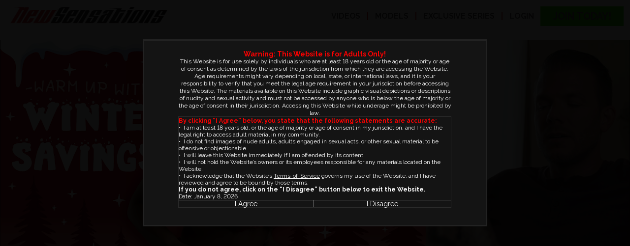

--- FILE ---
content_type: text/html; charset=UTF-8
request_url: https://www.newsensations.com/tour_ns_sfw/?nats=MC4wLjEyMC4xMTAuMC4wLjAuMC4w
body_size: 18711
content:
<!DOCTYPE HTML>
<meta http-equiv="Content-Type" content="text/html; charset=utf-8" />
<head>





			<base href="http://www.newsensations.com/tour_ns_sfw/" />
	
	<META HTTP-EQUIV="Content-Type" CONTENT="text/html; charset=UTF-8" />
	<meta http-equiv="X-UA-Compatible" content="IE=edge">


	
			<meta name="description" content="New Sensations is the world's best exclusive award winning website. Enjoy the best exclusive porn videos and pornstars. Watch now at NewSensations.com" />
	
<!-- If the Title is declared somewhere up in the SEO logic -->
<TITLE>New Sensations: Watch Exclusive Award Winning Porn in 4k/HD</TITLE>

<!-- JQuery include -->
<!--<script type="text/javascript" src="custom_assets/js/modernizr.js"></script>-->
<script src="https://newsensations.com/tour_ns_sfw/js/jquery.min.js"></script>
<script>window.jQuery || document.write('<script src="https://newsensations.com/tour_ns_sfw/custom_assets/js/jquery-1.11.1.min.js"><\/script>')</script>

<script type="text/javascript" src="https://cdnjs.cloudflare.com/ajax/libs/jquery-migrate/1.2.1/jquery-migrate.min.js"></script><!--//jquery migrate-->

<script>
		dayslimit =  1;
	maxClicks  = 6;
	/*
	$(document).ready(function() {
		$(".fancybox").fancybox({"caption": ""});
		$("#postroll_url").attr("href", "https://join.newsensations.com/signup/signup.php?nats=MC4wLjEyMC4xMTAuMC4wLjAuMC4w&amp;step=2&tpl=join22");
	});
*/	
	var pl1_streamer = "stream.php"
	var pl1_type     = "http"

	var pl2_streamer = ""
	var pl2_type     = "video"
	
</script>
<script src="https://newsensations.com/tour_ns_sfw/js/tour.js"></script>
<script src="https://newsensations.com/tour_ns_sfw/js/tour_mp.js"></script>





<link rel="canonical" href="https://www.newsensations.com/" />










<style>

#warningpopup { display:none; position:fixed; top:0; left:0; width:100%; height:100%; z-index:999999; text-align:center; }
#warningpopup a { text-decoration:none; color:#FFF; }
#warningpopup .warning-bg { display:block; width:100%; height:100%; background:#000; background:rgba(0,0,0,0.95); position:absolute; top:0; left:0; z-index:10; }
#warningpopup .warning-box { display:inline-block; width:700px; padding:20px; text-align:center; border:3px solid #222; background:#141414; color:#FFF; position:relative; z-index:100; margin-top:80px; }
#warningpopup .warning-box .warning-top-buttons { display:inline-block; width:100%; text-align:right;  }
#warningpopup .warning-box .warning-top-buttons a { display:inline-block; padding:5px 10px; border-radius:5px; background:#141414; color:#FFF; margin-left:5px; }
#warningpopup .warning-box .warning-top-buttons a:hover { background:#444; }
#warningpopup .warning-box .warning-top-buttons a.active { color:#FFF; background:#65a616 url('[data-uri]'); }

#warningpopup .warning-box .warning-image { display:inline-block; width:100%; margin-bottom:10px; position:relative; z-index:5; }

#warningpopup .warning-box .warning-wrapper { display:inline-block; width:85%; margin:0 auto; }

#warningpopup .warning-box .warning-buttons { display:inline-block; width:100%; margin:15px 0; }
#warningpopup .warning-box .warning-buttons a { float:left; box-shadow:inset #FFF 0px 0px 1px; padding:10px 0px; min-width:45%; border-radius:5px; font-size:30px; font-weight:700; color:#FFF;  }
#warningpopup .warning-box .warning-buttons a.btn-exit { min-width:25%; }
#warningpopup .warning-box .warning-buttons a:hover.btn-exit { background:#d41f22; color:#FFF; }
#warningpopup .warning-box .warning-buttons a.btn-enter { float:right; min-width:70%; color:#FFF; background:#65a616 url('[data-uri]'); }
#warningpopup .warning-box .warning-buttons a:hover.btn-enter { background:#65a616; color:#FFF; }

#warningpopup .warning-box .warning-title { display:inline-block; width:100%; margin-bottom:15px; font-size:14px; font-weight:300; line-height:100%; }
#warningpopup .warning-box .warning-title p { display:inline-block; width:100%; margin:0; }
#warningpopup .warning-box .warning-title small { font-size:12px; }
#warningpopup .warning-box .warning-title .red { color:#d41f22; font-weight:700; }

#warningpopup .warning-box .warning-msg { display:inline-block; width:100%; }
#warningpopup .warning-box .warning-msg textarea { float:none; display:block; width:100%; height:240px; padding:10px; border:1px solid #555; background:#000; color:#cecece; font-size:16px; box-sizing:border-box; }

@media only screen and (max-width: 959px) {
    #warningpopup .warning-box { width:75%; }
}

@media only screen and (max-width: 767px) {
    #warningpopup .warning-box { padding:5px; margin-top:2%;}
    #warningpopup .warning-box .warning-title { font-size:14px; }
    #warningpopup .warning-box .warning-buttons a { font-size:20px; }
    #warningpopup .warning-box .warning-buttons a.btn-enter { float:left; min-width:49%; }
    #warningpopup .warning-box .warning-buttons a.btn-exit { float:right; min-width:49%; }
    #warningpopup .warning-box .warning-msg textarea { height:80px; font-size:12px; }
    #warningpopup .warning-box .warning-msg a { font-size:12px; }
    #warningpopup .warning-box .warning-title small { font-size:12px; }
}

@media only screen and (max-width: 479px) {
    #warningpopup .warning-box { width:90%; margin-top:5%; }
    #warningpopup .warning-box .warning-wrapper { width:95%; }
    #warningpopup .warning-box .warning-title { font-size:14px; }
    #warningpopup .warning-box .warning-buttons a.btn-enter { float:left; min-width:100%; }
    #warningpopup .warning-box .warning-buttons a.btn-exit { float:right; min-width:100%; }
    #warningpopup .warning-box .warning-msg textarea { height:120px; font-size:12px; }
}
</style>


<!--<link rel="stylesheet" type="text/css" href="style.css" /> -->
<!--<link rel="stylesheet" type="text/css" href="style_responsive.css" /> -->



<meta name="twitter:card" content="summary">
<meta name="twitter:title" content="New Sensations: Watch Exclusive Award Winning Porn in 4k/HD" />
<meta property="og:title" content="New Sensations: Watch Exclusive Award Winning Porn in 4k/HD"/>



    <meta name="twitter:description" content="New Sensations is the world's best exclusive award winning website. Enjoy the best exclusive porn videos and pornstars. Watch now at NewSensations.com" />
	<meta property="og:description" content="New Sensations is the world's best exclusive award winning website. Enjoy the best exclusive porn videos and pornstars. Watch now at NewSensations.com"/>

<meta name="twitter:card" content="gallery"><meta property="og:image" content="http://www.newsensations.com/tour_ns_sfw/content/4k-hw-bambi_barton-HAHP-01D/0.jpg" />    	<meta name="twitter:image0" content="http://www.newsensations.com/tour_ns_sfw/content/4k-hw-bambi_barton-HAHP-01D/0.jpg" />
        	<meta name="twitter:image1" content="http://www.newsensations.com/tour_ns_sfw/content/4k-ns-sophia_locke-MBET-01D/0.jpg" />
        	<meta name="twitter:image2" content="http://www.newsensations.com/tour_ns_sfw/content/4k-fxxx-ivy_blu-MSNW-01D/0.jpg" />
        	<meta name="twitter:image3" content="http://www.newsensations.com/tour_ns_sfw/content/4k-ns-stephanie_love-HIC-08D/0.jpg" />
    

	<!-- Mobile -->
	<meta name="viewport" content="width=device-width, initial-scale=1, maximum-scale=1">
	<meta name="apple-mobile-web-app-capable" content="yes" />
	<meta name="apple-mobile-web-app-status-bar-style" content="black-translucent" />
	
	<!-- CSS -->
	<link href="https://fonts.googleapis.com/css?family=Open+Sans:300,400,600,700,800" rel="stylesheet">
	<!--<link rel="stylesheet" href="custom_assets/css/custom.css" /> -->
	<!--<link rel="stylesheet" href="custom_assets/css/media.css" /> -->
	
	<!--<link rel="stylesheet" href="custom_assets/css/owl.carousel.css">-->
	<!--<script type="text/javascript" src="custom_assets/js/owl.carousel.min.js"></script>--><!--//carousel-->
	
	<!-- jQuery Stuff -->
	
	<!--<script type="text/javascript" src="custom_assets/js/custom.js"></script>-->





<script>
//Jquery Cookie:
!function(a){var b=!1;if("function"==typeof define&&define.amd&&(define(a),b=!0),"object"==typeof exports&&(module.exports=a(),b=!0),!b){var c=window.Cookies,d=window.Cookies=a();d.noConflict=function(){return window.Cookies=c,d}}}(function(){function a(){for(var a=0,b={};a<arguments.length;a++){var c=arguments[a];for(var d in c)b[d]=c[d]}return b}function b(c){function d(b,e,f){var g;if("undefined"!=typeof document){if(arguments.length>1){if(f=a({path:"/"},d.defaults,f),"number"==typeof f.expires){var h=new Date;h.setMilliseconds(h.getMilliseconds()+864e5*f.expires),f.expires=h}try{g=JSON.stringify(e),/^[\{\[]/.test(g)&&(e=g)}catch(a){}return e=c.write?c.write(e,b):encodeURIComponent(String(e)).replace(/%(23|24|26|2B|3A|3C|3E|3D|2F|3F|40|5B|5D|5E|60|7B|7D|7C)/g,decodeURIComponent),b=encodeURIComponent(String(b)),b=b.replace(/%(23|24|26|2B|5E|60|7C)/g,decodeURIComponent),b=b.replace(/[\(\)]/g,escape),document.cookie=[b,"=",e,f.expires?"; expires="+f.expires.toUTCString():"",f.path?"; path="+f.path:"",f.domain?"; domain="+f.domain:"",f.secure?"; secure":""].join("")}b||(g={});for(var i=document.cookie?document.cookie.split("; "):[],j=/(%[0-9A-Z]{2})+/g,k=0;k<i.length;k++){var l=i[k].split("="),m=l.slice(1).join("=");'"'===m.charAt(0)&&(m=m.slice(1,-1));try{var n=l[0].replace(j,decodeURIComponent);if(m=c.read?c.read(m,n):c(m,n)||m.replace(j,decodeURIComponent),this.json)try{m=JSON.parse(m)}catch(a){}if(b===n){g=m;break}b||(g[n]=m)}catch(a){}}return g}}return d.set=d,d.get=function(a){return d.call(d,a)},d.getJSON=function(){return d.apply({json:!0},[].slice.call(arguments))},d.defaults={},d.remove=function(b,c){d(b,"",a(c,{expires:-1}))},d.withConverter=b,d}return b(function(){})});

jQuery(function($) {
    var warningpopup_cookie = 'warn';
    var check_cookie_value = Cookies.get(warningpopup_cookie);

    $(document).on('click', 'a.btn-enter', function (e) {
        e.preventDefault();
        $('#warningpopup').fadeOut(500, function() { $('#warningpopup').remove(); } );
        
        Cookies.set(warningpopup_cookie, 'true', { expires: 30 });
    });
    
    if (check_cookie_value === undefined || check_cookie_value === null) {
        $('#warningpopup').show();
    } else {
        $('#warningpopup').remove();
    }
});
</script>
<div id="warningpopup">
    <div class="warning-bg"></div>

    <div class="warning-box">

        <div class="warning-wrapper">
            <div class="warning-title">
                <p ><strong><font style="color:red; font-size:14px;" >Warning:  This Website is for Adults Only!</font></strong><br>
 <small> This Website is for use solely by individuals who are at least 18 years  old or the age of majority or age of consent as determined by the laws of the  jurisdiction from which they are accessing the Website. Age requirements  might vary depending on local, state, or international laws, and it is your  responsibility to verify that you meet the legal age requirement in your  jurisdiction before accessing this Website. The materials available on  this Website include graphic visual depictions or descriptions of nudity and  sexual activity and must not be accessed by anyone who is below the age of  majority or the age of consent in their jurisdiction. Accessing this Website  while underage might be prohibited by law.</small></p><br>
<table  border="1" cellspacing="0" cellpadding="0">
  <tr>
    <td colspan="2" valign="top" align="left">
    <small>   <strong><font color="red">By clicking &ldquo;I Agree&rdquo; below, you state that the following    statements are accurate:</font></strong>
      <ul>
        <li>&bull;&nbsp; I am at least 18 years    old, or the age of majority or age of consent in my jurisdiction, and I have    the legal right to access adult material in my community.</li>
        <li>&bull;&nbsp; I do not find images of nude         adults, adults engaged in sexual acts, or other sexual material to be         offensive or objectionable.</li>
        <li>&bull;&nbsp; I will leave this Website immediately         if I am offended by its content.</li>
        <li>&bull;&nbsp; I will not hold the Website&rsquo;s         owners or its employees responsible for any materials located on the         Website.</li>
        <li>&bull;&nbsp; I acknowledge that the Website&rsquo;s <a href="https://www.newsensations.com/tour_ns/legal/terms-of-service-agreement.html"><u>Terms-of-Service</u></a> governs my use of the Website,         and I have reviewed and agree to be bound by those terms.</li>
      </ul>
      <p><strong>If you do not    agree, click on the &ldquo;I Disagree&rdquo; button below to exit the Website.</strong><br>
        Date:    January 8, 2026</p> </small></td>
  </tr>
  <tr>
    <td width="319" valign="top"><p align="center"><a href="#enter" class="btn-enter">I Agree</a></p></td>
    <td width="319" valign="top"><p align="center"><a href="https://www.google.com/">I Disagree</a></p></td>
  </tr>
</table>

            
        </div>
    </div>
</div>
</div>

<!-- Hidden Div Shows Post-Roll Graphic/Join Link At End of Trailer -->
<!--<div id="hpromo" align="center"><a id="postroll_url" href="join.php"><img alt="Join Today!" src="images/join.jpg"></a><p><a class="replay" href="javascript:replay();">Click here to replay the video</a></p></div>-->

<!-- Google tag (gtag.js) -->
<!--<script async src="https://www.googletagmanager.com/gtag/js?id=G-M2GH5S5523"></script>
<script>
  window.dataLayer = window.dataLayer || [];
  function gtag(){dataLayer.push(arguments);}
  gtag('js', new Date());

  gtag('config', 'G-M2GH5S5523');
</script> -->





<noscript><div>Javascript must be enabled to view this area.</div></noscript>




<meta name="viewport" content="width=device-width, initial-scale=1.0">
<link rel="stylesheet" href="https://newsensations.com/tour_ns_sfw/css/style.css">
<link href="https://fonts.googleapis.com/css?family=Raleway:400,500,700,900&display=swap" rel="stylesheet">
<link href="https://fonts.googleapis.com/css?family=Open+Sans:600,700&display=swap" rel="stylesheet"> 
<link rel="stylesheet" href="https://newsensations.com/tour_ns_sfw/css/media.css">
<script src="https://cdnjs.cloudflare.com/ajax/libs/jquery/1.9.1/jquery.min.js"></script>
<script defer src="https://newsensations.com/tour_ns_sfw/js/modernizr.custom.js"></script>
<script defer src="https://newsensations.com/tour_ns_sfw/js/jquery.meanmenu.min.js"></script>
<!--<script defer src="https://newsensations.com/tour_ns_sfw/js/fontawesome/js/fontawesome-all.js"></script> -->
<link rel="icon" href="https://newsensations.com/tour_ns_sfw/favicon.ico">
<!--<script src="https://newsensations.com/tour_ns_sfw/js/ga.js"></script>-->
<script defer src="https://free-at-assets.gammacdn.com/gammae-legal.js"></script>

<script>
 $(document).ready(function() {
document.cookie = "nats=MC4wLjEyMC4xMTAuMC4wLjAuMC4w;  path=/";
}
)
</script>
<script>
jQuery(function($) { 
$( "#optin" ).submit(function( event ) {
      event.preventDefault();
    $('#thankyou').css('display', 'inline-block');
    
    
    event.preventDefault();
var baseUrl="https://mailers2.newsensations.com";
var postdata = {};
postdata.email = $('[name=email]').val();
postdata.list = '7TzEWe8qVbM1TBADuMbB0g';
postdata.api_key = '0YsmLhwX5yrQ9XPb01CF';
postdata.boolean = 'true';

$.ajax({
  url: baseUrl+"/subscribe",
  data: postdata,
  type: 'post',
      crossDomain : true,
    xhrFields: {
        withCredentials: true
    },
  success: function(data) {
      console.log('thanks');
  }
});
});
});
</script>


<meta name="ahrefs-site-verification" content="0f89a6fd62da906f4eefb00028179eba55bfffb121d7429a3463b562c71261fc">


</head>
<body>



<header>



    <div class="centerwrap clear">
        <div class="logo"><a href="http://www.newsensations.com/tour_ns_sfw/"><img src="https://newsensations.com/tour_ns_sfw/images/logo_header.png" alt="New Sensations"></a>&nbsp;&nbsp;&nbsp;&nbsp;&nbsp;</div>

        
        <div class="hright">
       
            <nav>
                <ul>

         
                    <li><a href="http://www.newsensations.com/tour_ns_sfw/categories/movies_1_d.html" >Videos</a></li>
                    <li><a href="http://www.newsensations.com/tour_ns_sfw/models/models_p.html?g=f">Models</a></li>
                 <!--  <li><a href="http://www.newsensations.com/tour_ns_sfw/dvds/dvds.html?s=d">DVDs</a></li> -->
                  <!--   <li><a href="http://www.newsensations.com/tour_ns_sfw/categories/tags.html" >Categories</a></li> -->
                          <li><a href="http://www.newsensations.com/tour_ns_sfw/categories/series.html">Exclusive Series</a></li>
                   <li><a href="https://newsensations.com/members/">login</a></li>
                    <li class="BigBtn join"><a href="https://join.newsensations.com/signup/signup.php?nats=MC4wLjEyMC4xMTAuMC4wLjAuMC4w&amp;step=2&tpl=join22" data-eventcategory="Call To Action" data-eventaction="Join Click" data-eventlabel="Header Join Button" data-eventtransport="beacon" onclick="handleJoinClicks()">join today!</a></li>
                </ul>
            </nav>
        </div>
    </div>
</header>
 
 <script>
$(document).ready(function() {
    $('nav').meanmenu();
    $('.close').on('click',function(){
        $('.sidepop').hide();
    })
});
</script>
<script defer src="https://newsensations.com/tour_ns_sfw/js/bjqs-1.3.min.js"></script>
<script>
$(document).ready(function($) {
    $('#banner-fade').bjqs({
        height      : 1606,
        width       : 3840,
        responsive  : true
    });
});
</script>

<!-- <div class="sidepop">
    <div class="offerLink"><a href="https://join.newsensations.com/signup/signup.php?nats=MC4wLjEyMC4xMTAuMC4wLjAuMC4w&amp;step=2&tpl=join22">&nbsp; &nbsp; &nbsp; Special &nbsp; Offer &nbsp; - Click Here</a></div>
    <div class="close">Close</div>
</div> -->

 <div id="banner-fade" align="center">
    <ul class="bjqs">

      <li>
      <a href="https://join.newsensations.com/signup/signup.php?nats=MC4wLjIuMy4wLjAuMC4wLjA&step=2&tpl=join22">
        <video playsinline width="100%" id='bannerplayer' autoplay="autoplay"  muted loop>
        <source src="https://newsensations.com/tour_ns/slidervideo/WinterSale/new-sensation-s-winter-sale-s-savings-safe-for-work-hottest-payton-preslee-milf-curvy-cheating-big-tits-big-ass.mp4" type="video/mp4">
       </video>
       </a>
         </li>
      
  
    </ul>
</div>



<div class="centerwrap hidemobile clear"><br/>
  <br/></div> 


<!------------------------------------------------------------------------------------------------------------>
        
<!--<div class="download forMobile">DOWNLOAD THE FULL UNCENSORED Videos HERE!
    <a href="https://join.newsensations.com/signup/signup.php?nats=MC4wLjEyMC4xMTAuMC4wLjAuMC4w&amp;step=2&tpl=join22"></a>
</div>-->
<div class="title">
    <div class="centerwrap clear">
        <h2>latest videos</h2>
        <a href="http://www.newsensations.com/tour_ns_sfw/categories/movies_1_d.html" class="viewAll"><span>view all <i>></i></span></a>
        
    </div>
</div>   
<div class="centerwrap clear"> 

               

 
  
 
<style>
.play_icon_minibite {
    display:none;
    width: 15%;
    height: 15%;
    position: absolute;
    top: 0%;
    left: 0%;
    z-index: 6;
    margin-top: 18%;
    margin-left: 45%;
}
.videothumb_11053 { display:block; width:100%; /*height:100%;*/ background:#FFF; position:relative; /*position:absolute; top:0; left:0; margin-bottom:4px*/ z-index:0; }
.videothumb_11053 a { position:absolute; top:0; left:0; display:block; width:100%; height:100%; z-index:20; }
.videothumb_11053 img.video_placeholder { position:relative; top:0; left:0; display:inline-block; max-width:100%; vertical-align:top; z-index:5; }
.videothumb_11053 video { position:absolute; width:100%; height:100%; z-index:10; top:0; left:0; object-fit:fill; background:#FFF; }
.videothumb_11053 .rait--pos { z-index:15; }
.videothumb_11053 a:hover span { display:block; }

</style>

<div class="videoBlock">
<div class="videoPic clear">
                                   
   <script>                     
jQuery(function($) {
    var figure = $(".videothumb_11053").hover(
        function(){ $('video', this).get(0).play(); },
        function(){     
            $('video', this).get(0).currentTime=0;
            $('video', this).get(0).pause();
            $('video', this).get(0).src="";
            $('video', this).get(0).load();
            $('video', this).get(0).src="https://nsnetworktour.newsensations.com/trailers/mini-bites-SFW/BambiBarton_WillPounder_AHotwifeAndHerPlaymate_MiniBite_S_SFW.mp4?validfrom=1767845024&validto=1767852224&hash=qEINiKnUOcsDwxELfzuVP6St8wA%3D";
        }
    );
});
</script>   

<script>
jQuery(function($) {
    if(window.matchMedia("(max-width: 767px)").matches){
     
  $(window).scroll(function() {
    var top_of_element = $(".videothumb_11053").offset().top+100;
    var bottom_of_element = $(".videothumb_11053").offset().top + $(".videothumb_11053").outerHeight()-200;
    var bottom_of_screen = $(window).scrollTop() + $(window).innerHeight();
    var top_of_screen = $(window).scrollTop()+100;

    if ((bottom_of_screen > top_of_element) && (top_of_screen < bottom_of_element)){

      $(".videothumb_11053 span").attr("style", "display:block");
  $('video', ".videothumb_11053").get(0).play();
  
            $('video', this).get(0).currentTime=0;
            $('video', this).get(0).pause();
            $('video', this).get(0).src="";
            $('video', this).get(0).load();
            $('video', this).get(0).src="https://nsnetworktour.newsensations.com/trailers/mini-bites-SFW/BambiBarton_WillPounder_AHotwifeAndHerPlaymate_MiniBite_S_SFW.mp4?validfrom=1767845024&validto=1767852224&hash=qEINiKnUOcsDwxELfzuVP6St8wA%3D";

      
    }
});  
      
    }
});
</script>


          <div class="videothumb_11053">              
                        <a  href="http://www.newsensations.com/tour_ns_sfw/updates/New-Sensations-Bambi-Barton-Blonde-MILF-Shared-Wife-Cum-On-Tits.html">   <span class="play_icon_minibite"><img src="https://www.newsensations.com/tour_ns/images/videoPlay.png" /></span></a>
                  
                        <img alt="4k-hw-bambi_barton-HAHP-01D" class="stdimage video_placeholder" data-src="https://nsnetworktour.newsensations.com/tour_ns_sfw/content/4k-hw-bambi_barton-HAHP-01D/1.jpg?validfrom=1767845024&validto=1767852224&hash=1cR678PQ7t8iZ3X5JM5Cnkkisas%3D" src0_1x="https://nsnetworktour.newsensations.com/tour_ns_sfw/content/4k-hw-bambi_barton-HAHP-01D/1.jpg?validfrom=1767845024&validto=1767852224&hash=1cR678PQ7t8iZ3X5JM5Cnkkisas%3D" src0_1x_width="610" src0_3x="https://nsnetworktour.newsensations.com/tour_ns_sfw/content/4k-hw-bambi_barton-HAHP-01D/1-3x.jpg?validfrom=1767845024&validto=1767852224&hash=rXeukQyXuTJ95BWIoimVdUu9FcM%3D" src0_4x="https://nsnetworktour.newsensations.com/tour_ns_sfw/content/4k-hw-bambi_barton-HAHP-01D/1-4x.jpg?validfrom=1767845024&validto=1767852224&hash=5Kx0rsNUlxhWAR46CCFtwzAJI6s%3D"  loading="lazy" />                        <video playsinline preload="none" width="100%" muted loop poster="https://nsnetworktour.newsensations.com/tour_ns_sfw/content/4k-hw-bambi_barton-HAHP-01D/1.jpg?validfrom=1767845024&validto=1767852224&hash=1cR678PQ7t8iZ3X5JM5Cnkkisas%3D"><source src=" https://nsnetworktour.newsensations.com/trailers/mini-bites-SFW/BambiBarton_WillPounder_AHotwifeAndHerPlaymate_MiniBite_S_SFW.mp4?validfrom=1767845024&validto=1767852224&hash=qEINiKnUOcsDwxELfzuVP6St8wA%3D" type="video/mp4"></video>
                       </div> 
                         
                                                     </div> 
                         <!--   <div class="captions" > -->
             <div class="captions" style="padding-top: 1.2em; padding-bottom: 1.2em;">

      <h4><a href="http://www.newsensations.com/tour_ns_sfw/updates/New-Sensations-Bambi-Barton-Blonde-MILF-Shared-Wife-Cum-On-Tits.html">Bambi Barton Has A Last Minute Gift Swing By</a></h4> 
     <p>Starring: 
	<span class="tour_update_models">
			<a href="http://www.newsensations.com/tour_ns_sfw/models/BambiBarton.html">Bambi Barton</a>, <a href="http://www.newsensations.com/tour_ns_sfw/models/WillPounder.html">Will Pounder</a>
	</span>


</p>
     </div> 
</div>
                                

 
  
 
<style>
.play_icon_minibite {
    display:none;
    width: 15%;
    height: 15%;
    position: absolute;
    top: 0%;
    left: 0%;
    z-index: 6;
    margin-top: 18%;
    margin-left: 45%;
}
.videothumb_10947 { display:block; width:100%; /*height:100%;*/ background:#FFF; position:relative; /*position:absolute; top:0; left:0; margin-bottom:4px*/ z-index:0; }
.videothumb_10947 a { position:absolute; top:0; left:0; display:block; width:100%; height:100%; z-index:20; }
.videothumb_10947 img.video_placeholder { position:relative; top:0; left:0; display:inline-block; max-width:100%; vertical-align:top; z-index:5; }
.videothumb_10947 video { position:absolute; width:100%; height:100%; z-index:10; top:0; left:0; object-fit:fill; background:#FFF; }
.videothumb_10947 .rait--pos { z-index:15; }
.videothumb_10947 a:hover span { display:block; }

</style>

<div class="videoBlock">
<div class="videoPic clear">
                                   
   <script>                     
jQuery(function($) {
    var figure = $(".videothumb_10947").hover(
        function(){ $('video', this).get(0).play(); },
        function(){     
            $('video', this).get(0).currentTime=0;
            $('video', this).get(0).pause();
            $('video', this).get(0).src="";
            $('video', this).get(0).load();
            $('video', this).get(0).src="https://nsnetworktour.newsensations.com/trailers/mini-bites-SFW/SophiaLocke_MaxFills_MilfsDoItBetter_MiniBite_S_SFW.mp4?validfrom=1767845024&validto=1767852224&hash=FUzAsI4p%2B3hT9WQ%2BeIYK9YQCBZI%3D";
        }
    );
});
</script>   

<script>
jQuery(function($) {
    if(window.matchMedia("(max-width: 767px)").matches){
     
  $(window).scroll(function() {
    var top_of_element = $(".videothumb_10947").offset().top+100;
    var bottom_of_element = $(".videothumb_10947").offset().top + $(".videothumb_10947").outerHeight()-200;
    var bottom_of_screen = $(window).scrollTop() + $(window).innerHeight();
    var top_of_screen = $(window).scrollTop()+100;

    if ((bottom_of_screen > top_of_element) && (top_of_screen < bottom_of_element)){

      $(".videothumb_10947 span").attr("style", "display:block");
  $('video', ".videothumb_10947").get(0).play();
  
            $('video', this).get(0).currentTime=0;
            $('video', this).get(0).pause();
            $('video', this).get(0).src="";
            $('video', this).get(0).load();
            $('video', this).get(0).src="https://nsnetworktour.newsensations.com/trailers/mini-bites-SFW/SophiaLocke_MaxFills_MilfsDoItBetter_MiniBite_S_SFW.mp4?validfrom=1767845024&validto=1767852224&hash=FUzAsI4p%2B3hT9WQ%2BeIYK9YQCBZI%3D";

      
    }
});  
      
    }
});
</script>


          <div class="videothumb_10947">              
                        <a  href="http://www.newsensations.com/tour_ns_sfw/updates/New-Sensations-Sophia-Locke-MILF-Redhead-Big-Tits-Deep-Throat-Stockings.html">   <span class="play_icon_minibite"><img src="https://www.newsensations.com/tour_ns/images/videoPlay.png" /></span></a>
                  
                        <img alt="4k-ns-sophia_locke-MBET-01D" class="stdimage video_placeholder" data-src="https://nsnetworktour.newsensations.com/tour_ns_sfw/content/4k-ns-sophia_locke-MBET-01D/1.jpg?validfrom=1767845024&validto=1767852224&hash=sX%2F7sO3jWC1oCJ1Q1RD3E9s8iAY%3D" src0_1x="https://nsnetworktour.newsensations.com/tour_ns_sfw/content/4k-ns-sophia_locke-MBET-01D/1.jpg?validfrom=1767845024&validto=1767852224&hash=sX%2F7sO3jWC1oCJ1Q1RD3E9s8iAY%3D" src0_1x_width="610" src0_3x="https://nsnetworktour.newsensations.com/tour_ns_sfw/content/4k-ns-sophia_locke-MBET-01D/1-3x.jpg?validfrom=1767845024&validto=1767852224&hash=2mfrGQbrjZkUIRv9IwaJehvz7Mc%3D" src0_4x="https://nsnetworktour.newsensations.com/tour_ns_sfw/content/4k-ns-sophia_locke-MBET-01D/1-4x.jpg?validfrom=1767845024&validto=1767852224&hash=niAkDQrFzyBBgiV%2F9d5OQMUOunw%3D"  loading="lazy" />                        <video playsinline preload="none" width="100%" muted loop poster="https://nsnetworktour.newsensations.com/tour_ns_sfw/content/4k-ns-sophia_locke-MBET-01D/1.jpg?validfrom=1767845024&validto=1767852224&hash=sX%2F7sO3jWC1oCJ1Q1RD3E9s8iAY%3D"><source src=" https://nsnetworktour.newsensations.com/trailers/mini-bites-SFW/SophiaLocke_MaxFills_MilfsDoItBetter_MiniBite_S_SFW.mp4?validfrom=1767845024&validto=1767852224&hash=FUzAsI4p%2B3hT9WQ%2BeIYK9YQCBZI%3D" type="video/mp4"></video>
                       </div> 
                         
                                                     </div> 
                         <!--   <div class="captions" > -->
             <div class="captions" style="padding-top: 1.2em; padding-bottom: 1.2em;">

      <h4><a href="http://www.newsensations.com/tour_ns_sfw/updates/New-Sensations-Sophia-Locke-MILF-Redhead-Big-Tits-Deep-Throat-Stockings.html">Come Take A Dip Inside With Sophia Locke</a></h4> 
     <p>Starring: 
	<span class="tour_update_models">
			<a href="http://www.newsensations.com/tour_ns_sfw/models/MaxFills.html">Max Fills</a>, <a href="http://www.newsensations.com/tour_ns_sfw/models/SophiaLocke.html">Sophia Locke</a>
	</span>


</p>
     </div> 
</div>
                                

 
  
 
<style>
.play_icon_minibite {
    display:none;
    width: 15%;
    height: 15%;
    position: absolute;
    top: 0%;
    left: 0%;
    z-index: 6;
    margin-top: 18%;
    margin-left: 45%;
}
.videothumb_11047 { display:block; width:100%; /*height:100%;*/ background:#FFF; position:relative; /*position:absolute; top:0; left:0; margin-bottom:4px*/ z-index:0; }
.videothumb_11047 a { position:absolute; top:0; left:0; display:block; width:100%; height:100%; z-index:20; }
.videothumb_11047 img.video_placeholder { position:relative; top:0; left:0; display:inline-block; max-width:100%; vertical-align:top; z-index:5; }
.videothumb_11047 video { position:absolute; width:100%; height:100%; z-index:10; top:0; left:0; object-fit:fill; background:#FFF; }
.videothumb_11047 .rait--pos { z-index:15; }
.videothumb_11047 a:hover span { display:block; }

</style>

<div class="videoBlock">
<div class="videoPic clear">
                                   
   <script>                     
jQuery(function($) {
    var figure = $(".videothumb_11047").hover(
        function(){ $('video', this).get(0).play(); },
        function(){     
            $('video', this).get(0).currentTime=0;
            $('video', this).get(0).pause();
            $('video', this).get(0).src="";
            $('video', this).get(0).load();
            $('video', this).get(0).src="https://nsnetworktour.newsensations.com/trailers/mini-bites-SFW/IziBlu_AxelHaze_MySexyNewWife_MiniBite_S_SFW.mp4?validfrom=1767845024&validto=1767852224&hash=orbI12Zw723UFmm02xSabBwbj9k%3D";
        }
    );
});
</script>   

<script>
jQuery(function($) {
    if(window.matchMedia("(max-width: 767px)").matches){
     
  $(window).scroll(function() {
    var top_of_element = $(".videothumb_11047").offset().top+100;
    var bottom_of_element = $(".videothumb_11047").offset().top + $(".videothumb_11047").outerHeight()-200;
    var bottom_of_screen = $(window).scrollTop() + $(window).innerHeight();
    var top_of_screen = $(window).scrollTop()+100;

    if ((bottom_of_screen > top_of_element) && (top_of_screen < bottom_of_element)){

      $(".videothumb_11047 span").attr("style", "display:block");
  $('video', ".videothumb_11047").get(0).play();
  
            $('video', this).get(0).currentTime=0;
            $('video', this).get(0).pause();
            $('video', this).get(0).src="";
            $('video', this).get(0).load();
            $('video', this).get(0).src="https://nsnetworktour.newsensations.com/trailers/mini-bites-SFW/IziBlu_AxelHaze_MySexyNewWife_MiniBite_S_SFW.mp4?validfrom=1767845024&validto=1767852224&hash=orbI12Zw723UFmm02xSabBwbj9k%3D";

      
    }
});  
      
    }
});
</script>


          <div class="videothumb_11047">              
                        <a  href="http://www.newsensations.com/tour_ns_sfw/updates/New-Sensations-Ivy-Blu-MILF-Step-Mom-Step-Son-Deep-Throat-Cheating.html">   <span class="play_icon_minibite"><img src="https://www.newsensations.com/tour_ns/images/videoPlay.png" /></span></a>
                  
                        <img alt="4k-fxxx-ivy_blu-MSNW-01D" class="stdimage video_placeholder" data-src="https://nsnetworktour.newsensations.com/tour_ns_sfw/content/4k-fxxx-ivy_blu-MSNW-01D/1.jpg?validfrom=1767845024&validto=1767852224&hash=xYMny3lRQINmDwCLJL4W0b8YTJg%3D" src0_1x="https://nsnetworktour.newsensations.com/tour_ns_sfw/content/4k-fxxx-ivy_blu-MSNW-01D/1.jpg?validfrom=1767845024&validto=1767852224&hash=xYMny3lRQINmDwCLJL4W0b8YTJg%3D" src0_1x_width="610" src0_3x="https://nsnetworktour.newsensations.com/tour_ns_sfw/content/4k-fxxx-ivy_blu-MSNW-01D/1-3x.jpg?validfrom=1767845024&validto=1767852224&hash=nUcFAuEYX0%2BL0ZWH5SNl3vspgko%3D" src0_4x="https://nsnetworktour.newsensations.com/tour_ns_sfw/content/4k-fxxx-ivy_blu-MSNW-01D/1-4x.jpg?validfrom=1767845024&validto=1767852224&hash=2Ymx9ycYSEbgDV33TBsO1H0rTto%3D"  loading="lazy" />                        <video playsinline preload="none" width="100%" muted loop poster="https://nsnetworktour.newsensations.com/tour_ns_sfw/content/4k-fxxx-ivy_blu-MSNW-01D/1.jpg?validfrom=1767845024&validto=1767852224&hash=xYMny3lRQINmDwCLJL4W0b8YTJg%3D"><source src=" https://nsnetworktour.newsensations.com/trailers/mini-bites-SFW/IziBlu_AxelHaze_MySexyNewWife_MiniBite_S_SFW.mp4?validfrom=1767845024&validto=1767852224&hash=orbI12Zw723UFmm02xSabBwbj9k%3D" type="video/mp4"></video>
                       </div> 
                         
                                                     </div> 
                         <!--   <div class="captions" > -->
             <div class="captions" style="padding-top: 1.2em; padding-bottom: 1.2em;">

      <h4><a href="http://www.newsensations.com/tour_ns_sfw/updates/New-Sensations-Ivy-Blu-MILF-Step-Mom-Step-Son-Deep-Throat-Cheating.html">Izi Blu Has A Good Deep Filling Feeling Inside</a></h4> 
     <p>Starring: 
	<span class="tour_update_models">
			<a href="http://www.newsensations.com/tour_ns_sfw/models/AxelHaze.html">Axel Haze</a>, <a href="http://www.newsensations.com/tour_ns_sfw/models/Izi-Blu.html">Izi Blu</a>
	</span>


</p>
     </div> 
</div>
                                

 
  
 
<style>
.play_icon_minibite {
    display:none;
    width: 15%;
    height: 15%;
    position: absolute;
    top: 0%;
    left: 0%;
    z-index: 6;
    margin-top: 18%;
    margin-left: 45%;
}
.videothumb_10961 { display:block; width:100%; /*height:100%;*/ background:#FFF; position:relative; /*position:absolute; top:0; left:0; margin-bottom:4px*/ z-index:0; }
.videothumb_10961 a { position:absolute; top:0; left:0; display:block; width:100%; height:100%; z-index:20; }
.videothumb_10961 img.video_placeholder { position:relative; top:0; left:0; display:inline-block; max-width:100%; vertical-align:top; z-index:5; }
.videothumb_10961 video { position:absolute; width:100%; height:100%; z-index:10; top:0; left:0; object-fit:fill; background:#FFF; }
.videothumb_10961 .rait--pos { z-index:15; }
.videothumb_10961 a:hover span { display:block; }

</style>

<div class="videoBlock">
<div class="videoPic clear">
                                   
   <script>                     
jQuery(function($) {
    var figure = $(".videothumb_10961").hover(
        function(){ $('video', this).get(0).play(); },
        function(){     
            $('video', this).get(0).currentTime=0;
            $('video', this).get(0).pause();
            $('video', this).get(0).src="";
            $('video', this).get(0).load();
            $('video', this).get(0).src="https://nsnetworktour.newsensations.com/trailers/mini-bites-SFW/StephanieLove_VinceKarter_HesInCharge08_MiniBite_S_SFW.mp4?validfrom=1767845024&validto=1767852224&hash=w2JdP8GbOnmNOPzuNiDKYkdR%2FzM%3D";
        }
    );
});
</script>   

<script>
jQuery(function($) {
    if(window.matchMedia("(max-width: 767px)").matches){
     
  $(window).scroll(function() {
    var top_of_element = $(".videothumb_10961").offset().top+100;
    var bottom_of_element = $(".videothumb_10961").offset().top + $(".videothumb_10961").outerHeight()-200;
    var bottom_of_screen = $(window).scrollTop() + $(window).innerHeight();
    var top_of_screen = $(window).scrollTop()+100;

    if ((bottom_of_screen > top_of_element) && (top_of_screen < bottom_of_element)){

      $(".videothumb_10961 span").attr("style", "display:block");
  $('video', ".videothumb_10961").get(0).play();
  
            $('video', this).get(0).currentTime=0;
            $('video', this).get(0).pause();
            $('video', this).get(0).src="";
            $('video', this).get(0).load();
            $('video', this).get(0).src="https://nsnetworktour.newsensations.com/trailers/mini-bites-SFW/StephanieLove_VinceKarter_HesInCharge08_MiniBite_S_SFW.mp4?validfrom=1767845024&validto=1767852224&hash=w2JdP8GbOnmNOPzuNiDKYkdR%2FzM%3D";

      
    }
});  
      
    }
});
</script>


          <div class="videothumb_10961">              
                        <a  href="http://www.newsensations.com/tour_ns_sfw/updates/New-Sensations-Stephanie-Love-BDSM-Anal-BBW-MILF-Rimming-Big-Ass.html">   <span class="play_icon_minibite"><img src="https://www.newsensations.com/tour_ns/images/videoPlay.png" /></span></a>
                  
                        <img alt="4k-ns-stephanie_love-HIC-08D" class="stdimage video_placeholder" data-src="https://nsnetworktour.newsensations.com/tour_ns_sfw/content/4k-ns-stephanie_love-HIC-08D/1.jpg?validfrom=1767845024&validto=1767852224&hash=jZM7FfAZvu0A9LoputJfz5SizPk%3D" src0_1x="https://nsnetworktour.newsensations.com/tour_ns_sfw/content/4k-ns-stephanie_love-HIC-08D/1.jpg?validfrom=1767845024&validto=1767852224&hash=jZM7FfAZvu0A9LoputJfz5SizPk%3D" src0_1x_width="610" src0_3x="https://nsnetworktour.newsensations.com/tour_ns_sfw/content/4k-ns-stephanie_love-HIC-08D/1-3x.jpg?validfrom=1767845024&validto=1767852224&hash=3WPiX2sQ9luRNmcS%2BsuI2gTmLDY%3D" src0_4x="https://nsnetworktour.newsensations.com/tour_ns_sfw/content/4k-ns-stephanie_love-HIC-08D/1-4x.jpg?validfrom=1767845024&validto=1767852224&hash=bssSzXw2f7rwjSjwb0rXsM3l2UQ%3D"  loading="lazy" />                        <video playsinline preload="none" width="100%" muted loop poster="https://nsnetworktour.newsensations.com/tour_ns_sfw/content/4k-ns-stephanie_love-HIC-08D/1.jpg?validfrom=1767845024&validto=1767852224&hash=jZM7FfAZvu0A9LoputJfz5SizPk%3D"><source src=" https://nsnetworktour.newsensations.com/trailers/mini-bites-SFW/StephanieLove_VinceKarter_HesInCharge08_MiniBite_S_SFW.mp4?validfrom=1767845024&validto=1767852224&hash=w2JdP8GbOnmNOPzuNiDKYkdR%2FzM%3D" type="video/mp4"></video>
                       </div> 
                         
                                                     </div> 
                         <!--   <div class="captions" > -->
             <div class="captions" style="padding-top: 1.2em; padding-bottom: 1.2em;">

      <h4><a href="http://www.newsensations.com/tour_ns_sfw/updates/New-Sensations-Stephanie-Love-BDSM-Anal-BBW-MILF-Rimming-Big-Ass.html">Stephanie Love Has An Extreme In The Rear New Year</a></h4> 
     <p>Starring: 
	<span class="tour_update_models">
			<a href="http://www.newsensations.com/tour_ns_sfw/models/StephanieLove.html">Stephanie Love</a>, <a href="http://www.newsensations.com/tour_ns_sfw/models/VinceKarter.html">Vince Karter</a>
	</span>


</p>
     </div> 
</div>
                                

 
  
 
<style>
.play_icon_minibite {
    display:none;
    width: 15%;
    height: 15%;
    position: absolute;
    top: 0%;
    left: 0%;
    z-index: 6;
    margin-top: 18%;
    margin-left: 45%;
}
.videothumb_11055 { display:block; width:100%; /*height:100%;*/ background:#FFF; position:relative; /*position:absolute; top:0; left:0; margin-bottom:4px*/ z-index:0; }
.videothumb_11055 a { position:absolute; top:0; left:0; display:block; width:100%; height:100%; z-index:20; }
.videothumb_11055 img.video_placeholder { position:relative; top:0; left:0; display:inline-block; max-width:100%; vertical-align:top; z-index:5; }
.videothumb_11055 video { position:absolute; width:100%; height:100%; z-index:10; top:0; left:0; object-fit:fill; background:#FFF; }
.videothumb_11055 .rait--pos { z-index:15; }
.videothumb_11055 a:hover span { display:block; }

</style>

<div class="videoBlock">
<div class="videoPic clear">
                                   
   <script>                     
jQuery(function($) {
    var figure = $(".videothumb_11055").hover(
        function(){ $('video', this).get(0).play(); },
        function(){     
            $('video', this).get(0).currentTime=0;
            $('video', this).get(0).pause();
            $('video', this).get(0).src="";
            $('video', this).get(0).load();
            $('video', this).get(0).src="https://nsnetworktour.newsensations.com/trailers/mini-bites-SFW/NicoleAria_DavidLee_AHotwifeAndHerPlaymate_MiniBite_S_SFW.mp4?validfrom=1767845024&validto=1767852224&hash=v1PKczEzG06pzz3FhNRqQzfNomc%3D";
        }
    );
});
</script>   

<script>
jQuery(function($) {
    if(window.matchMedia("(max-width: 767px)").matches){
     
  $(window).scroll(function() {
    var top_of_element = $(".videothumb_11055").offset().top+100;
    var bottom_of_element = $(".videothumb_11055").offset().top + $(".videothumb_11055").outerHeight()-200;
    var bottom_of_screen = $(window).scrollTop() + $(window).innerHeight();
    var top_of_screen = $(window).scrollTop()+100;

    if ((bottom_of_screen > top_of_element) && (top_of_screen < bottom_of_element)){

      $(".videothumb_11055 span").attr("style", "display:block");
  $('video', ".videothumb_11055").get(0).play();
  
            $('video', this).get(0).currentTime=0;
            $('video', this).get(0).pause();
            $('video', this).get(0).src="";
            $('video', this).get(0).load();
            $('video', this).get(0).src="https://nsnetworktour.newsensations.com/trailers/mini-bites-SFW/NicoleAria_DavidLee_AHotwifeAndHerPlaymate_MiniBite_S_SFW.mp4?validfrom=1767845024&validto=1767852224&hash=v1PKczEzG06pzz3FhNRqQzfNomc%3D";

      
    }
});  
      
    }
});
</script>


          <div class="videothumb_11055">              
                        <a  href="http://www.newsensations.com/tour_ns_sfw/updates/New-Sensations-Nicole-Aria-Shared-Wife-Hotwife-Deep-Throat-Doggystyle.html">   <span class="play_icon_minibite"><img src="https://www.newsensations.com/tour_ns/images/videoPlay.png" /></span></a>
                  
                        <img alt="4k-hw-nicole_aria-HAHP-01D" class="stdimage video_placeholder" data-src="https://nsnetworktour.newsensations.com/tour_ns_sfw/content/4k-hw-nicole_aria-HAHP-01D/1.jpg?validfrom=1767845024&validto=1767852224&hash=mi%2FraBVglD9u7w4R04MFVC4AFpg%3D" src0_1x="https://nsnetworktour.newsensations.com/tour_ns_sfw/content/4k-hw-nicole_aria-HAHP-01D/1.jpg?validfrom=1767845024&validto=1767852224&hash=mi%2FraBVglD9u7w4R04MFVC4AFpg%3D" src0_1x_width="610" src0_3x="https://nsnetworktour.newsensations.com/tour_ns_sfw/content/4k-hw-nicole_aria-HAHP-01D/1-3x.jpg?validfrom=1767845024&validto=1767852224&hash=ldzxR6EIrb2BUVwPl11yjdHEhCQ%3D" src0_4x="https://nsnetworktour.newsensations.com/tour_ns_sfw/content/4k-hw-nicole_aria-HAHP-01D/1-4x.jpg?validfrom=1767845024&validto=1767852224&hash=GnU17Uu25T7lgYgFPmHYg9sEt2o%3D"  loading="lazy" />                        <video playsinline preload="none" width="100%" muted loop poster="https://nsnetworktour.newsensations.com/tour_ns_sfw/content/4k-hw-nicole_aria-HAHP-01D/1.jpg?validfrom=1767845024&validto=1767852224&hash=mi%2FraBVglD9u7w4R04MFVC4AFpg%3D"><source src=" https://nsnetworktour.newsensations.com/trailers/mini-bites-SFW/NicoleAria_DavidLee_AHotwifeAndHerPlaymate_MiniBite_S_SFW.mp4?validfrom=1767845024&validto=1767852224&hash=v1PKczEzG06pzz3FhNRqQzfNomc%3D" type="video/mp4"></video>
                       </div> 
                         
                                                     </div> 
                         <!--   <div class="captions" > -->
             <div class="captions" style="padding-top: 1.2em; padding-bottom: 1.2em;">

      <h4><a href="http://www.newsensations.com/tour_ns_sfw/updates/New-Sensations-Nicole-Aria-Shared-Wife-Hotwife-Deep-Throat-Doggystyle.html">Nicole Aria Savors Her Yearly Backdoor Visitor</a></h4> 
     <p>Starring: 
	<span class="tour_update_models">
			<a href="http://www.newsensations.com/tour_ns_sfw/models/DavidLee.html">David Lee</a>, <a href="http://www.newsensations.com/tour_ns_sfw/models/NicoleAria.html">Nicole Aria</a>
	</span>


</p>
     </div> 
</div>
                                

 
  
 
<style>
.play_icon_minibite {
    display:none;
    width: 15%;
    height: 15%;
    position: absolute;
    top: 0%;
    left: 0%;
    z-index: 6;
    margin-top: 18%;
    margin-left: 45%;
}
.videothumb_10969 { display:block; width:100%; /*height:100%;*/ background:#FFF; position:relative; /*position:absolute; top:0; left:0; margin-bottom:4px*/ z-index:0; }
.videothumb_10969 a { position:absolute; top:0; left:0; display:block; width:100%; height:100%; z-index:20; }
.videothumb_10969 img.video_placeholder { position:relative; top:0; left:0; display:inline-block; max-width:100%; vertical-align:top; z-index:5; }
.videothumb_10969 video { position:absolute; width:100%; height:100%; z-index:10; top:0; left:0; object-fit:fill; background:#FFF; }
.videothumb_10969 .rait--pos { z-index:15; }
.videothumb_10969 a:hover span { display:block; }

</style>

<div class="videoBlock">
<div class="videoPic clear">
                                   
   <script>                     
jQuery(function($) {
    var figure = $(".videothumb_10969").hover(
        function(){ $('video', this).get(0).play(); },
        function(){     
            $('video', this).get(0).currentTime=0;
            $('video', this).get(0).pause();
            $('video', this).get(0).src="";
            $('video', this).get(0).load();
            $('video', this).get(0).src="https://nsnetworktour.newsensations.com/trailers/mini-bites-SFW/LuluChu_RichardGlaze_SecretariesInHeat02_MiniBite_S_SFW.mp4?validfrom=1767845024&validto=1767852224&hash=CWjSKXoU%2FoDhW%2BylYc30EHeLEOc%3D";
        }
    );
});
</script>   

<script>
jQuery(function($) {
    if(window.matchMedia("(max-width: 767px)").matches){
     
  $(window).scroll(function() {
    var top_of_element = $(".videothumb_10969").offset().top+100;
    var bottom_of_element = $(".videothumb_10969").offset().top + $(".videothumb_10969").outerHeight()-200;
    var bottom_of_screen = $(window).scrollTop() + $(window).innerHeight();
    var top_of_screen = $(window).scrollTop()+100;

    if ((bottom_of_screen > top_of_element) && (top_of_screen < bottom_of_element)){

      $(".videothumb_10969 span").attr("style", "display:block");
  $('video', ".videothumb_10969").get(0).play();
  
            $('video', this).get(0).currentTime=0;
            $('video', this).get(0).pause();
            $('video', this).get(0).src="";
            $('video', this).get(0).load();
            $('video', this).get(0).src="https://nsnetworktour.newsensations.com/trailers/mini-bites-SFW/LuluChu_RichardGlaze_SecretariesInHeat02_MiniBite_S_SFW.mp4?validfrom=1767845024&validto=1767852224&hash=CWjSKXoU%2FoDhW%2BylYc30EHeLEOc%3D";

      
    }
});  
      
    }
});
</script>


          <div class="videothumb_10969">              
                        <a  href="http://www.newsensations.com/tour_ns_sfw/updates/New-Sensations-Lulu-Chu-Asian-Secretary-Hairy-Tiny-Tits-Office-Boss.html">   <span class="play_icon_minibite"><img src="https://www.newsensations.com/tour_ns/images/videoPlay.png" /></span></a>
                  
                        <img alt="4k-ns-lulu_chu-SIH-02D" class="stdimage video_placeholder" data-src="https://nsnetworktour.newsensations.com/tour_ns_sfw/content/4k-ns-lulu_chu-SIH-02D/1.jpg?validfrom=1767845024&validto=1767852224&hash=CixH8yfRylSyJPRYN3uhohqbtQA%3D" src0_1x="https://nsnetworktour.newsensations.com/tour_ns_sfw/content/4k-ns-lulu_chu-SIH-02D/1.jpg?validfrom=1767845024&validto=1767852224&hash=CixH8yfRylSyJPRYN3uhohqbtQA%3D" src0_1x_width="610" src0_3x="https://nsnetworktour.newsensations.com/tour_ns_sfw/content/4k-ns-lulu_chu-SIH-02D/1-3x.jpg?validfrom=1767845024&validto=1767852224&hash=2X5CxhlhVSTAwtulQDPncafgn1U%3D" src0_4x="https://nsnetworktour.newsensations.com/tour_ns_sfw/content/4k-ns-lulu_chu-SIH-02D/1-4x.jpg?validfrom=1767845024&validto=1767852224&hash=djVDJ3A7sE04fGfgEl41r9QWLV8%3D"  loading="lazy" />                        <video playsinline preload="none" width="100%" muted loop poster="https://nsnetworktour.newsensations.com/tour_ns_sfw/content/4k-ns-lulu_chu-SIH-02D/1.jpg?validfrom=1767845024&validto=1767852224&hash=CixH8yfRylSyJPRYN3uhohqbtQA%3D"><source src=" https://nsnetworktour.newsensations.com/trailers/mini-bites-SFW/LuluChu_RichardGlaze_SecretariesInHeat02_MiniBite_S_SFW.mp4?validfrom=1767845024&validto=1767852224&hash=CWjSKXoU%2FoDhW%2BylYc30EHeLEOc%3D" type="video/mp4"></video>
                       </div> 
                         
                                                     </div> 
                         <!--   <div class="captions" > -->
             <div class="captions" style="padding-top: 1.2em; padding-bottom: 1.2em;">

      <h4><a href="http://www.newsensations.com/tour_ns_sfw/updates/New-Sensations-Lulu-Chu-Asian-Secretary-Hairy-Tiny-Tits-Office-Boss.html">Lulu Chu Gets An End Of Year Office Bonus</a></h4> 
     <p>Starring: 
	<span class="tour_update_models">
			<a href="http://www.newsensations.com/tour_ns_sfw/models/LuluChu.html">Lulu Chu</a>, <a href="http://www.newsensations.com/tour_ns_sfw/models/RichardGlaze.html">Richard Glaze</a>
	</span>


</p>
     </div> 
</div>
                     





 
     <div class="download">
        <a href="https://join.newsensations.com/signup/signup.php?nats=MC4wLjEyMC4xMTAuMC4wLjAuMC4w&amp;step=2&tpl=join22"  onclick="handleJoinClicksMainPageBigCTA1()" >DOWNLOAD THE FULL UNCENSORED Videos HERE!</a>
       <p>Access to 200+ Exclusive Series | Premium 4K UHD Quality | Over 8000+ Videos</p>
    </div>
  
  <!--  <div class="hidemobile pics clear">
        <div class="bigPic"><a href="https://join.newsensations.com/signup/signup.php?nats=MC4wLjEyMC4xMTAuMC4wLjAuMC4w&amp;step=2&tpl=join22" data-eventcategory="Call To Action" data-eventaction="Join Click" data-eventlabel="Hotwife grid: Big Left" data-eventtransport="beacon" onclick="handleJoinClicks()"><img src="https://nsnetworktour.newsensations.com/tour_ns_sfw/images/grid/pic.jpg?validfrom=1767845024&validto=1767852224&hash=SbxOQS6sFFI02Fa%2FOcfP1x8xCDo%3D" loading="lazy" alt=""></a></div>
        <div class="bigPic bigPicR"><a href="https://join.newsensations.com/signup/signup.php?nats=MC4wLjEyMC4xMTAuMC4wLjAuMC4w&amp;step=2&tpl=join22" data-eventcategory="Call To Action" data-eventaction="Join Click" data-eventlabel="Hotwife grid: Big Right" data-eventtransport="beacon" onclick="handleJoinClicks()"><img src="https://nsnetworktour.newsensations.com/tour_ns_sfw/images/grid/pic2.jpg?validfrom=1767845024&validto=1767852224&hash=YZNFCMXVJ4jPqMDV3SHvYBhAi6s%3D" loading="lazy" alt=""></a></div>
        <div class="smallPics clear">
          <div class="smallPic"><a href="https://join.newsensations.com/signup/signup.php?nats=MC4wLjEyMC4xMTAuMC4wLjAuMC4w&amp;step=2&tpl=join22" data-eventcategory="Call To Action" data-eventaction="Join Click" data-eventlabel="Hotwife grid: Static Pic 1" data-eventtransport="beacon" onclick="handleJoinClicks()"> <img src="https://nsnetworktour.newsensations.com/tour_ns_sfw/images/grid/picsmall.jpg?validfrom=1767845024&validto=1767852224&hash=uSji6ffYzl%2BOPu1LPOJSJ0GUMB8%3D" ></a>
          </div>
            <div class="smallPic"><a href="https://join.newsensations.com/signup/signup.php?nats=MC4wLjEyMC4xMTAuMC4wLjAuMC4w&amp;step=2&tpl=join22" data-eventcategory="Call To Action" data-eventaction="Join Click" data-eventlabel="Hotwife grid: Static Pic 1" data-eventtransport="beacon" onclick="handleJoinClicks()"><img src="https://nsnetworktour.newsensations.com/tour_ns_sfw/images/grid/picsmall2.jpg?validfrom=1767845024&validto=1767852224&hash=UBsEThjA%2FnaxWqCallxCq%2F%2FFsTM%3D" loading="lazy" alt=""></a></div>
            <div class="smallPic"><a href="https://join.newsensations.com/signup/signup.php?nats=MC4wLjEyMC4xMTAuMC4wLjAuMC4w&amp;step=2&tpl=join22" data-eventcategory="Call To Action" data-eventaction="Join Click" data-eventlabel="Hotwife grid: Static Pic 2" data-eventtransport="beacon" onclick="handleJoinClicks()"><img src="https://nsnetworktour.newsensations.com/tour_ns_sfw/images/grid/picsmall3.jpg?validfrom=1767845024&validto=1767852224&hash=uVACC36zafSsmNq%2FSz9RQ6a8KYE%3D" loading="lazy" alt=""></a></div>
            <div class="smallPic"><a href="https://join.newsensations.com/signup/signup.php?nats=MC4wLjEyMC4xMTAuMC4wLjAuMC4w&amp;step=2&tpl=join22" data-eventcategory="Call To Action" data-eventaction="Join Click" data-eventlabel="Hotwife grid: Static Pic 3" data-eventtransport="beacon" onclick="handleJoinClicks()"><img src="https://nsnetworktour.newsensations.com/tour_ns_sfw/images/grid/picsmall4.jpg?validfrom=1767845024&validto=1767852224&hash=ZZJRbjyHl44x1Vr72ie%2FV4DmSIU%3D" loading="lazy" alt=""></a></div>
            <div class="smallPic"><a href="https://join.newsensations.com/signup/signup.php?nats=MC4wLjEyMC4xMTAuMC4wLjAuMC4w&amp;step=2&tpl=join22" data-eventcategory="Call To Action" data-eventaction="Join Click" data-eventlabel="Hotwife grid: Static Pic 4" data-eventtransport="beacon" onclick="handleJoinClicks()"><img  src="https://nsnetworktour.newsensations.com/tour_ns_sfw/images/grid/picsmall5.jpg?validfrom=1767845024&validto=1767852224&hash=ZvmM%2Bo%2B8CdIyF7ECwSx5SF75mtY%3D" loading="lazy" alt=""></a></div>
            <div class="smallPic"><a href="https://join.newsensations.com/signup/signup.php?nats=MC4wLjEyMC4xMTAuMC4wLjAuMC4w&amp;step=2&tpl=join22" data-eventcategory="Call To Action" data-eventaction="Join Click" data-eventlabel="Hotwife grid: Static Pic 5" data-eventtransport="beacon" onclick="handleJoinClicks()"><img  src="https://nsnetworktour.newsensations.com/tour_ns_sfw/images/grid/picsmall6.jpg?validfrom=1767845024&validto=1767852224&hash=3dUhEyngY7CEmM%2BjiMU9LEgHgm8%3D" loading="lazy" alt=""></a></div>
        </div>
    </div> -->
   
</div>  

 
  
     


  
 
  
    
<div class="title">
    <div class="centerwrap clear">
        <h2>top rated videos</h2>
       <a href="http://www.newsensations.com/tour_ns_sfw/categories/movies_1_d.html" class="viewAll"><span>view all <i>></i></span></a>
    </div>
</div>    
       
   

  
   
    
                <!-- If Previewing an Update, Show a Single Update Table -->
        
    
        <div class="centerwrap clear">
    <div class=" clear indexPost">  
 

    <div class="clear indexPost">

                            

  
 
<style>
.play_icon_minibite {
    display:none;
    width: 15%;
    height: 15%;
    position: absolute;
    top: 0%;
    left: 0%;
    z-index: 6;
    margin-top: 18%;
    margin-left: 45%;
}
.videothumb_7054 { display:block; width:100%; /*height:100%;*/ background:#FFF; position:relative; /*position:absolute; top:0; left:0; margin-bottom:4px*/ z-index:0; }
.videothumb_7054 a { position:absolute; top:0; left:0; display:block; width:100%; height:100%; z-index:20; }
.videothumb_7054 img.video_placeholder { position:relative; top:0; left:0; display:inline-block; max-width:100%; max-height:343px; vertical-align:top; z-index:5; }
.videothumb_7054 video { position:absolute; width:100%; height:100%; z-index:10; top:0; left:0; object-fit:fill; background:#FFF; }
.videothumb_7054 .rait--pos { z-index:15; }
.videothumb_7054 a:hover span { display:block; }

</style>
<div class="videoBlock">
<div class="videoPic clear">
   <script>                     
jQuery(function($) {
    var figure = $(".videothumb_7054").hover(
        function(){ $('video', this).get(0).play(); },
        function(){     
            $('video', this).get(0).currentTime=0;
            $('video', this).get(0).pause();
            $('video', this).get(0).src="";
            $('video', this).get(0).load();
            $('video', this).get(0).src="https://nsnetworktour.newsensations.com/trailers/mini-bites/abella_danger_mick_blue_TheXXXRubdown02_MiniBite_S.mp4?validfrom=1767845024&validto=1767852224&hash=sC5FtUVVQF5U5dqNmrDvy0e2FGg%3D";
        }
    );
});
</script> 

<script>
jQuery(function($) {
    if(window.matchMedia("(max-width: 767px)").matches){
     
  $(window).scroll(function() {
    var top_of_element = $(".videothumb_7054").offset().top+100;
    var bottom_of_element = $(".videothumb_7054").offset().top + $(".videothumb_7054").outerHeight()-200;
    var bottom_of_screen = $(window).scrollTop() + $(window).innerHeight();
    var top_of_screen = $(window).scrollTop();

    if ((bottom_of_screen > top_of_element) && (top_of_screen < bottom_of_element)){

      $(".videothumb_7054 span").attr("style", "display:block");
  $('video', ".videothumb_7054").get(0).play();
  
            $('video', this).get(0).currentTime=0;
            $('video', this).get(0).pause();
            $('video', this).get(0).src="";
            $('video', this).get(0).load();
            $('video', this).get(0).src="https://nsnetworktour.newsensations.com/trailers/mini-bites/abella_danger_mick_blue_TheXXXRubdown02_MiniBite_S.mp4?validfrom=1767845024&validto=1767852224&hash=sC5FtUVVQF5U5dqNmrDvy0e2FGg%3D";

      
    }
});  
      
    }
});
</script>





<div class="videothumb_7054" id="videothumb_7054" >       
<a  href="http://www.newsensations.com/tour_ns_sfw/updates/Abella-Danger-Gets-A-Hot-Oil-Rubdown.html"><span class="play_icon_minibite"><!--<img src="https://www.newsensations.com/tour_ns_sfw/images/videoPlay.png" />--></span></a> 
     <img alt="ns-abella_danger_mick_blue_TheXXXRubdown02" class="stdimage video_placeholder" data-src="https://nsnetworktour.newsensations.com/tour_ns_sfw/content/ns-abella_danger_mick_blue_TheXXXRubdown02/1.jpg?validfrom=1767845024&validto=1767852224&hash=U98pEndyvMsu%2F2V0Hv8ypVNYN6U%3D" src0_1x="https://nsnetworktour.newsensations.com/tour_ns_sfw/content/ns-abella_danger_mick_blue_TheXXXRubdown02/1.jpg?validfrom=1767845024&validto=1767852224&hash=U98pEndyvMsu%2F2V0Hv8ypVNYN6U%3D" src0_1x_width="610" src0_3x="https://nsnetworktour.newsensations.com/tour_ns_sfw/content/ns-abella_danger_mick_blue_TheXXXRubdown02/1-3x.jpg?validfrom=1767845024&validto=1767852224&hash=IhWSHWYL1tnzOH1czmu%2BR98zHyU%3D" src0_4x="https://nsnetworktour.newsensations.com/tour_ns_sfw/content/ns-abella_danger_mick_blue_TheXXXRubdown02/1-4x.jpg?validfrom=1767845024&validto=1767852224&hash=EnGB4275jym40IS08%2BZSJgVCmHU%3D"  loading="lazy" />   <!--  <video playsinline preload="none" data-setid="7054" data-minibite="https://nsnetworktour.newsensations.com/trailers/mini-bites/abella_danger_mick_blue_TheXXXRubdown02_MiniBite_S.mp4?validfrom=1767845024&validto=1767852224&hash=sC5FtUVVQF5U5dqNmrDvy0e2FGg%3D" width="100%"  muted loop poster="https://nsnetworktour.newsensations.com/tour_ns_sfw/content/ns-abella_danger_mick_blue_TheXXXRubdown02/1.jpg?validfrom=1767845024&validto=1767852224&hash=U98pEndyvMsu%2F2V0Hv8ypVNYN6U%3D" ><source src=" https://nsnetworktour.newsensations.com/trailers/mini-bites/abella_danger_mick_blue_TheXXXRubdown02_MiniBite_S.mp4?validfrom=1767845024&validto=1767852224&hash=sC5FtUVVQF5U5dqNmrDvy0e2FGg%3D" type="video/mp4" ></video>--></div>
           
</div>
          <!--   <div class="captions" > -->
             <div class="captions" style="padding-top: 1.2em; padding-bottom: 1.2em;">
       <h4><a href="http://www.newsensations.com/tour_ns_sfw/updates/Abella-Danger-Gets-A-Hot-Oil-Rubdown.html">Abella Gets A Hot Oil Rubdown</a></h4> 
     <p>Starring: 
	<span class="tour_update_models">
			<a href="http://www.newsensations.com/tour_ns_sfw/models/AbellaDanger.html">Abella Danger</a>, <a href="http://www.newsensations.com/tour_ns_sfw/models/MickBlue.html">Mick Blue</a>
	</span>


</p>
     </div>  
</div>
                            

  
 
<style>
.play_icon_minibite {
    display:none;
    width: 15%;
    height: 15%;
    position: absolute;
    top: 0%;
    left: 0%;
    z-index: 6;
    margin-top: 18%;
    margin-left: 45%;
}
.videothumb_8939 { display:block; width:100%; /*height:100%;*/ background:#FFF; position:relative; /*position:absolute; top:0; left:0; margin-bottom:4px*/ z-index:0; }
.videothumb_8939 a { position:absolute; top:0; left:0; display:block; width:100%; height:100%; z-index:20; }
.videothumb_8939 img.video_placeholder { position:relative; top:0; left:0; display:inline-block; max-width:100%; max-height:343px; vertical-align:top; z-index:5; }
.videothumb_8939 video { position:absolute; width:100%; height:100%; z-index:10; top:0; left:0; object-fit:fill; background:#FFF; }
.videothumb_8939 .rait--pos { z-index:15; }
.videothumb_8939 a:hover span { display:block; }

</style>
<div class="videoBlock">
<div class="videoPic clear">
   <script>                     
jQuery(function($) {
    var figure = $(".videothumb_8939").hover(
        function(){ $('video', this).get(0).play(); },
        function(){     
            $('video', this).get(0).currentTime=0;
            $('video', this).get(0).pause();
            $('video', this).get(0).src="";
            $('video', this).get(0).load();
            $('video', this).get(0).src="https://nsnetworktour.newsensations.com/trailers/mini-bites/BlakeBlossom_JaxSlayher_CheatersCantResistBBC2_MiniBite_S.mp4?validfrom=1767845024&validto=1767852224&hash=igHTlERRJE47EBlK7Lh41abOu4Q%3D";
        }
    );
});
</script> 

<script>
jQuery(function($) {
    if(window.matchMedia("(max-width: 767px)").matches){
     
  $(window).scroll(function() {
    var top_of_element = $(".videothumb_8939").offset().top+100;
    var bottom_of_element = $(".videothumb_8939").offset().top + $(".videothumb_8939").outerHeight()-200;
    var bottom_of_screen = $(window).scrollTop() + $(window).innerHeight();
    var top_of_screen = $(window).scrollTop();

    if ((bottom_of_screen > top_of_element) && (top_of_screen < bottom_of_element)){

      $(".videothumb_8939 span").attr("style", "display:block");
  $('video', ".videothumb_8939").get(0).play();
  
            $('video', this).get(0).currentTime=0;
            $('video', this).get(0).pause();
            $('video', this).get(0).src="";
            $('video', this).get(0).load();
            $('video', this).get(0).src="https://nsnetworktour.newsensations.com/trailers/mini-bites/BlakeBlossom_JaxSlayher_CheatersCantResistBBC2_MiniBite_S.mp4?validfrom=1767845024&validto=1767852224&hash=igHTlERRJE47EBlK7Lh41abOu4Q%3D";

      
    }
});  
      
    }
});
</script>





<div class="videothumb_8939" id="videothumb_8939" >       
<a  href="http://www.newsensations.com/tour_ns_sfw/updates/New-Sensations-Blake-Blossom-Wife-Cheating-BBC-Interracial.html"><span class="play_icon_minibite"><!--<img src="https://www.newsensations.com/tour_ns_sfw/images/videoPlay.png" />--></span></a> 
     <img alt="4k-ns-BlakeBlossom-CCR-02D" class="stdimage video_placeholder" data-src="https://nsnetworktour.newsensations.com/tour_ns_sfw/content/4k-ns-BlakeBlossom-CCR-02D/1.jpg?validfrom=1767845024&validto=1767852224&hash=I7FDKIKeil6rFJ2a0XB7DRNURKU%3D" src0_1x="https://nsnetworktour.newsensations.com/tour_ns_sfw/content/4k-ns-BlakeBlossom-CCR-02D/1.jpg?validfrom=1767845024&validto=1767852224&hash=I7FDKIKeil6rFJ2a0XB7DRNURKU%3D" src0_1x_width="610" src0_3x="https://nsnetworktour.newsensations.com/tour_ns_sfw/content/4k-ns-BlakeBlossom-CCR-02D/1-3x.jpg?validfrom=1767845024&validto=1767852224&hash=4hszb3PXNLax8h6i1Lo9FLhCAoI%3D" src0_4x="https://nsnetworktour.newsensations.com/tour_ns_sfw/content/4k-ns-BlakeBlossom-CCR-02D/1-4x.jpg?validfrom=1767845024&validto=1767852224&hash=T10WXmon2NHn0hQwP1I1OkCeUE8%3D"  loading="lazy" />   <!--  <video playsinline preload="none" data-setid="8939" data-minibite="https://nsnetworktour.newsensations.com/trailers/mini-bites/BlakeBlossom_JaxSlayher_CheatersCantResistBBC2_MiniBite_S.mp4?validfrom=1767845024&validto=1767852224&hash=igHTlERRJE47EBlK7Lh41abOu4Q%3D" width="100%"  muted loop poster="https://nsnetworktour.newsensations.com/tour_ns_sfw/content/4k-ns-BlakeBlossom-CCR-02D/1.jpg?validfrom=1767845024&validto=1767852224&hash=I7FDKIKeil6rFJ2a0XB7DRNURKU%3D" ><source src=" https://nsnetworktour.newsensations.com/trailers/mini-bites/BlakeBlossom_JaxSlayher_CheatersCantResistBBC2_MiniBite_S.mp4?validfrom=1767845024&validto=1767852224&hash=igHTlERRJE47EBlK7Lh41abOu4Q%3D" type="video/mp4" ></video>--></div>
           
</div>
          <!--   <div class="captions" > -->
             <div class="captions" style="padding-top: 1.2em; padding-bottom: 1.2em;">
       <h4><a href="http://www.newsensations.com/tour_ns_sfw/updates/New-Sensations-Blake-Blossom-Wife-Cheating-BBC-Interracial.html">Blake Blossom Has Time To Play With BBC Delivery</a></h4> 
     <p>Starring: 
	<span class="tour_update_models">
			<a href="http://www.newsensations.com/tour_ns_sfw/models/BlakeBlossom.html">Blake Blossom</a>, <a href="http://www.newsensations.com/tour_ns_sfw/models/JaxSlayher.html">Jax Slayher</a>
	</span>


</p>
     </div>  
</div>
                            

  
 
<style>
.play_icon_minibite {
    display:none;
    width: 15%;
    height: 15%;
    position: absolute;
    top: 0%;
    left: 0%;
    z-index: 6;
    margin-top: 18%;
    margin-left: 45%;
}
.videothumb_9785 { display:block; width:100%; /*height:100%;*/ background:#FFF; position:relative; /*position:absolute; top:0; left:0; margin-bottom:4px*/ z-index:0; }
.videothumb_9785 a { position:absolute; top:0; left:0; display:block; width:100%; height:100%; z-index:20; }
.videothumb_9785 img.video_placeholder { position:relative; top:0; left:0; display:inline-block; max-width:100%; max-height:343px; vertical-align:top; z-index:5; }
.videothumb_9785 video { position:absolute; width:100%; height:100%; z-index:10; top:0; left:0; object-fit:fill; background:#FFF; }
.videothumb_9785 .rait--pos { z-index:15; }
.videothumb_9785 a:hover span { display:block; }

</style>
<div class="videoBlock">
<div class="videoPic clear">
   <script>                     
jQuery(function($) {
    var figure = $(".videothumb_9785").hover(
        function(){ $('video', this).get(0).play(); },
        function(){     
            $('video', this).get(0).currentTime=0;
            $('video', this).get(0).pause();
            $('video', this).get(0).src="";
            $('video', this).get(0).load();
            $('video', this).get(0).src="https://nsnetworktour.newsensations.com/trailers/mini-bites/LexiLore_DannyMountain_MarriedAndCheating07_MiniBite_S.mp4?validfrom=1767845024&validto=1767852224&hash=dp77XgX71Q8Uq%2FyjEBCtOkLz7fU%3D";
        }
    );
});
</script> 

<script>
jQuery(function($) {
    if(window.matchMedia("(max-width: 767px)").matches){
     
  $(window).scroll(function() {
    var top_of_element = $(".videothumb_9785").offset().top+100;
    var bottom_of_element = $(".videothumb_9785").offset().top + $(".videothumb_9785").outerHeight()-200;
    var bottom_of_screen = $(window).scrollTop() + $(window).innerHeight();
    var top_of_screen = $(window).scrollTop();

    if ((bottom_of_screen > top_of_element) && (top_of_screen < bottom_of_element)){

      $(".videothumb_9785 span").attr("style", "display:block");
  $('video', ".videothumb_9785").get(0).play();
  
            $('video', this).get(0).currentTime=0;
            $('video', this).get(0).pause();
            $('video', this).get(0).src="";
            $('video', this).get(0).load();
            $('video', this).get(0).src="https://nsnetworktour.newsensations.com/trailers/mini-bites/LexiLore_DannyMountain_MarriedAndCheating07_MiniBite_S.mp4?validfrom=1767845024&validto=1767852224&hash=dp77XgX71Q8Uq%2FyjEBCtOkLz7fU%3D";

      
    }
});  
      
    }
});
</script>





<div class="videothumb_9785" id="videothumb_9785" >       
<a  href="http://www.newsensations.com/tour_ns_sfw/updates/New-Sensations-Lexi-Lore-Married-Cheating-Blonde-Tiny-Tits.html"><span class="play_icon_minibite"><!--<img src="https://www.newsensations.com/tour_ns_sfw/images/videoPlay.png" />--></span></a> 
     <img alt="4k-ns-lexi_lore-MAC-07D" class="stdimage video_placeholder" data-src="https://nsnetworktour.newsensations.com/tour_ns_sfw/content/4k-ns-lexi_lore-MAC-07D/1.jpg?validfrom=1767845024&validto=1767852224&hash=sVhn5LyGj4ABQON6ll%2BuHbqjjp8%3D" src0_1x="https://nsnetworktour.newsensations.com/tour_ns_sfw/content/4k-ns-lexi_lore-MAC-07D/1.jpg?validfrom=1767845024&validto=1767852224&hash=sVhn5LyGj4ABQON6ll%2BuHbqjjp8%3D" src0_1x_width="610" src0_3x="https://nsnetworktour.newsensations.com/tour_ns_sfw/content/4k-ns-lexi_lore-MAC-07D/1-3x.jpg?validfrom=1767845024&validto=1767852224&hash=WRrxrsa4mzKzuk4%2F0SbWP%2FQykUw%3D" src0_4x="https://nsnetworktour.newsensations.com/tour_ns_sfw/content/4k-ns-lexi_lore-MAC-07D/1-4x.jpg?validfrom=1767845024&validto=1767852224&hash=n1YiPvSNR4wAvjUC3tD8JcoJ7S8%3D"  loading="lazy" />   <!--  <video playsinline preload="none" data-setid="9785" data-minibite="https://nsnetworktour.newsensations.com/trailers/mini-bites/LexiLore_DannyMountain_MarriedAndCheating07_MiniBite_S.mp4?validfrom=1767845024&validto=1767852224&hash=dp77XgX71Q8Uq%2FyjEBCtOkLz7fU%3D" width="100%"  muted loop poster="https://nsnetworktour.newsensations.com/tour_ns_sfw/content/4k-ns-lexi_lore-MAC-07D/1.jpg?validfrom=1767845024&validto=1767852224&hash=sVhn5LyGj4ABQON6ll%2BuHbqjjp8%3D" ><source src=" https://nsnetworktour.newsensations.com/trailers/mini-bites/LexiLore_DannyMountain_MarriedAndCheating07_MiniBite_S.mp4?validfrom=1767845024&validto=1767852224&hash=dp77XgX71Q8Uq%2FyjEBCtOkLz7fU%3D" type="video/mp4" ></video>--></div>
           
</div>
          <!--   <div class="captions" > -->
             <div class="captions" style="padding-top: 1.2em; padding-bottom: 1.2em;">
       <h4><a href="http://www.newsensations.com/tour_ns_sfw/updates/New-Sensations-Lexi-Lore-Married-Cheating-Blonde-Tiny-Tits.html">Cheating Lexi Lore Has No Time To Think About It</a></h4> 
     <p>Starring: 
	<span class="tour_update_models">
			<a href="http://www.newsensations.com/tour_ns_sfw/models/DannyMountain.html">Danny Mountain</a>, <a href="http://www.newsensations.com/tour_ns_sfw/models/LexiLore.html">Lexi Lore</a>
	</span>


</p>
     </div>  
</div>
                            

  
 
<style>
.play_icon_minibite {
    display:none;
    width: 15%;
    height: 15%;
    position: absolute;
    top: 0%;
    left: 0%;
    z-index: 6;
    margin-top: 18%;
    margin-left: 45%;
}
.videothumb_10005 { display:block; width:100%; /*height:100%;*/ background:#FFF; position:relative; /*position:absolute; top:0; left:0; margin-bottom:4px*/ z-index:0; }
.videothumb_10005 a { position:absolute; top:0; left:0; display:block; width:100%; height:100%; z-index:20; }
.videothumb_10005 img.video_placeholder { position:relative; top:0; left:0; display:inline-block; max-width:100%; max-height:343px; vertical-align:top; z-index:5; }
.videothumb_10005 video { position:absolute; width:100%; height:100%; z-index:10; top:0; left:0; object-fit:fill; background:#FFF; }
.videothumb_10005 .rait--pos { z-index:15; }
.videothumb_10005 a:hover span { display:block; }

</style>
<div class="videoBlock">
<div class="videoPic clear">
   <script>                     
jQuery(function($) {
    var figure = $(".videothumb_10005").hover(
        function(){ $('video', this).get(0).play(); },
        function(){     
            $('video', this).get(0).currentTime=0;
            $('video', this).get(0).pause();
            $('video', this).get(0).src="";
            $('video', this).get(0).load();
            $('video', this).get(0).src="https://nsnetworktour.newsensations.com/trailers/mini-bites/LollyDames_NickStrokes_MySexyStepmom_MiniBite_S.mp4?validfrom=1767845024&validto=1767852224&hash=5qwd9K4yDh0luvKAsRWcFAtNCDU%3D";
        }
    );
});
</script> 

<script>
jQuery(function($) {
    if(window.matchMedia("(max-width: 767px)").matches){
     
  $(window).scroll(function() {
    var top_of_element = $(".videothumb_10005").offset().top+100;
    var bottom_of_element = $(".videothumb_10005").offset().top + $(".videothumb_10005").outerHeight()-200;
    var bottom_of_screen = $(window).scrollTop() + $(window).innerHeight();
    var top_of_screen = $(window).scrollTop();

    if ((bottom_of_screen > top_of_element) && (top_of_screen < bottom_of_element)){

      $(".videothumb_10005 span").attr("style", "display:block");
  $('video', ".videothumb_10005").get(0).play();
  
            $('video', this).get(0).currentTime=0;
            $('video', this).get(0).pause();
            $('video', this).get(0).src="";
            $('video', this).get(0).load();
            $('video', this).get(0).src="https://nsnetworktour.newsensations.com/trailers/mini-bites/LollyDames_NickStrokes_MySexyStepmom_MiniBite_S.mp4?validfrom=1767845024&validto=1767852224&hash=5qwd9K4yDh0luvKAsRWcFAtNCDU%3D";

      
    }
});  
      
    }
});
</script>





<div class="videothumb_10005" id="videothumb_10005" >       
<a  href="http://www.newsensations.com/tour_ns_sfw/updates/New-Sensations-Lolly-Dames-Milf-Stepmom-Big-Tits-Big-Ass.html"><span class="play_icon_minibite"><!--<img src="https://www.newsensations.com/tour_ns_sfw/images/videoPlay.png" />--></span></a> 
     <img alt="4k-fxxx-lolly_dames-MySexyStepmom" class="stdimage video_placeholder" data-src="https://nsnetworktour.newsensations.com/tour_ns_sfw/content/4k-fxxx-lolly_dames-MySexyStepmom/1.jpg?validfrom=1767845024&validto=1767852224&hash=PY%2FYq5RlZTVa19NPd3ndno49ZkI%3D" src0_1x="https://nsnetworktour.newsensations.com/tour_ns_sfw/content/4k-fxxx-lolly_dames-MySexyStepmom/1.jpg?validfrom=1767845024&validto=1767852224&hash=PY%2FYq5RlZTVa19NPd3ndno49ZkI%3D" src0_1x_width="610" src0_3x="https://nsnetworktour.newsensations.com/tour_ns_sfw/content/4k-fxxx-lolly_dames-MySexyStepmom/1-3x.jpg?validfrom=1767845024&validto=1767852224&hash=KA43Zps%2F8w4b5vZtXk3GbFriU7A%3D" src0_4x="https://nsnetworktour.newsensations.com/tour_ns_sfw/content/4k-fxxx-lolly_dames-MySexyStepmom/1-4x.jpg?validfrom=1767845024&validto=1767852224&hash=iAeR7e046L5lILC%2BbW6K9i5vSlE%3D"  loading="lazy" />   <!--  <video playsinline preload="none" data-setid="10005" data-minibite="https://nsnetworktour.newsensations.com/trailers/mini-bites/LollyDames_NickStrokes_MySexyStepmom_MiniBite_S.mp4?validfrom=1767845024&validto=1767852224&hash=5qwd9K4yDh0luvKAsRWcFAtNCDU%3D" width="100%"  muted loop poster="https://nsnetworktour.newsensations.com/tour_ns_sfw/content/4k-fxxx-lolly_dames-MySexyStepmom/1.jpg?validfrom=1767845024&validto=1767852224&hash=PY%2FYq5RlZTVa19NPd3ndno49ZkI%3D" ><source src=" https://nsnetworktour.newsensations.com/trailers/mini-bites/LollyDames_NickStrokes_MySexyStepmom_MiniBite_S.mp4?validfrom=1767845024&validto=1767852224&hash=5qwd9K4yDh0luvKAsRWcFAtNCDU%3D" type="video/mp4" ></video>--></div>
           
</div>
          <!--   <div class="captions" > -->
             <div class="captions" style="padding-top: 1.2em; padding-bottom: 1.2em;">
       <h4><a href="http://www.newsensations.com/tour_ns_sfw/updates/New-Sensations-Lolly-Dames-Milf-Stepmom-Big-Tits-Big-Ass.html">Curvy Stepmomma Lolly Dames Is His Object Of Desires</a></h4> 
     <p>Starring: 
	<span class="tour_update_models">
			<a href="http://www.newsensations.com/tour_ns_sfw/models/LollyDames.html">Lolly Dames</a>, <a href="http://www.newsensations.com/tour_ns_sfw/models/NickStrokes.html">Nick Strokes</a>
	</span>


</p>
     </div>  
</div>
                            

  
 
<style>
.play_icon_minibite {
    display:none;
    width: 15%;
    height: 15%;
    position: absolute;
    top: 0%;
    left: 0%;
    z-index: 6;
    margin-top: 18%;
    margin-left: 45%;
}
.videothumb_9879 { display:block; width:100%; /*height:100%;*/ background:#FFF; position:relative; /*position:absolute; top:0; left:0; margin-bottom:4px*/ z-index:0; }
.videothumb_9879 a { position:absolute; top:0; left:0; display:block; width:100%; height:100%; z-index:20; }
.videothumb_9879 img.video_placeholder { position:relative; top:0; left:0; display:inline-block; max-width:100%; max-height:343px; vertical-align:top; z-index:5; }
.videothumb_9879 video { position:absolute; width:100%; height:100%; z-index:10; top:0; left:0; object-fit:fill; background:#FFF; }
.videothumb_9879 .rait--pos { z-index:15; }
.videothumb_9879 a:hover span { display:block; }

</style>
<div class="videoBlock">
<div class="videoPic clear">
   <script>                     
jQuery(function($) {
    var figure = $(".videothumb_9879").hover(
        function(){ $('video', this).get(0).play(); },
        function(){     
            $('video', this).get(0).currentTime=0;
            $('video', this).get(0).pause();
            $('video', this).get(0).src="";
            $('video', this).get(0).load();
            $('video', this).get(0).src="https://nsnetworktour.newsensations.com/trailers/mini-bites/ConniePerignon_KyleMason_IKnowYoureWatching06_MiniBite_S.mp4?validfrom=1767845024&validto=1767852224&hash=ix0jOouBI6iu6aGc%2F2tDdZvJNgo%3D";
        }
    );
});
</script> 

<script>
jQuery(function($) {
    if(window.matchMedia("(max-width: 767px)").matches){
     
  $(window).scroll(function() {
    var top_of_element = $(".videothumb_9879").offset().top+100;
    var bottom_of_element = $(".videothumb_9879").offset().top + $(".videothumb_9879").outerHeight()-200;
    var bottom_of_screen = $(window).scrollTop() + $(window).innerHeight();
    var top_of_screen = $(window).scrollTop();

    if ((bottom_of_screen > top_of_element) && (top_of_screen < bottom_of_element)){

      $(".videothumb_9879 span").attr("style", "display:block");
  $('video', ".videothumb_9879").get(0).play();
  
            $('video', this).get(0).currentTime=0;
            $('video', this).get(0).pause();
            $('video', this).get(0).src="";
            $('video', this).get(0).load();
            $('video', this).get(0).src="https://nsnetworktour.newsensations.com/trailers/mini-bites/ConniePerignon_KyleMason_IKnowYoureWatching06_MiniBite_S.mp4?validfrom=1767845024&validto=1767852224&hash=ix0jOouBI6iu6aGc%2F2tDdZvJNgo%3D";

      
    }
});  
      
    }
});
</script>





<div class="videothumb_9879" id="videothumb_9879" >       
<a  href="http://www.newsensations.com/tour_ns_sfw/updates/New-Sensations-Connie-Perignon-Asian-BBW-Big-Tits-Big-Ass-Watching.html"><span class="play_icon_minibite"><!--<img src="https://www.newsensations.com/tour_ns_sfw/images/videoPlay.png" />--></span></a> 
     <img alt="4k-hw-connie_perignon-IKWT-06D" class="stdimage video_placeholder" data-src="https://nsnetworktour.newsensations.com/tour_ns_sfw/content/4k-hw-connie_perignon-IKWT-06D/1.jpg?validfrom=1767845024&validto=1767852224&hash=K7mSCEANxkXw%2FGats13KT%2FWCAtg%3D" src0_1x="https://nsnetworktour.newsensations.com/tour_ns_sfw/content/4k-hw-connie_perignon-IKWT-06D/1.jpg?validfrom=1767845024&validto=1767852224&hash=K7mSCEANxkXw%2FGats13KT%2FWCAtg%3D" src0_1x_width="610" src0_3x="https://nsnetworktour.newsensations.com/tour_ns_sfw/content/4k-hw-connie_perignon-IKWT-06D/1-3x.jpg?validfrom=1767845024&validto=1767852224&hash=OklyYRcXfl0cgFUPH6Q%2BvjOeLd8%3D" src0_4x="https://nsnetworktour.newsensations.com/tour_ns_sfw/content/4k-hw-connie_perignon-IKWT-06D/1-4x.jpg?validfrom=1767845024&validto=1767852224&hash=UU3%2BH8KlX%2Brilt%2FVaSteWcNolyc%3D"  loading="lazy" />   <!--  <video playsinline preload="none" data-setid="9879" data-minibite="https://nsnetworktour.newsensations.com/trailers/mini-bites/ConniePerignon_KyleMason_IKnowYoureWatching06_MiniBite_S.mp4?validfrom=1767845024&validto=1767852224&hash=ix0jOouBI6iu6aGc%2F2tDdZvJNgo%3D" width="100%"  muted loop poster="https://nsnetworktour.newsensations.com/tour_ns_sfw/content/4k-hw-connie_perignon-IKWT-06D/1.jpg?validfrom=1767845024&validto=1767852224&hash=K7mSCEANxkXw%2FGats13KT%2FWCAtg%3D" ><source src=" https://nsnetworktour.newsensations.com/trailers/mini-bites/ConniePerignon_KyleMason_IKnowYoureWatching06_MiniBite_S.mp4?validfrom=1767845024&validto=1767852224&hash=ix0jOouBI6iu6aGc%2F2tDdZvJNgo%3D" type="video/mp4" ></video>--></div>
           
</div>
          <!--   <div class="captions" > -->
             <div class="captions" style="padding-top: 1.2em; padding-bottom: 1.2em;">
       <h4><a href="http://www.newsensations.com/tour_ns_sfw/updates/New-Sensations-Connie-Perignon-Asian-BBW-Big-Tits-Big-Ass-Watching.html">Luscious Connie Perignon Gets Showered With Adoration</a></h4> 
     <p>Starring: 
	<span class="tour_update_models">
			<a href="http://www.newsensations.com/tour_ns_sfw/models/Connie-Perignon.html">Connie Perignon</a>, <a href="http://www.newsensations.com/tour_ns_sfw/models/KyleMason.html">Kyle Mason</a>
	</span>


</p>
     </div>  
</div>
                            

  
 
<style>
.play_icon_minibite {
    display:none;
    width: 15%;
    height: 15%;
    position: absolute;
    top: 0%;
    left: 0%;
    z-index: 6;
    margin-top: 18%;
    margin-left: 45%;
}
.videothumb_10011 { display:block; width:100%; /*height:100%;*/ background:#FFF; position:relative; /*position:absolute; top:0; left:0; margin-bottom:4px*/ z-index:0; }
.videothumb_10011 a { position:absolute; top:0; left:0; display:block; width:100%; height:100%; z-index:20; }
.videothumb_10011 img.video_placeholder { position:relative; top:0; left:0; display:inline-block; max-width:100%; max-height:343px; vertical-align:top; z-index:5; }
.videothumb_10011 video { position:absolute; width:100%; height:100%; z-index:10; top:0; left:0; object-fit:fill; background:#FFF; }
.videothumb_10011 .rait--pos { z-index:15; }
.videothumb_10011 a:hover span { display:block; }

</style>
<div class="videoBlock">
<div class="videoPic clear">
   <script>                     
jQuery(function($) {
    var figure = $(".videothumb_10011").hover(
        function(){ $('video', this).get(0).play(); },
        function(){     
            $('video', this).get(0).currentTime=0;
            $('video', this).get(0).pause();
            $('video', this).get(0).src="";
            $('video', this).get(0).load();
            $('video', this).get(0).src="https://nsnetworktour.newsensations.com/trailers/mini-bites/VioletMyers_IsiahMaxwell_NaughtyNeighbors_MiniBite_S.mp4?validfrom=1767845024&validto=1767852224&hash=MEbNwXOA6D5Ob%2FtAf92EPak%2Fays%3D";
        }
    );
});
</script> 

<script>
jQuery(function($) {
    if(window.matchMedia("(max-width: 767px)").matches){
     
  $(window).scroll(function() {
    var top_of_element = $(".videothumb_10011").offset().top+100;
    var bottom_of_element = $(".videothumb_10011").offset().top + $(".videothumb_10011").outerHeight()-200;
    var bottom_of_screen = $(window).scrollTop() + $(window).innerHeight();
    var top_of_screen = $(window).scrollTop();

    if ((bottom_of_screen > top_of_element) && (top_of_screen < bottom_of_element)){

      $(".videothumb_10011 span").attr("style", "display:block");
  $('video', ".videothumb_10011").get(0).play();
  
            $('video', this).get(0).currentTime=0;
            $('video', this).get(0).pause();
            $('video', this).get(0).src="";
            $('video', this).get(0).load();
            $('video', this).get(0).src="https://nsnetworktour.newsensations.com/trailers/mini-bites/VioletMyers_IsiahMaxwell_NaughtyNeighbors_MiniBite_S.mp4?validfrom=1767845024&validto=1767852224&hash=MEbNwXOA6D5Ob%2FtAf92EPak%2Fays%3D";

      
    }
});  
      
    }
});
</script>





<div class="videothumb_10011" id="videothumb_10011" >       
<a  href="http://www.newsensations.com/tour_ns_sfw/updates/New-Sensations-Violet-Myers-Big-Tit-Big-Ass-Latina-BBC-Interracial.html"><span class="play_icon_minibite"><!--<img src="https://www.newsensations.com/tour_ns_sfw/images/videoPlay.png" />--></span></a> 
     <img alt="4k-ns-violet_myers-NaughtyNeighbors" class="stdimage video_placeholder" data-src="https://nsnetworktour.newsensations.com/tour_ns_sfw/content/4k-ns-violet_myers-NaughtyNeighbors/1.jpg?validfrom=1767845024&validto=1767852224&hash=TFooZ0uF%2FqSnrN1LaUtFCoHXLpY%3D" src0_1x="https://nsnetworktour.newsensations.com/tour_ns_sfw/content/4k-ns-violet_myers-NaughtyNeighbors/1.jpg?validfrom=1767845024&validto=1767852224&hash=TFooZ0uF%2FqSnrN1LaUtFCoHXLpY%3D" src0_1x_width="610" src0_3x="https://nsnetworktour.newsensations.com/tour_ns_sfw/content/4k-ns-violet_myers-NaughtyNeighbors/1-3x.jpg?validfrom=1767845024&validto=1767852224&hash=OLp4KWbJC%2F%2BEzavraSD%2FqEyZlHI%3D" src0_4x="https://nsnetworktour.newsensations.com/tour_ns_sfw/content/4k-ns-violet_myers-NaughtyNeighbors/1-4x.jpg?validfrom=1767845024&validto=1767852224&hash=6qNsBw7LwgXefWOC65IXcvZiOsU%3D"  loading="lazy" />   <!--  <video playsinline preload="none" data-setid="10011" data-minibite="https://nsnetworktour.newsensations.com/trailers/mini-bites/VioletMyers_IsiahMaxwell_NaughtyNeighbors_MiniBite_S.mp4?validfrom=1767845024&validto=1767852224&hash=MEbNwXOA6D5Ob%2FtAf92EPak%2Fays%3D" width="100%"  muted loop poster="https://nsnetworktour.newsensations.com/tour_ns_sfw/content/4k-ns-violet_myers-NaughtyNeighbors/1.jpg?validfrom=1767845024&validto=1767852224&hash=TFooZ0uF%2FqSnrN1LaUtFCoHXLpY%3D" ><source src=" https://nsnetworktour.newsensations.com/trailers/mini-bites/VioletMyers_IsiahMaxwell_NaughtyNeighbors_MiniBite_S.mp4?validfrom=1767845024&validto=1767852224&hash=MEbNwXOA6D5Ob%2FtAf92EPak%2Fays%3D" type="video/mp4" ></video>--></div>
           
</div>
          <!--   <div class="captions" > -->
             <div class="captions" style="padding-top: 1.2em; padding-bottom: 1.2em;">
       <h4><a href="http://www.newsensations.com/tour_ns_sfw/updates/New-Sensations-Violet-Myers-Big-Tit-Big-Ass-Latina-BBC-Interracial.html">Perfect Neighbor Comes Clean With Violet Myers</a></h4> 
     <p>Starring: 
	<span class="tour_update_models">
			<a href="http://www.newsensations.com/tour_ns_sfw/models/IsiahMaxwell.html">Isiah Maxwell</a>, <a href="http://www.newsensations.com/tour_ns_sfw/models/VioletMyers.html">Violet Myers</a>
	</span>


</p>
     </div>  
</div>
                  
      
 </div>
  
     
     </div>
</div>   

   
<br/><div class="hidemobile homeMidBanner"><a href="https://join.newsensations.com/signup/signup.php?nats=MC4wLjEyMC4xMTAuMC4wLjAuMC4w&amp;step=2&tpl=join22"></a></div><br/><br/>
    
      
    

       
<!--      
<div class="title">
    <div class="centerwrap clear">
        <h2>Coming soon</h2>
       <!-- <a href="#" class="viewAll"><span>view all <i>></i></span></a> -->
<!--    </div>
</div>
<div class="centerwrap clear">
   <div class="videoArea clear moreScene"> -->

              <!-- Upcoming Updates -->

  <!--          </div>
        </div>  -->
        
     <!--     <div class="centerwrap clear">  <div class="emailtext"><p> <b>Be the first to hear about upcoming releases, special promotions, and New Sensations news.</b> </p>
      <form name="optin" id="optin">
        <input type="text" name="email" id="email" class="emailinput" placeholder="Email Address">
       <input type="submit" value="Submit >" class="enteremail">
        </form>
        <div align="center" name="thankyou" id="thankyou" class="thankyou" style="display:none"><p><b> Thank you. Please check your email and junk folder for a confirmation email and complete your registration.</b></p> </div>
        </div></div><br/><br/>
        
        -->
        
        
<div class="title">
    <div class="centerwrap clear">
        <h2>Trending Models</h2>
        <a href="http://www.newsensations.com/tour_ns_sfw/models/models_p.html?g=f" class="viewAll"><span>view all <i>></i></span></a>
    </div>
</div>
<div class="centerwrap clear">
    <div class="modelArea clear indexPost">




			
		
			
		
			
		
			
		
			
		
			
		
			
		
			
		
			
		
			
		
			
		
			
		
			
		
			
		
			
		
			
		
			
		
			
		
			
		
			
		
			
		
			
		
			
		
			
		
			
		
			
		
			
		
			
		
			
		
			
		
			
		
			
		
			
		
			
		
			
		
			
		
			
		
			
		
			
		
			
		
			
		
			
		
			
		
			
		
			
		
			
		
			
		
			
		
			
		
			
		
			
		
			
		
			
		
			
		
			
		
			
		
			
		
			
		
			
		
			
		
			
		
			
		
			
		
			
		
			
		
			
		
			
		
			
		
			
		
		<div class="modelBlock">
                    
                    

    <style>
.videothumbm{ display:block; width:100%; /*height:100%;*/ background:#FFF; position:relative; /*position:absolute; top:0; left:0; margin-bottom:4px*/ z-index:0; }
.videothumbm a { position:absolute; top:0; left:0; display:block; width:100%; height:100%; z-index:20; }
.videothumbm img.video_placeholder { position:relative; top:0; left:0; display:inline-block; max-width:100%; vertical-align:top; z-index:5; }
.videothumbm video { position:absolute; width:100%; height:100%; z-index:10; top:0; left:0; object-fit:fill; background:#FFF; }
.videothumbm .rait--pos { z-index:15; }
</style>                           
                         <div class="videothumbm">
                         <a href="http://www.newsensations.com/tour_ns_sfw/models/BlakeBlossom.html"> </a>
                        
<img loading='lazy' id="set-target-3331" data-src="https://nsnetworkmembers.newsensations.com/members/content/contentthumbs/24/41/32441-set-1x.jpg?validfrom=1767845024&validto=1767852224&hash=9ZJP%2B5lwJHEN7iE4%2FXWOF2B%2BbYs%3D" src0_1x="https://nsnetworkmembers.newsensations.com/members/content/contentthumbs/24/41/32441-set-1x.jpg?validfrom=1767845024&validto=1767852224&hash=9ZJP%2B5lwJHEN7iE4%2FXWOF2B%2BbYs%3D" src0_2x="https://nsnetworkmembers.newsensations.com/members/content/contentthumbs/24/41/32441-set-2x.jpg?validfrom=1767845024&validto=1767852224&hash=HwUrsl76JA%2BnU2F5pbYMKYvrx9o%3D" src0_3x="https://nsnetworkmembers.newsensations.com/members/content/contentthumbs/24/41/32441-set-3x.jpg?validfrom=1767845024&validto=1767852224&hash=wWdrVCTFITFK3Xpti8Euk6xLXqE%3D" cnt="1" v="0" />                         </div></a>
                    
 
                    <div class="modelName"><a  href="http://www.newsensations.com/tour_ns_sfw/models/BlakeBlossom.html">Blake Blossom</a></div>
 
                    </div>

			    	
		
			
		
			
		
			
		
			
		
			
		
			
		
			
		
			
		
			
		
			
		
			
		
			
		
		<div class="modelBlock">
                    
                    

    <style>
.videothumbm{ display:block; width:100%; /*height:100%;*/ background:#FFF; position:relative; /*position:absolute; top:0; left:0; margin-bottom:4px*/ z-index:0; }
.videothumbm a { position:absolute; top:0; left:0; display:block; width:100%; height:100%; z-index:20; }
.videothumbm img.video_placeholder { position:relative; top:0; left:0; display:inline-block; max-width:100%; vertical-align:top; z-index:5; }
.videothumbm video { position:absolute; width:100%; height:100%; z-index:10; top:0; left:0; object-fit:fill; background:#FFF; }
.videothumbm .rait--pos { z-index:15; }
</style>                           
                         <div class="videothumbm">
                         <a href="http://www.newsensations.com/tour_ns_sfw/models/AdrianaChechik.html"> </a>
                        
<img loading='lazy' id="set-target-1383" data-src="https://nsnetworkmembers.newsensations.com/members/content/contentthumbs/20/07/32007-set-1x.jpg?validfrom=1767845024&validto=1767852224&hash=5S5Z5p1Rqswhai54OLqWK9wnviA%3D" src0_1x="https://nsnetworkmembers.newsensations.com/members/content/contentthumbs/20/07/32007-set-1x.jpg?validfrom=1767845024&validto=1767852224&hash=5S5Z5p1Rqswhai54OLqWK9wnviA%3D" src0_2x="https://nsnetworkmembers.newsensations.com/members/content/contentthumbs/20/07/32007-set-2x.jpg?validfrom=1767845024&validto=1767852224&hash=HgoKMAInquhFp7fBY3xA6Pw3J9g%3D" src0_3x="https://nsnetworkmembers.newsensations.com/members/content/contentthumbs/20/07/32007-set-3x.jpg?validfrom=1767845024&validto=1767852224&hash=npTp1%2FaW1%2FAFHuqbSHRRs5UBixg%3D" cnt="1" v="0" />                         </div></a>
                    
 
                    <div class="modelName"><a  href="http://www.newsensations.com/tour_ns_sfw/models/AdrianaChechik.html">Adriana Chechik</a></div>
 
                    </div>

			    	
		
			
		
		<div class="modelBlock">
                    
                    

    <style>
.videothumbm{ display:block; width:100%; /*height:100%;*/ background:#FFF; position:relative; /*position:absolute; top:0; left:0; margin-bottom:4px*/ z-index:0; }
.videothumbm a { position:absolute; top:0; left:0; display:block; width:100%; height:100%; z-index:20; }
.videothumbm img.video_placeholder { position:relative; top:0; left:0; display:inline-block; max-width:100%; vertical-align:top; z-index:5; }
.videothumbm video { position:absolute; width:100%; height:100%; z-index:10; top:0; left:0; object-fit:fill; background:#FFF; }
.videothumbm .rait--pos { z-index:15; }
</style>                           
                         <div class="videothumbm">
                         <a href="http://www.newsensations.com/tour_ns_sfw/models/ava-addams.html"> </a>
                        
<img loading='lazy' id="set-target-74" data-src="https://nsnetworkmembers.newsensations.com/members/content/contentthumbs/20/13/32013-set-1x.jpg?validfrom=1767845024&validto=1767852224&hash=rgySKAjpRZ5Gr4krDZRA%2Bi7YXqM%3D" src0_1x="https://nsnetworkmembers.newsensations.com/members/content/contentthumbs/20/13/32013-set-1x.jpg?validfrom=1767845024&validto=1767852224&hash=rgySKAjpRZ5Gr4krDZRA%2Bi7YXqM%3D" src0_2x="https://nsnetworkmembers.newsensations.com/members/content/contentthumbs/20/13/32013-set-2x.jpg?validfrom=1767845024&validto=1767852224&hash=FeHFlIBHEGGKDvqSoezkCxkhnwc%3D" src0_3x="https://nsnetworkmembers.newsensations.com/members/content/contentthumbs/20/13/32013-set-3x.jpg?validfrom=1767845024&validto=1767852224&hash=%2FJZTEUZyHnlH%2BS5STvwCC5NQc3M%3D" cnt="1" v="0" />                         </div></a>
                    
 
                    <div class="modelName"><a  href="http://www.newsensations.com/tour_ns_sfw/models/ava-addams.html">Ava Addams</a></div>
 
                    </div>

			    	
		
			
		
			
		
			
		
			
		
			
		
			
		
			
		
			
		
			
		
			
		
			
		
			
		
			
		
			
		
			
		
		<div class="modelBlock">
                    
                    

    <style>
.videothumbm{ display:block; width:100%; /*height:100%;*/ background:#FFF; position:relative; /*position:absolute; top:0; left:0; margin-bottom:4px*/ z-index:0; }
.videothumbm a { position:absolute; top:0; left:0; display:block; width:100%; height:100%; z-index:20; }
.videothumbm img.video_placeholder { position:relative; top:0; left:0; display:inline-block; max-width:100%; vertical-align:top; z-index:5; }
.videothumbm video { position:absolute; width:100%; height:100%; z-index:10; top:0; left:0; object-fit:fill; background:#FFF; }
.videothumbm .rait--pos { z-index:15; }
</style>                           
                         <div class="videothumbm">
                         <a href="http://www.newsensations.com/tour_ns_sfw/models/AbellaDanger.html"> </a>
                        
<img loading='lazy' id="set-target-2531" data-src="https://nsnetworkmembers.newsensations.com/members/content/contentthumbs/20/03/32003-set-1x.jpg?validfrom=1767845024&validto=1767852224&hash=1kg%2FThJXDRSQMOlAsVuOkQt3EYQ%3D" src0_1x="https://nsnetworkmembers.newsensations.com/members/content/contentthumbs/20/03/32003-set-1x.jpg?validfrom=1767845024&validto=1767852224&hash=1kg%2FThJXDRSQMOlAsVuOkQt3EYQ%3D" src0_2x="https://nsnetworkmembers.newsensations.com/members/content/contentthumbs/20/03/32003-set-2x.jpg?validfrom=1767845024&validto=1767852224&hash=yho0cDMnSfzQVdYtpGnIQSO1i0M%3D" src0_3x="https://nsnetworkmembers.newsensations.com/members/content/contentthumbs/20/03/32003-set-3x.jpg?validfrom=1767845024&validto=1767852224&hash=13rCH4kL9IP7wyQQ%2Fa22pEnioko%3D" cnt="1" v="0" />                         </div></a>
                    
 
                    <div class="modelName"><a  href="http://www.newsensations.com/tour_ns_sfw/models/AbellaDanger.html">Abella Danger</a></div>
 
                    </div>

			    	
		
			
		
			
		
			
		
			
		
		<div class="modelBlock">
                    
                    

    <style>
.videothumbm{ display:block; width:100%; /*height:100%;*/ background:#FFF; position:relative; /*position:absolute; top:0; left:0; margin-bottom:4px*/ z-index:0; }
.videothumbm a { position:absolute; top:0; left:0; display:block; width:100%; height:100%; z-index:20; }
.videothumbm img.video_placeholder { position:relative; top:0; left:0; display:inline-block; max-width:100%; vertical-align:top; z-index:5; }
.videothumbm video { position:absolute; width:100%; height:100%; z-index:10; top:0; left:0; object-fit:fill; background:#FFF; }
.videothumbm .rait--pos { z-index:15; }
</style>                           
                         <div class="videothumbm">
                         <a href="http://www.newsensations.com/tour_ns_sfw/models/autumn-falls.html"> </a>
                        
<img loading='lazy' id="set-target-2976" data-src="https://nsnetworkmembers.newsensations.com/members/content/contentthumbs/20/11/32011-set-1x.jpg?validfrom=1767845024&validto=1767852224&hash=H12V0FyBsjfSAcVmw2tnV5%2FDYiY%3D" src0_1x="https://nsnetworkmembers.newsensations.com/members/content/contentthumbs/20/11/32011-set-1x.jpg?validfrom=1767845024&validto=1767852224&hash=H12V0FyBsjfSAcVmw2tnV5%2FDYiY%3D" src0_2x="https://nsnetworkmembers.newsensations.com/members/content/contentthumbs/20/11/32011-set-2x.jpg?validfrom=1767845024&validto=1767852224&hash=vadwlpMAbKdvqPpoo0mgKsGoamw%3D" src0_3x="https://nsnetworkmembers.newsensations.com/members/content/contentthumbs/20/11/32011-set-3x.jpg?validfrom=1767845024&validto=1767852224&hash=%2BpRsOrwxrKpLmCKfP7yvzWayHQM%3D" cnt="1" v="0" />                         </div></a>
                    
 
                    <div class="modelName"><a  href="http://www.newsensations.com/tour_ns_sfw/models/autumn-falls.html">Autumn Falls</a></div>
 
                    </div>

			    	
		
			
		
			
		
			
		
			
		
		<div class="modelBlock">
                    
                    

    <style>
.videothumbm{ display:block; width:100%; /*height:100%;*/ background:#FFF; position:relative; /*position:absolute; top:0; left:0; margin-bottom:4px*/ z-index:0; }
.videothumbm a { position:absolute; top:0; left:0; display:block; width:100%; height:100%; z-index:20; }
.videothumbm img.video_placeholder { position:relative; top:0; left:0; display:inline-block; max-width:100%; vertical-align:top; z-index:5; }
.videothumbm video { position:absolute; width:100%; height:100%; z-index:10; top:0; left:0; object-fit:fill; background:#FFF; }
.videothumbm .rait--pos { z-index:15; }
</style>                           
                         <div class="videothumbm">
                         <a href="http://www.newsensations.com/tour_ns_sfw/models/angela-white.html"> </a>
                        
<img loading='lazy' id="set-target-2818" data-src="https://nsnetworkmembers.newsensations.com/members/content/contentthumbs/20/09/32009-set-1x.jpg?validfrom=1767845024&validto=1767852224&hash=4oiVGrfF5kxaXy9ltFFron0tkaU%3D" src0_1x="https://nsnetworkmembers.newsensations.com/members/content/contentthumbs/20/09/32009-set-1x.jpg?validfrom=1767845024&validto=1767852224&hash=4oiVGrfF5kxaXy9ltFFron0tkaU%3D" src0_2x="https://nsnetworkmembers.newsensations.com/members/content/contentthumbs/20/09/32009-set-2x.jpg?validfrom=1767845024&validto=1767852224&hash=Is2zFnHkvs3Wbny0uMSRBNTW5Cs%3D" src0_3x="https://nsnetworkmembers.newsensations.com/members/content/contentthumbs/20/09/32009-set-3x.jpg?validfrom=1767845024&validto=1767852224&hash=DRWIsdgZyUuRMDd1%2Bfdn84b%2BIwk%3D" cnt="1" v="0" />                         </div></a>
                    
 
                    <div class="modelName"><a  href="http://www.newsensations.com/tour_ns_sfw/models/angela-white.html">Angela White</a></div>
 
                    </div>

			    	
		
			
		
		<div class="modelBlock">
                    
                    

    <style>
.videothumbm{ display:block; width:100%; /*height:100%;*/ background:#FFF; position:relative; /*position:absolute; top:0; left:0; margin-bottom:4px*/ z-index:0; }
.videothumbm a { position:absolute; top:0; left:0; display:block; width:100%; height:100%; z-index:20; }
.videothumbm img.video_placeholder { position:relative; top:0; left:0; display:inline-block; max-width:100%; vertical-align:top; z-index:5; }
.videothumbm video { position:absolute; width:100%; height:100%; z-index:10; top:0; left:0; object-fit:fill; background:#FFF; }
.videothumbm .rait--pos { z-index:15; }
</style>                           
                         <div class="videothumbm">
                         <a href="http://www.newsensations.com/tour_ns_sfw/models/LeanaLovings.html"> </a>
                        
<img loading='lazy' id="set-target-3372" data-src="https://nsnetworkmembers.newsensations.com/members/content/contentthumbs/44/21/34421-set-1x.jpg?validfrom=1767845024&validto=1767852224&hash=TuknaC0vVQuuicLqzPlDN4M70Tc%3D" src0_1x="https://nsnetworkmembers.newsensations.com/members/content/contentthumbs/44/21/34421-set-1x.jpg?validfrom=1767845024&validto=1767852224&hash=TuknaC0vVQuuicLqzPlDN4M70Tc%3D" src0_2x="https://nsnetworkmembers.newsensations.com/members/content/contentthumbs/44/21/34421-set-2x.jpg?validfrom=1767845024&validto=1767852224&hash=rUZJR9Q5ToQnGrfNgEsCG9m1MbA%3D" src0_3x="https://nsnetworkmembers.newsensations.com/members/content/contentthumbs/44/21/34421-set-3x.jpg?validfrom=1767845024&validto=1767852224&hash=yULNANUUCoNalOnvXh9ZxsOYcd0%3D" cnt="1" v="0" />                         </div></a>
                    
 
                    <div class="modelName"><a  href="http://www.newsensations.com/tour_ns_sfw/models/LeanaLovings.html">Leana Lovings</a></div>
 
                    </div>

			    	
		
			
		
			
		
			
		
			
		
			
		
			
		
			
		
			
		
			
		
			
		
			
		
		<div class="modelBlock">
                    
                    

    <style>
.videothumbm{ display:block; width:100%; /*height:100%;*/ background:#FFF; position:relative; /*position:absolute; top:0; left:0; margin-bottom:4px*/ z-index:0; }
.videothumbm a { position:absolute; top:0; left:0; display:block; width:100%; height:100%; z-index:20; }
.videothumbm img.video_placeholder { position:relative; top:0; left:0; display:inline-block; max-width:100%; vertical-align:top; z-index:5; }
.videothumbm video { position:absolute; width:100%; height:100%; z-index:10; top:0; left:0; object-fit:fill; background:#FFF; }
.videothumbm .rait--pos { z-index:15; }
</style>                           
                         <div class="videothumbm">
                         <a href="http://www.newsensations.com/tour_ns_sfw/models/GabbieCarter.html"> </a>
                        
<img loading='lazy' id="set-target-3023" data-src="https://nsnetworkmembers.newsensations.com/members/content/contentthumbs/20/21/32021-set-1x.jpg?validfrom=1767845024&validto=1767852224&hash=gAHpsDj197McEr9tHQrfilyzHD4%3D" src0_1x="https://nsnetworkmembers.newsensations.com/members/content/contentthumbs/20/21/32021-set-1x.jpg?validfrom=1767845024&validto=1767852224&hash=gAHpsDj197McEr9tHQrfilyzHD4%3D" src0_2x="https://nsnetworkmembers.newsensations.com/members/content/contentthumbs/20/21/32021-set-2x.jpg?validfrom=1767845024&validto=1767852224&hash=43fnbXAC1LyHnxJujnUdgYyxyNk%3D" src0_3x="https://nsnetworkmembers.newsensations.com/members/content/contentthumbs/20/21/32021-set-3x.jpg?validfrom=1767845024&validto=1767852224&hash=HlksnlDP19VlnHU6YPnQu7SfLp0%3D" cnt="1" v="0" />                         </div></a>
                    
 
                    <div class="modelName"><a  href="http://www.newsensations.com/tour_ns_sfw/models/GabbieCarter.html">Gabbie Carter</a></div>
 
                    </div>

			    	
		
			
		
			
		
			
		
			
		
			
		
			
		
			
		
			
		
			
		
			
		
			
		
			
		
		<div class="modelBlock">
                    
                    

    <style>
.videothumbm{ display:block; width:100%; /*height:100%;*/ background:#FFF; position:relative; /*position:absolute; top:0; left:0; margin-bottom:4px*/ z-index:0; }
.videothumbm a { position:absolute; top:0; left:0; display:block; width:100%; height:100%; z-index:20; }
.videothumbm img.video_placeholder { position:relative; top:0; left:0; display:inline-block; max-width:100%; vertical-align:top; z-index:5; }
.videothumbm video { position:absolute; width:100%; height:100%; z-index:10; top:0; left:0; object-fit:fill; background:#FFF; }
.videothumbm .rait--pos { z-index:15; }
</style>                           
                         <div class="videothumbm">
                         <a href="http://www.newsensations.com/tour_ns_sfw/models/CoryChase.html"> </a>
                        
<img loading='lazy' id="set-target-2902" data-src="https://nsnetworkmembers.newsensations.com/members/content/contentthumbs/30/93/33093-set-1x.jpg?validfrom=1767845024&validto=1767852224&hash=r%2BTuKTcs50Y4%2FuDaPjxD07KDWJo%3D" src0_1x="https://nsnetworkmembers.newsensations.com/members/content/contentthumbs/30/93/33093-set-1x.jpg?validfrom=1767845024&validto=1767852224&hash=r%2BTuKTcs50Y4%2FuDaPjxD07KDWJo%3D" src0_2x="https://nsnetworkmembers.newsensations.com/members/content/contentthumbs/30/93/33093-set-2x.jpg?validfrom=1767845024&validto=1767852224&hash=sdvhhOrH9FPxU%2Ba4olyYjrFUwuw%3D" src0_3x="https://nsnetworkmembers.newsensations.com/members/content/contentthumbs/30/93/33093-set-3x.jpg?validfrom=1767845024&validto=1767852224&hash=K%2FMuO3zGS8dM%2FfIFk9Lij87E6CI%3D" cnt="1" v="0" />                         </div></a>
                    
 
                    <div class="modelName"><a  href="http://www.newsensations.com/tour_ns_sfw/models/CoryChase.html">Cory Chase</a></div>
 
                    </div>

			    	
		
			
		
			
		
			
		
			
		
			
		
			
		
			
		
			
		
			
		
			
		
			
		
			
		
			
		
			
		
			
		
			
		
			
		
			
		
			
		
			
		
			
		
			
		
			
		
			
		
			
		
			
		
			
		
			
		
			
		
			
		
			
		
			
		
			
		
			
		
			
		
			
		
			
		
			
		
			
		
			
		
			
		
			
		
			
		
			
		
			
		
			
		
			
		
			
		
			
		
			
		
			
		
			
		
			
		
			
		
			
		
			
		
			
		
			
		
			
		
			
		
			
		
			
		
			
		
			
		
			
		
			
		
			
		
			
		
			
		
			
		
			
		
			
		
			
		
			
		
			
		
			
		
			
		
			
		
			
		
			
		
			
		
			
		
			
		
			
		
			
		
			
		
			
		
			
		
			
		
			
		
			
		
			
		
			
		
			
		
			
		
			
		
			
		
			
		
			
		
			
		
			
		
			
		
			
		
			
		
			
		
			
		
			
		
			
		
			
		
			
		
			
		
			
		
			
		
			
		
			
		
			
		
			
		
			
		
			
		
			
		
			
		
			
		
			
		
			
		
			
		
			
		
		<div class="modelBlock">
                    
                    

    <style>
.videothumbm{ display:block; width:100%; /*height:100%;*/ background:#FFF; position:relative; /*position:absolute; top:0; left:0; margin-bottom:4px*/ z-index:0; }
.videothumbm a { position:absolute; top:0; left:0; display:block; width:100%; height:100%; z-index:20; }
.videothumbm img.video_placeholder { position:relative; top:0; left:0; display:inline-block; max-width:100%; vertical-align:top; z-index:5; }
.videothumbm video { position:absolute; width:100%; height:100%; z-index:10; top:0; left:0; object-fit:fill; background:#FFF; }
.videothumbm .rait--pos { z-index:15; }
</style>                           
                         <div class="videothumbm">
                         <a href="http://www.newsensations.com/tour_ns_sfw/models/RileyReid.html"> </a>
                        
<img loading='lazy' id="set-target-407" data-src="https://nsnetworkmembers.newsensations.com/members/content/contentthumbs/20/71/32071-set-1x.jpg?validfrom=1767845024&validto=1767852224&hash=F1TK209Isna8cK6t5S0dLQSvrLA%3D" src0_1x="https://nsnetworkmembers.newsensations.com/members/content/contentthumbs/20/71/32071-set-1x.jpg?validfrom=1767845024&validto=1767852224&hash=F1TK209Isna8cK6t5S0dLQSvrLA%3D" src0_2x="https://nsnetworkmembers.newsensations.com/members/content/contentthumbs/20/71/32071-set-2x.jpg?validfrom=1767845024&validto=1767852224&hash=IKmFBVlNLDdS9LkFZLGIg%2FuF4TU%3D" src0_3x="https://nsnetworkmembers.newsensations.com/members/content/contentthumbs/20/71/32071-set-3x.jpg?validfrom=1767845024&validto=1767852224&hash=zr0w1g%2FVQmZjdCeOuvBIreJx%2F9A%3D" cnt="1" v="0" />                         </div></a>
                    
 
                    <div class="modelName"><a  href="http://www.newsensations.com/tour_ns_sfw/models/RileyReid.html">Riley Reid</a></div>
 
                    </div>

			    	
		
			
		
			
		
			
		
			
		
		<div class="modelBlock">
                    
                    

    <style>
.videothumbm{ display:block; width:100%; /*height:100%;*/ background:#FFF; position:relative; /*position:absolute; top:0; left:0; margin-bottom:4px*/ z-index:0; }
.videothumbm a { position:absolute; top:0; left:0; display:block; width:100%; height:100%; z-index:20; }
.videothumbm img.video_placeholder { position:relative; top:0; left:0; display:inline-block; max-width:100%; vertical-align:top; z-index:5; }
.videothumbm video { position:absolute; width:100%; height:100%; z-index:10; top:0; left:0; object-fit:fill; background:#FFF; }
.videothumbm .rait--pos { z-index:15; }
</style>                           
                         <div class="videothumbm">
                         <a href="http://www.newsensations.com/tour_ns_sfw/models/KenzieReeves.html"> </a>
                        
<img loading='lazy' id="set-target-2870" data-src="https://nsnetworkmembers.newsensations.com/members/content/contentthumbs/20/77/32077-set-1x.jpg?validfrom=1767845024&validto=1767852224&hash=jMLap130vuN9GuMc%2Fu7fCfQu1eg%3D" src0_1x="https://nsnetworkmembers.newsensations.com/members/content/contentthumbs/20/77/32077-set-1x.jpg?validfrom=1767845024&validto=1767852224&hash=jMLap130vuN9GuMc%2Fu7fCfQu1eg%3D" src0_2x="https://nsnetworkmembers.newsensations.com/members/content/contentthumbs/20/77/32077-set-2x.jpg?validfrom=1767845024&validto=1767852224&hash=%2BHb2YHYvdJrG1WwbeiX0c%2BxGTf8%3D" src0_3x="https://nsnetworkmembers.newsensations.com/members/content/contentthumbs/20/77/32077-set-3x.jpg?validfrom=1767845024&validto=1767852224&hash=acg8ZKfhq5B8vzwmGweAZHiQScE%3D" cnt="1" v="0" />                         </div></a>
                    
 
                    <div class="modelName"><a  href="http://www.newsensations.com/tour_ns_sfw/models/KenzieReeves.html">Kenzie Reeves</a></div>
 
                    </div>

			    	
		
			
		
			
		
			
		
			
		
			
		
			
		
		<div class="modelBlock">
                    
                    

    <style>
.videothumbm{ display:block; width:100%; /*height:100%;*/ background:#FFF; position:relative; /*position:absolute; top:0; left:0; margin-bottom:4px*/ z-index:0; }
.videothumbm a { position:absolute; top:0; left:0; display:block; width:100%; height:100%; z-index:20; }
.videothumbm img.video_placeholder { position:relative; top:0; left:0; display:inline-block; max-width:100%; vertical-align:top; z-index:5; }
.videothumbm video { position:absolute; width:100%; height:100%; z-index:10; top:0; left:0; object-fit:fill; background:#FFF; }
.videothumbm .rait--pos { z-index:15; }
</style>                           
                         <div class="videothumbm">
                         <a href="http://www.newsensations.com/tour_ns_sfw/models/LenaPaul.html"> </a>
                        
<img loading='lazy' id="set-target-2806" data-src="https://nsnetworkmembers.newsensations.com/members/content/contentthumbs/20/87/32087-set-1x.jpg?validfrom=1767845024&validto=1767852224&hash=88uiU069VCbdqvZqeAFCyC7UPdg%3D" src0_1x="https://nsnetworkmembers.newsensations.com/members/content/contentthumbs/20/87/32087-set-1x.jpg?validfrom=1767845024&validto=1767852224&hash=88uiU069VCbdqvZqeAFCyC7UPdg%3D" src0_2x="https://nsnetworkmembers.newsensations.com/members/content/contentthumbs/20/87/32087-set-2x.jpg?validfrom=1767845024&validto=1767852224&hash=P%2F1XoQUNWLCM3%2BeUf5kTa6MhCss%3D" src0_3x="https://nsnetworkmembers.newsensations.com/members/content/contentthumbs/20/87/32087-set-3x.jpg?validfrom=1767845024&validto=1767852224&hash=D07yHsBDFzQDlsN9MFbb2AYKKBI%3D" cnt="1" v="0" />                         </div></a>
                    
 
                    <div class="modelName"><a  href="http://www.newsensations.com/tour_ns_sfw/models/LenaPaul.html">Lena Paul</a></div>
 
                    </div>

			    	
		
			
		
			
		
			
		
		<div class="modelBlock">
                    
                    

    <style>
.videothumbm{ display:block; width:100%; /*height:100%;*/ background:#FFF; position:relative; /*position:absolute; top:0; left:0; margin-bottom:4px*/ z-index:0; }
.videothumbm a { position:absolute; top:0; left:0; display:block; width:100%; height:100%; z-index:20; }
.videothumbm img.video_placeholder { position:relative; top:0; left:0; display:inline-block; max-width:100%; vertical-align:top; z-index:5; }
.videothumbm video { position:absolute; width:100%; height:100%; z-index:10; top:0; left:0; object-fit:fill; background:#FFF; }
.videothumbm .rait--pos { z-index:15; }
</style>                           
                         <div class="videothumbm">
                         <a href="http://www.newsensations.com/tour_ns_sfw/models/lana-rhoades.html"> </a>
                        
<img loading='lazy' id="set-target-2758" data-src="https://nsnetworkmembers.newsensations.com/members/content/contentthumbs/20/25/32025-set-1x.jpg?validfrom=1767845024&validto=1767852224&hash=lEMlfE10en6rIB%2FMNCnkHJCxkTk%3D" src0_1x="https://nsnetworkmembers.newsensations.com/members/content/contentthumbs/20/25/32025-set-1x.jpg?validfrom=1767845024&validto=1767852224&hash=lEMlfE10en6rIB%2FMNCnkHJCxkTk%3D" src0_2x="https://nsnetworkmembers.newsensations.com/members/content/contentthumbs/20/25/32025-set-2x.jpg?validfrom=1767845024&validto=1767852224&hash=qvOJj1HMvCcxNxivkXOKRRZ8dg4%3D" src0_3x="https://nsnetworkmembers.newsensations.com/members/content/contentthumbs/20/25/32025-set-3x.jpg?validfrom=1767845024&validto=1767852224&hash=GUYsyUf88yDt8rAZsXIIBcGA70g%3D" cnt="1" v="0" />                         </div></a>
                    
 
                    <div class="modelName"><a  href="http://www.newsensations.com/tour_ns_sfw/models/lana-rhoades.html">Lana Rhoades</a></div>
 
                    </div>

			    	
		
			
		
			
		
			
		
			
		
			
		
			
		
		<div class="modelBlock">
                    
                    

    <style>
.videothumbm{ display:block; width:100%; /*height:100%;*/ background:#FFF; position:relative; /*position:absolute; top:0; left:0; margin-bottom:4px*/ z-index:0; }
.videothumbm a { position:absolute; top:0; left:0; display:block; width:100%; height:100%; z-index:20; }
.videothumbm img.video_placeholder { position:relative; top:0; left:0; display:inline-block; max-width:100%; vertical-align:top; z-index:5; }
.videothumbm video { position:absolute; width:100%; height:100%; z-index:10; top:0; left:0; object-fit:fill; background:#FFF; }
.videothumbm .rait--pos { z-index:15; }
</style>                           
                         <div class="videothumbm">
                         <a href="http://www.newsensations.com/tour_ns_sfw/models/KendraLust.html"> </a>
                        
<img loading='lazy' id="set-target-1394" data-src="https://nsnetworkmembers.newsensations.com/members/content/contentthumbs/20/23/32023-set-1x.jpg?validfrom=1767845024&validto=1767852224&hash=C%2Fdx2zn2wM8VKEeO9lx%2F7eutaMo%3D" src0_1x="https://nsnetworkmembers.newsensations.com/members/content/contentthumbs/20/23/32023-set-1x.jpg?validfrom=1767845024&validto=1767852224&hash=C%2Fdx2zn2wM8VKEeO9lx%2F7eutaMo%3D" src0_2x="https://nsnetworkmembers.newsensations.com/members/content/contentthumbs/20/23/32023-set-2x.jpg?validfrom=1767845024&validto=1767852224&hash=ovm8RIqL7vS1A2BVjnTGI2c3EYU%3D" src0_3x="https://nsnetworkmembers.newsensations.com/members/content/contentthumbs/20/23/32023-set-3x.jpg?validfrom=1767845024&validto=1767852224&hash=kinQonKJYE6hKIFPTdMhWjvjtB0%3D" cnt="1" v="0" />                         </div></a>
                    
 
                    <div class="modelName"><a  href="http://www.newsensations.com/tour_ns_sfw/models/KendraLust.html">Kendra Lust</a></div>
 
                    </div>

			    	
		
			
		
			
		
		<div class="modelBlock">
                    
                    

    <style>
.videothumbm{ display:block; width:100%; /*height:100%;*/ background:#FFF; position:relative; /*position:absolute; top:0; left:0; margin-bottom:4px*/ z-index:0; }
.videothumbm a { position:absolute; top:0; left:0; display:block; width:100%; height:100%; z-index:20; }
.videothumbm img.video_placeholder { position:relative; top:0; left:0; display:inline-block; max-width:100%; vertical-align:top; z-index:5; }
.videothumbm video { position:absolute; width:100%; height:100%; z-index:10; top:0; left:0; object-fit:fill; background:#FFF; }
.videothumbm .rait--pos { z-index:15; }
</style>                           
                         <div class="videothumbm">
                         <a href="http://www.newsensations.com/tour_ns_sfw/models/BrandiLove.html"> </a>
                        
<img loading='lazy' id="set-target-2008" data-src="https://nsnetworkmembers.newsensations.com/members/content/contentthumbs/20/15/32015-set-1x.jpg?validfrom=1767845024&validto=1767852224&hash=piI6ERn6im6bmhizvxyVEuwbPaM%3D" src0_1x="https://nsnetworkmembers.newsensations.com/members/content/contentthumbs/20/15/32015-set-1x.jpg?validfrom=1767845024&validto=1767852224&hash=piI6ERn6im6bmhizvxyVEuwbPaM%3D" src0_2x="https://nsnetworkmembers.newsensations.com/members/content/contentthumbs/20/15/32015-set-2x.jpg?validfrom=1767845024&validto=1767852224&hash=xV4J2%2BFBvjPy0M%2BlGsGq%2FDETbMw%3D" src0_3x="https://nsnetworkmembers.newsensations.com/members/content/contentthumbs/20/15/32015-set-3x.jpg?validfrom=1767845024&validto=1767852224&hash=vs%2Bm%2FYngYW7Io0Vz4OOH4o8Dcmw%3D" cnt="1" v="0" />                         </div></a>
                    
 
                    <div class="modelName"><a  href="http://www.newsensations.com/tour_ns_sfw/models/BrandiLove.html">Brandi Love</a></div>
 
                    </div>

			    	
		
		


</div>
</div>



        
    </div>
</div>

    <div class="download lastPadding">
        <a href="https://join.newsensations.com/signup/signup.php?nats=MC4wLjEyMC4xMTAuMC4wLjAuMC4w&amp;step=2&tpl=join22">DOWNLOAD THE FULL UNCENSORED Videos HERE!</a>
       <br/> <p>Access to 200+ Exclusive Series | Premium 4K UHD Quality | Over 8000+ Videos</p>
    </div>
    
    
         <div class="centerwrap clear">
     <div>
     
     <a href="https://join.newsensations.com/signup/signup.php?nats=MC4wLjEyMC4xMTAuMC4wLjAuMC4w&amp;step=2&tpl=join22"><img src="images/2077-cat-1x.jpg" /></a>
     
     </div>
     </div>
    
    
<!-- Footer -->
         <div class="footerwrap clear">
        <div class="footerL">
            <div class="new">
                <h2 class="titlefooter">WHAT IS <span>NEW SENSATIONS</span>?</h2>
                <p>Welcome to New Sensations! Since 1999, NewSensations.com has been home to over 20+ years in highest quality, exclusive and award-winning premium adult video and photo content. As a member, you will get to enjoy some of the highest concept story-drive hardcore porn and erotica as well as the best raw sex videos<br><br>We offer something for everyone and for everyone's taste. Whatever scene, genre or niche you are craving, New Sensations has it all! If you are looking for a particular model or star, look no further as we have them all as well. We feature nearly every big name that has been in adult videos or is still currently performing such as <b> Lana Rhoades, Abella Danger, Angela White, Riley Reid,</b> and legendary pornstars such as <b>Jenna Haze, Sasha Grey, Tori Black</b> and many, many more!
                <br><br>
                Our site features have been recently updated and are second-to-none! We offer well over <b>200+ series, HD/4K Format, 8000+ exclusive full length scenes, 3000+ pornstars, Weekly Updates, Multiple Stream/Download Options</b> and much more.
                <br><br>
                Join today and take advantage of this limited time special offer!
                </p>
            </div>
        </div>
        <div class="footerR">
            <div class="new">
                <h2 class="titlefooter">WHY SHOULD I JOIN <span>NEW SENSATIONS</span>?</h2>
                <p>New Sensations has been producing exclusive, quality and award-winning porn since 1999. With the first successful series called Video Virgins, the studio has continued to raise the bar with the highest quality, story driven porn over the last 10 years, accumulating many awards and accolades along the way.
                <br><br>
               As a member, you will get to explore our vast archive featuring 1000's of scenes and pornstars, as well as many great premium features. Whether you like the classics or newer scenes and models, you will find it all as a premium member.
                <br><br>
               You will also be getting full, un-restricted access to our entire network of 12+ bonus sites that are exclusive to the site and only available to premium members of the network. Some of these include  <b>HOTWIFEXXX.COM</b>, <b>FAMILYXXX.COM</b>, <b>GIRLGIRLXXX.COM</b>to name a few along with many more. 
                <br><br>
                No other network offers so much for so little!
                <br><br>
                Join today and enjoy the best adult website on the internet!

                </p>
            </div>
            </div>
            </div>





<footer>

 



    <div class="fFeatures">
        <div class="centerwrap clear">
            <ul>
                <li><span>EXCLUSIVE scenes</span></li>
                <li><span>top models</span></li>
                <li><span>multiple viewing options</span></li>
                <li><span>premium <strong>4</strong>k</span></li>
                <li><span>unlimited access</span></li>
                <li><span>multiple weekly updates</span></li>
            </ul>
        </div>
    </div>
    <div class="footer">
        <div class="footerwrap clear">
            <div class="fLogo"><a href="http://www.newsensations.com/tour_ns_sfw/"><img src="https://newsensations.com/tour_ns_sfw/images/logo_.png" alt=""></a></div>
            <div class="fLinks clear">
                <ul>
                    <li><a href="http://www.newsensations.com/tour_ns_sfw/categories/movies_1_d.html">scenes</a></li>
                    <li><a href="http://www.newsensations.com/tour_ns_sfw/models/models_p.html?g=f">Models</a></li>
                </ul>
                <ul>
                   
                    <li><a href="https://newsensations.com/members">member login</a></li>
                    <li class="fJoin"><a href="https://join.newsensations.com/signup/signup.php?nats=MC4wLjEyMC4xMTAuMC4wLjAuMC4w&amp;step=2&tpl=join22">join now!</a></li>
                     <li ><a href="https://newsensations.com/tour_ns/legal/content_removal_request.php">Content Removal</a></li> 
              </ul>  <ul>
                    
                    <li><a href="https://www.ns-support.com/">SUPPORT</a> / <a href=" https://www.ns-support.com/kb/index.php" >FAQ</a></li>
                    
                            <li><a href="https://www.newsensations.com/tour_ns/legal/privacy-policy.html">PRIVACY POLICY</a></li>
                    <li><a href="https://www.newsensations.com/tour_ns/legal/terms-of-service-agreement.html">TERMS OF SERVICE</a></li>
                      <li><a href="https://www.newsensations.com/tour_ns/legal/ccpa.html">CCPA</a></li>
                </ul>
            </div>
<div class="fContent">
<p>All material shown on this website is consensual. No model was harmed during the filming of these movies. All video, images, design, graphics are Copyright � 2026 New Sensations. All Rights Reserved. All models are 18 years or older. For inquiries or to cancel your membership, please visit <a href="https://epoch.com/billing_support">EPOCH</a> /or <a href="http://cs.segpay.com/?_ga=2.79652052.1382508674.1682388088-780891297.1682388088">SEGPAY</a>  our authorized payment processor. / <a href="https://www.ns-support.com/">CUSTOMER SUPPORT</a>.  &nbsp; &nbsp; &nbsp; &nbsp;           
  <a href="https://newsensations.com/2257.html" target="_blank">18 U.S.C. 2257 Record-Keeping Requirements Compliance Statement</a></p>
 </div> 
 <div class="social">
<div class="facebook"><a href="https://www.facebook.com/NewSensationsXXX" ><img src="images/facebook.png" class="socialimg"></a></div>
<div class="twitter"><a href="https://x.com/newsensations" ><img src="images/twitter.png" class="socialimg"></a></div>
<div class="instagram"><a href="https://www.instagram.com/newsensationsofficial/" ><img src="images/insta.png" class="socialimg"></a></div>
 </div>

        
            </div> 
          </div>
    </div>
</footer>

<script src="https://cdn.jsdelivr.net/npm/vanilla-lazyload@11.0.3/dist/lazyload.min.js"></script>
<script type="text/javascript">
var lazyLoadInstance = new LazyLoad();
</script>
</body>
</html>
</body>
</html>





















--- FILE ---
content_type: text/css
request_url: https://newsensations.com/tour_ns_sfw/css/style.css
body_size: 10008
content:
header,section,footer,aside,nav,main,article,figure{display:block}
body{margin:0px; padding:0px; font-family:'Raleway', sans-serif; font-weight:400;font-feature-settings: "lnum";}
ol,ul{list-style:none}
blockquote,q{quotes:none}
/*img{border:none; margin:0px; padding:0px; max-width:100%; display:block;} */
img{border:none; margin:0px; padding:0px; width:100%; display:block;}
textarea{outline:none;}
blockquote:before,blockquote:after,q:before,q:after{content:none}
table{border-collapse:collapse;border-spacing:0}
a{text-decoration:none; outline:none;}
h1,h2,h3,h4,h5,h6,ul,p,form,input{margin:0px; padding:0px; outline:none; font-weight:normal;}
.clear:before,.clear:after{content:" "; display:table;}
.clear:after{clear:both;}
.clear{*zoom:1;}
input[type="submit"]{-webkit-appearance:none; /*-webkit-border-radius:0px;*/}
a, .captions, .modelName, .dvdCaption, .categoryName, .submit, .loginBtn input, .selectric, .joinNowBtn{-webkit-transition: all 200ms ease-in; -moz-transition: all 200ms ease-in; -ms-transition: all 200ms ease-in; -o-transition: all 200ms ease-in;transition: all 200ms ease-in;}
.none{-webkit-transition:none; -moz-transition:none; -ms-transition:none; -o-transition:none; transition:none;}
select{-webkit-appearance:none; -moz-appearance: none; text-indent: 1px; text-overflow: '';}
*{box-sizing:border-box; -webkit-box-sizing:border-box; -moz-box-sizing:border-box;}
::-webkit-input-placeholder{color:#7d7d7d; opacity:1;}
::-moz-placeholder{color:#7d7d7d; opacity:1;}
:-ms-input-placeholder{color:#7d7d7d; opacity:1;}
:-moz-placeholder{color:#7d7d7d; opacity:1;}


/* Responsive menu */
a.meanmenu-reveal{display:none}.mean-container .mean-bar{float:right; top:3px; width:180px; right:0px;position:absolute;padding:4px 0;min-height:42px;z-index:1}.mean-container a.meanmenu-reveal{width:22px;height:18px;padding:7px 8px 10px;position:absolute;top:8px;right:0px!important;cursor:pointer;color:#fff;text-decoration:none;font-size:16px;text-indent:-9999em;line-height:22px;font-size:1px;display:block;font-family:Arial,Helvetica,sans-serif;font-weight:700;background-color:#76d7ff;}.mean-container a.meanmenu-reveal span{display:block;background:#fff;height:3px;margin-top:3px}.mean-container .mean-nav{float:right;width:100%;background:rgba(0, 0, 0, 0.9);margin:54px 0px 0 0; position:absolute; right:0px; top:0px;}.mean-container .mean-nav ul{padding:0;margin:0;width:100%;list-style-type:none;}.mean-container .mean-nav ul ul{background-color:rgba(0, 0, 0, 0.5);}.mean-container .mean-nav ul li{position:relative;float:none;width:100%; font-size:16px;}.mean-container .mean-nav ul li a{display:block;float:none;width:80%;padding:12px 10%;margin:0;text-align:left;color:#fff;border-bottom:1px solid #000;text-decoration:none;height:auto; line-height:16px;}.mean-container .mean-nav ul li li a{width:88%;padding:12px 6%;border-bottom:1px solid #000;/*opacity:.75;filter:alpha(opacity=75);*/text-shadow:none!important;visibility:visible;}.mean-container .mean-nav ul li.mean-last a{border-bottom:0;margin-bottom:0}.mean-container .mean-nav ul li li li a{width:70%;padding:1em 15%}.mean-container .mean-nav ul li li li li a{width:60%;padding:1em 20%}.mean-container .mean-nav ul li li li li li a{width:50%;padding:1em 25%}.mean-container .mean-nav ul li a:hover{background:#76d7ff; color:#fff;}.mean-container .mean-nav ul li a.mean-expand{width:26px;height:auto;border:0!important;padding:0 6px!important;text-align:center;position:absolute;right:0;top:11px;z-index:2;font-weight:700}.mean-container .mean-nav ul li a.mean-expand:hover{background:0}.mean-container .mean-push{float:left;width:100%;padding:0;margin:0;clear:both; display:none;}.mean-nav .wrapper{width:100%;padding:0;margin:0}.mean-container .mean-bar,.mean-container .mean-bar *{-webkit-box-sizing:content-box;-moz-box-sizing:content-box;box-sizing:content-box}
/* Closed */

.centerwrap{width:1860px; margin:auto; position:relative;}
.logo{float:left; width:335px; padding-top:6px; padding-bottom:10px; position:relative; z-index:2}




.hright{padding-top:12px; float:right;}
nav{float:left; padding-top:2px;}
nav li{float:left; font-weight:700; font-size:21px; letter-spacing:-0.005em; text-transform:uppercase; margin-left:2px;}
nav li a{color:#595859; line-height:41px; border:1px solid #fff; padding:0 16px 0 20px; display:block; position:relative;}
nav li a.active{background-color:#d31f23; border-color:#d31f23; color:#fff; text-shadow:0 1px 1px #44abd5; padding:0 16px;}
nav li a:hover{background-color:#d31f23; border-color:#d31f23; color:#fff; text-shadow:0 1px 1px #44abd5;}
nav li a:after{background-color:#d31f23; height:16px; width:2px; content:''; position:absolute; right:-6px; top:12px;}
nav li a.active:after, nav li a:hover:after, nav li.BigBtn a:after, nav li.lineNone a:after{display:none;}
nav li.lineNone{margin-right:22px;}
nav li.BigBtn{font-size:25px; margin-right:10px; margin-top:-2px;}
nav li.BigBtn a{background-color:#fff; border-color:#fff; padding:0 28px; color:#595859; line-height:46px;}
nav li.BigBtn a:hover{background-color:#d31f23; color:#fff; text-shadow:none;}
nav li.BigBtn:last-child{margin-right:0px;}
nav li.BigBtn.join a{background-color: #22da00; border-color: #22da00; }
nav li.BigBtn.join a:hover{background-color:#d31f23; color:#fff;}


nav li.BigBtnToy{font-size:22px; margin-right:10px; margin-top:-2px;}
nav li.BigBtnToy a{background-color:#fff; border-color:#fff; padding:0 28px; color:#fff line-height:46px;}
nav li.BigBtnToy a:hover{background-color:#d31f23; color:#fff; text-shadow:none;}
nav li.BigBtnToy:last-child{margin-right:0px;}
nav li.BigBtnToy.join a{background-color: #d31f23; border-color: #22da00; color:#fff;} 
nav li.BigBtnToy.join a:hover{background-color:#22da00; color:#fff;} 





.banner img{width:100%;}
.forMobile{display:none;}
.title{background-color:#fff;}
/*
.title h2{float:left; font-weight:900; color:#d31f23; text-transform:uppercase; font-size:30px; line-height:56px; background:url(../images/titleIcon.png) no-repeat left center; padding-left:50px;}
*/
.title h2{float:left; font-weight:700; color:#d31f23; text-transform:uppercase; font-size:30px; line-height:30px;background: url(images/nsLogo.png) no-repeat left 3px;padding-left: 55px;    margin-top: 10px;}
.title h2.normal{text-transform:none;}
a.viewAll{float:right; font-weight:700; font-size:17px; letter-spacing:-0.005em; color:#d31f23; text-transform:uppercase; line-height:56px; padding:0 18px; border-left:1px solid #f1d6e3; position:relative;}
a.viewAll:before{background-color:#fff; width:1px; height:100%; content:''; position:absolute; left:-2px; top:0px;}
a.viewAll:after{background-color:#fff; width:1px; height:100%; content:''; position:absolute; right:0px; top:0px;}
/* a.viewAll span{border-bottom:2px solid #75d7ff;}  */
a.viewAll i{font-size:15px; color:#ff50ac; font-style:normal; position:relative; top:-2px; margin-left:5px;}
a:hover.viewAll{background-color:#d31f23; color:#fff;}
a:hover.viewAll i{color:#fff;}
a:hover.viewAll span{border:none;}
.videoArea{padding-top:23px; padding-bottom:12px;}
.videoBlock{float:left; width:610px; position:relative; margin-right:15px; margin-bottom:18px;}
.videoBlock:nth-child(3n){margin-right:0px;}
.videoBlock:hover .captions{opacity:1;}
.comingVideo{float:left; width:610px; position:relative; margin-right:15px; margin-bottom:18px;}
.comingVideo:nth-child(3n){margin-right:0px;}
.comingVideo:hover .captions{opacity:1;}
.captions{background:rgba(255,255,255,0.7) url(../images/play.png) no-repeat 12px center; padding-left:71px; padding-top:12px; padding-bottom:12px; position:absolute; left:0px; width:100%; opacity:0; bottom:0px;}
.captions h4, .dvdCaption h4{font-size:17px; font-weight:700; text-transform:uppercase;}
.captions h4 a, .dvdCaption h4 a{color:#d31f23;}
.captions h4 a:hover, .dvdCaption h4 a:hover{color:#595858;}
.captions p, .dvdCaption p{font-size:15px; color:#595859;}
.captions p a, .dvdCaption p a{font-weight:700; color:#241f20;}
.captions p a:hover, .dvdCaption p a:hover{color:#d31f23;}
.download{text-align:center; padding-bottom:30px;}
.download a{font-weight:900; font-size:48px; color:#FFFFFF; text-shadow:1px 2px 1px #d31f23; line-height:90px; border:1px solid #d31f23; padding:0 140px; text-transform:uppercase; background-color:#d31f23; display:inline-block;}
.download a:hover{background-color:#241f20;}
.download p {font-size: 26px; line-height:50px;display: inline-block;color: #241f20;text-transform: uppercase;position: relative;}
.bigPic{float:left;}
.smallPics{width:933px; float:left; margin-left:11px;}
.smallPic{float:left; margin-right:11px; margin-bottom:12px;}
.smallPic:nth-child(2n){margin-right:0px;}
.bigPicR{float:right;}
.pics{padding-bottom:58px;}
.comingsoon{position:absolute; right:0px; top:0px;}
.noIcon{background-image:none; padding-left:15px;}
.modelArea{padding-top:23px; padding-bottom:42px;}
.modelBlock, .dvdBlock{float:left; width:359px; margin-right:16px; margin-bottom: 10px; position:relative;}
.modelBlock img, .dvdBlock img{width:100%;}
.modelBlock:nth-child(5n), .dvdBlock:nth-child(5n){margin-right:0px;}
.modelBlock:hover .modelName, .dvdBlock:hover .dvdCaption{opacity:1;}
.modelName{background:rgba(255,255,255,0.7); padding:10px 10px 10px 15px; position:absolute; left:0px; width:100%; opacity:0; bottom:0px;}
.modelName a{font-weight:700; font-size:17px; color:#241f20; line-height:23px;}
.modelName a:hover{color:#d31f23;}
.dvdCaption{background:rgba(255,255,255,0.7); padding:12px 10px 12px 15px; position:absolute; left:0px; width:100%; opacity:0; bottom:0px;}
.dvdArea{padding-top:23px; padding-bottom:42px;}
.lastPadding{padding-top:60px; padding-bottom:20px;}
.fFeatures{background-color:#eceded;}
.fFeatures ul{display:flex; justify-content:center;}
.fFeatures li{font-size:17px; font-weight:700; color:#595858; text-transform:uppercase; padding:0 30px; border-right:1px solid #cecece; border-left:1px solid #cecece; position:relative;}
.fFeatures li:before{background-color:#fff; width:1px; height:100%; content:''; position:absolute; left:-2px; top:0px;}
.fFeatures li:last-child:after{background-color:#fff; width:1px; height:100%; content:''; position:absolute; right:0px; top:0px;}
.fFeatures li span{ line-height:56px; display:block;}
.fFeatures li strong{font-weight:700; font-family:'Open Sans', sans-serif;}
.footer{background-color:#f8f8f8;}
.footerwrap{width:1494px; margin:auto; padding:28px 0;}
.fLogo{float:left;}
.fLinks{float:left; padding-left:44px; display:flex; margin-top:-5px;}
.fLinks ul{padding-left:24px; padding-right:24px; border-right:1px solid #c7c9c9;}
.fLinks ul:first-child{padding-left:0px;}
.fLinks ul li{font-size:13px; line-height:19px; font-weight:500; text-transform:uppercase;}
.fLinks ul li a{color:#595859;}
.fLinks ul li a:hover{color:#d31f23;}
.fLinks ul li.fJoin{font-weight:700;}
.fLinks ul li.fJoin a{color:#d31f23; text-decoration:underline;}
.fLinks ul li.fJoin a:hover{color:#d31f23; text-decoration:none;}
.fContent{float:left; width:575px; margin-left:45px;}
.fContent p{font-size:12px; font-weight:500; color:#ababab; line-height:15px;}
.socialLinks{float:right; padding-top:5px;}
.socialLinks a{margin-left:8px; float:left; border-radius:3px; -webkit-border-radius:3px; height:25px; width:25px; float:left;}

.social { padding-top:5px;}
.socialimg{max-width:40px; max-width:100%; height:auto;}
.facebook{display:block;float:left; margin-left:5px; margin-bottom:5px;background:#fff;}
a:hover.facebook{background-color:#fff; border: solid; border-width: medium; border-color:red;}
.instagram{display:block; float:left;margin-bottom:5px;margin-left:5px;}
a:hover.instagram{background-color:#fff; border: solid; border-width: medium; border-color:red;}
.twitter{background-color:#000000;display:block; float:left;margin-left:5px; margin-bottom:5px;}
a:hover.twitter{background-color:#000000; border: solid; border-width: medium; border-color:red;}
a:hover.twitter{background-color:#55acee;}
a.youtube{background:#a2a2a2 url(../images/youtube.png) no-repeat;}
a:hover.youtube{background-color:#FF0000;}
a.tumblr{background:#a2a2a2 url(../images/tumblr.png) no-repeat;}
a:hover.tumblr{background-color:#32506d;}
.fSpace{padding-bottom:272px;}

/* DVDs */
.title ul{float:right;}
.title li{float:left; font-weight:700; font-size:17px; letter-spacing:-0.005em; text-transform:uppercase; line-height:56px; padding:0 18px; border-right:1px solid #f1d6e3; border-left:1px solid #f1d6e3; position:relative;}
.title li a{color:#777777;}
.title li a:before{background-color:#fff; width:1px; height:100%; content:''; position:absolute; left:-2px; top:0px;}
.title li:last-child a:after{background-color:#fff; width:1px; height:100%; content:''; position:absolute; right:0px; top:0px;}
.title li a i{/*font-size:15px; color:#ff50ac; font-style:normal;*/ background:url(../images/pinkArrow.png) no-repeat; position:relative; top:-2px; margin-left:5px; width:8px; height:10px; display:inline-block;}
.title li a.active span, .title li a:hover span{border-bottom:2px solid #d31f23;}
.title li a.active i, .title li a:hover i{transform:rotate(90deg);}
.dvdsArea{padding-bottom:0px;}
.dvdsArea .dvdBlock{margin-bottom:16px;}
.vidMidBanner{background:url(../images/vidmidBanner.jpg) no-repeat center top / cover; background-attachment:fixed; height:550px;}
.modelsMidBanner{background:url(../images/modelsmidBanner.jpg) no-repeat center top / cover; background-attachment:fixed; height:550px;}
.homeMidBanner{background:url(../images/homemidBanner.jpg) no-repeat center top / cover; background-attachment:fixed; height:550px;}
.dvdD a{text-transform:none;}
.vidMidBanner a{height:100%; width:100%; display:block;}
.modelsMidBanner a{height:100%; width:100%; display:block;}
.homeMidBanner a{height:100%; width:100%; display:block;}
.lastdvds{padding-bottom:22px;}

/* Categories */
.categories{ padding-bottom:10px;}
.category{float:left; width:359px; margin-right:16px; position:relative; margin-bottom:16px;}
.category:nth-child(5n){margin-right:0px;}
.category:hover .categoryName{opacity:1;}
.category img{width:100%;}
.categoryName{background:rgba(255,255,255,0.7); padding:10px 10px 10px 15px; position:absolute; left:0px; width:100%; /*opacity:0;*/ bottom:0px; text-transform:uppercase;}
.categoryName h4{font-weight:700; font-size:17px; line-height:23px;}
.categoryName h4 a{color:#595858;}
.categoryName h4 a:hover{color:#d31f23;} 

/* Specials */
.specials{padding-top:23px; padding-bottom:40px;}
.special{float:left; width:300px; margin-right:10px; position:relative; margin-bottom:16px;}
.special:nth-child(6n){margin-right:0px;}
.special:hover .categoryName{opacity:1;}
.special img{width:100%;}
.specialName{background:rgba(255,255,255,0.7); padding:10px 10px 10px 15px; position:absolute; left:0px; width:100%; opacity:0; bottom:0px; text-transform:uppercase;}
.specialName h4{font-weight:700; font-size:17px; line-height:23px;}
.specialName h4 a{color:#595858;}
.specialName h4 a:hover{color:#ff50ac;}

/* Scenes */
.areaSpace{padding-bottom:15px;}

/* Models */
.modelPage{padding-bottom:10px;}
.modelPage .modelBlock{margin-bottom:16px;}

/* IndPhoto */
.innerHeader{border-bottom:4px solid #ffedf6;}
.modelInd{padding-top:54px;}
.indLeft{float:left; width:1400px;}
.indPhotos{ margin-right:-2px;}
.indPhoto{float:left; margin-right:18px; margin-bottom:16px;}
.indPhoto img{width:100%;}
.indPhoto:nth-child(5n){margin-right:0px;}
.pagination{text-align:center; padding-top:13px; padding-bottom:24px; font-family:'Open Sans', sans-serif; font-weight:600; font-size:20px;}
.pagination a{background-color:#f7f6f6; border:1px solid #e9e9e9; min-width:44px; line-height:42px; display:inline-block; color:#595859; border-radius:5px; -webkit-border-radius:5px; margin:0 1px;}
.pagination a:hover, .pagination span{background-color:#ff50ac; border-color:#ff50ac; display:inline-block; font-family:'Open Sans', sans-serif; font-weight:600; color:#fff; border-radius:5px; -webkit-border-radius:5px;}
.pagination span{cursor:default; line-height:44px; min-width:44px; margin:0 1px;}
.description{padding-bottom:20px;}
.description p{font-size:15px; line-height:20px; color:#595859; font-weight:400; padding-bottom:20px;}
.description h2{font-size:15px; line-height:20px; color:#595859; font-weight:400; padding-bottom:20px;background-color:white;padding-left:0px;}
.description p span{color:#d31f23; font-weight:700;}
.indRight{float:right; width:424px;}
.indRight h2{font-weight:700; font-size:17px; text-transform:uppercase; line-height:20px; color:#595858; padding-bottom:24px;}
.ratingArea{border-top:4px solid #ffedf6; border-bottom:4px solid #ffedf6; padding:25px 0;}
.ratingArea ul{float:left; margin-right:8px;}
.ratingArea ul li{float:left; margin-right:1px;}
.ratingArea p{float:left; font-size:15px; letter-spacing:-0.025em; color:#595859; border-left:1px solid #c6c4c4; padding-left:8px; font-weight:400;}
.datePhotos{font-weight:400; font-size:15px; letter-spacing:-0.025em; color:#595859; padding-top:26px; padding-bottom:30px;}
.datePhotos span{font-family:'Open Sans', sans-serif;}
.buttons a{font-size:29px; font-weight:900; color:#75d7ff; text-transform:uppercase; background:#ffedf6 url(../images/titleIcon.png) no-repeat 38px center; line-height:78px; margin-bottom:18px; display:block; padding-left:77px;}
.buttons a i{display:inline-block; margin-left:12px; vertical-align:middle; position:relative; top:-3px;}
.stremVideo{position:relative;}
.stremVideo ul{position:absolute; left:0px; top:78px; width:100%; z-index:2; display:none;}
.stremVideo ul li{margin-bottom:1px; text-align:center; text-transform:uppercase; font-weight:700; font-family:'Montserrat', sans-serif;}
.stremVideo ul li a{background:#d31f23; line-height:34px; padding-left:0px!important; margin-bottom:0px!important; color:#fff; font-size:21px!important;}
.videoI{background:url(../images/videoI.png) no-repeat; width:40px; height:40px;}
.downloadPics{background:url(../images/downloadPics.png) no-repeat; width:39px; height:38px;}
.videoIcon{background:url(../images/videoIcon.png) no-repeat; width:47px; height:30px;}
.favorites{background:url(../images/favorites.png) no-repeat; width:39px; height:33px;}
.buttons a:hover{background-color:#75d7ff; color:#fff;}
.buttons a:hover .downloadPics, .buttons a:hover .videoIcon, .buttons a:hover .favorites, .buttons a:hover .photoIcon, .buttons a:hover .videoI{background-position:left bottom;}
.textLink{display:flex;font-size:15px;font-weight:400;line-height:20px;letter-spacing:-.025em;color:#595859;padding:22px 0}
.textLink span{color:#595859;margin-right:7px;text-transform:uppercase}
.textLink a{color:#241f20;font-weight:700;text-decoration:underline}
.textLink a:hover{color:#d31f23;}
.midBorder{border-top:4px solid #ffedf6; border-bottom:4px solid #ffedf6;}
.commentArea{padding-top:47px; padding-bottom:56px;}
.yourName{font-family:'Raleway', sans-serif; font-weight:400; font-size:20px; letter-spacing:-0.025em; color:#595859; padding:0 25px; height:54px; background-color:#f7f6f6; border:1px solid #e9e9e9; border-radius:3px; -webkit-border-radius:3px; margin-bottom:18px; width:404px;}
.commentArea textarea{font-family:'Raleway', sans-serif; font-weight:400; font-size:20px; letter-spacing:-0.025em; color:#595859; padding:18px 25px; height:136px; background-color:#f7f6f6; border:1px solid #e9e9e9; border-radius:3px; -webkit-border-radius:3px; margin-bottom:20px; width:100%; resize:none;}
.submit{float:right; font-family:'Raleway', sans-serif; font-weight:700; color:#fdfdfc; background-color:#76d7ff; border:1px solid #3cb7f7; height:40px; padding:0 32px; cursor:pointer; font-size:20px; letter-spacing:-0.005em; text-transform:uppercase;}
.submit:hover{background-color:#d31f23; border-color:#f73dab;}
.cMessages{padding-bottom:190px;}
.cMessage{border:5px solid #f7f6f6; background-color:#fff; padding:20px 24px; margin-bottom:34px;}
.cMessage h5{font-weight:700; font-size:16px; padding-bottom:7px;}
.cMessage h5 a{color:#75d7ff;}
.cMessage h5 a:hover{color:#ff50ac;}
.cMessage p{font-size:15px; line-height:19px; letter-spacing:-0.025em; color:#595859; padding-bottom:5px;}
.date{font-size:14px; letter-spacing:-0.025em; color:#ff50ac; font-weight:300; font-family:'Open Sans', sans-serif;}
.footerInner{border-top:5px solid #eceded;}

.indvideo{position:relative; margin-bottom:15px;}
.indvideo img{width:100%;}
.indvideo i{position:absolute; left:50%; top:50%; transform:translate(-50%,-50%); -webkit-transform:translate(-50%,-50%); -moz-transform:translate(-50%,-50%);}
.photoIcon{background:url(../images/camera.png) no-repeat; width:41px; height:35px;}

/* Login */
.login{background:url(../images/loginBg.jpg) no-repeat center top / cover; max-height:100%; background-attachment:fixed}
.midSpace{width:650px; left:50%; top:98px; position:absolute; transform:translateX(-50%); -webkit-transform:translateX(-50%); -moz-transform:translateX(-50%); z-index:9;}
.whiteBox{background-color:#fff; padding:40px 48px 38px;}
.boxLogo{width:276px; margin:auto; margin-bottom:35px;}
.boxTitle{background-color:#d31f23; text-align:center; text-transform:uppercase;}
.boxTitle span{line-height:56px; font-size:27px; font-weight:900; color:#fff; background:url(../images/titleIcon.png) no-repeat left center; padding-left:54px;}
.loginForm{padding-top:25px; text-align:center; padding-bottom:60px;}
.twoInput{ padding-bottom:28px;}

.loginbox{border:1px solid #000000; height:40px; border-radius:3px; -webkit-border-radius:3px; background-color:#f7f6f6; font-family:'Raleway', sans-serif; font-weight:400; color:#595859; font-size:17px; letter-spacing:-0.025em; float:left; width:270px; padding:0 16px;}
.loginbox:nth-child(2n){float:right;}
.keepMe{font-family:'Raleway', sans-serif; font-weight:400; font-size:17px; letter-spacing:-0.025em; color:#595859; margin-bottom:20px; display:block;}
.keepMe input{margin-right:10px;}
.loginBtn input{font-size:25px; letter-spacing:-0.005em; font-weight:700; color:#fdfdfc; height:54px; width:254px; margin:auto; border:1px solid #f73dab; background-color:#d31f23; cursor:pointer; text-transform:uppercase; font-family:'Raleway', sans-serif;}
.loginBtn input:hover{ background-color:#f73dab;}
.whyJoin{ padding-top:14px;}
.whyJoin ul{float:left; width:272px;}
.whyJoin ul:nth-child(2n){float:right; width:264px;}
.whyJoin ul li{font-size:16px; font-weight:700; color:#595858; text-transform:uppercase; background:url(../images/titleIcon.png) no-repeat left center; border-bottom:1px solid #cecece; line-height:47px; padding-left:37px;}
.whyJoin ul li span{font-family:'Open Sans', sans-serif; font-weight:500;}
.forgot{text-align:right; padding-top:12px; padding-bottom:292px;}
.forgot a{font-weight:400; color:#fff; text-decoration:underline; font-size:17px; letter-spacing:-0.025em;}
.forgot a:hover{text-decoration:none;}

/* Join */
.joinArea{}
/*.selectric-wrapper{position:relative;cursor:pointer}
.selectric-responsive{width:100%}
.selectric{border:1px solid #3cb7f7;border-radius:0;background:#76d7ff;position:relative;overflow:hidden}
.selectric .label{display:block;white-space:nowrap;overflow:hidden;text-overflow:ellipsis;margin:0 38px 0 15px;font-size:21px;line-height:73px;color:#fcf9f9;height:73px;-webkit-user-select:none;-moz-user-select:none;-ms-user-select:none;user-select:none; font-weight:700; text-align:center;}
.selectric .button{display:block;position:absolute;right:60px;top:0;width:50px;height:73px;text-align:center; background:url(../images/dropdown.png) no-repeat center center; text-indent:-9999px;}
.selectric .button:after{content:" ";position:absolute;top:0;right:0;bottom:0;left:0;margin:auto;width:0;height:0;border:4px solid transparent;border-top-color:#BBB;border-bottom:none; display:none;}
.selectric-hover .selectric{background-color:#3cb7f7;}
.selectric-hover .selectric .button{color:#a2a2a2}
.selectric-hover .selectric .button:after{border-top-color:#a2a2a2}
.selectric-open{z-index:9999}
.selectric-open .selectric-items{display:block}
.selectric-disabled{filter:alpha(opacity=50);opacity:.5;cursor:default;-webkit-user-select:none;-moz-user-select:none;-ms-user-select:none;user-select:none}
.selectric-hide-select{position:relative;overflow:hidden;width:0;height:0}
.selectric-hide-select select{position:absolute;left:-100%}
.selectric-hide-select.selectric-is-native{position:absolute;width:100%;height:100%;z-index:10}
.selectric-hide-select.selectric-is-native select{position:absolute;top:0;left:0;right:0;height:100%;width:100%;border:none;z-index:1;box-sizing:border-box;opacity:0}
.selectric-input{position:absolute!important;top:0!important;left:0!important;overflow:hidden!important;clip:rect(0,0,0,0)!important;margin:0!important;padding:0!important;width:1px!important;height:1px!important;outline:none!important;border:none!important;*font:0/0 a!important;background:none!important}
.selectric-temp-show{position:absolute!important;visibility:hidden!important;display:block!important}
.selectric-items{display:none;position:absolute;top:100%;left:0;background:#76d7ff;border:1px solid #3cb7f7;z-index:-1;box-shadow:0 0 10px -6px}
.selectric-items .selectric-scroll{height:100%;overflow:auto}
.selectric-above .selectric-items{top:auto;bottom:100%}
.selectric-items ul,.selectric-items li{list-style:none;padding:0;margin:0;font-size:16px;line-height:30px;min-height:20px}
.selectric-items li{display:block;padding:10px;color:#fff;cursor:pointer}
.selectric-items li.selected{background:#E0E0E0;color:#444}
.selectric-items li.highlighted{background:#1e95d2;color:#fff}
.selectric-items li:hover{background:#1e95d2;color:#fff}
.selectric-items .disabled{filter:alpha(opacity=50);opacity:.5;cursor:default!important;background:none!important;color:#666!important;-webkit-user-select:none;-moz-user-select:none;-ms-user-select:none;user-select:none}
.selectric-items .selectric-group .selectric-group-label{font-weight:700;padding-left:10px;cursor:default;-webkit-user-select:none;-moz-user-select:none;-ms-user-select:none;user-select:none;background:none;color:#444}
.selectric-items .selectric-group.disabled li{filter:alpha(opacity=100);opacity:1}
.selectric-items .selectric-group li{padding-left:25px}*/
.selectMathod{text-align:center; padding-top:15px; padding-bottom:24px;}
.selectMathod label{font-size:17px; font-weight:400; color:#595859; display:inline-block; vertical-align:top; margin:0 18px;}
.selectMathod label i{display:inline-block; position:relative; top:4px; margin-left:5px;}
.redirected{border-top:1px solid #cfcece; text-align:center; border-bottom:1px solid #cfcece; padding-top:22px; padding-bottom:32px;}
.redirected p{font-size:17px; font-weight:400; letter-spacing:-0.025em; background:url(../images/lock.png) no-repeat left center; padding-left:27px; color:#595859; display:inline-block; line-height:22px; margin-bottom:25px; margin-left:50px; margin-right:50px;}
.joinNowBtn{font-size:25px; letter-spacing:-0.005em; font-weight:700; color:#fdfdfc; height:54px; width:254px; margin:auto; border:1px solid #d31f23; background-color:#22da00; cursor:pointer; text-transform:uppercase; font-family:'Raleway', sans-serif;}

.joinNowBtn:hover{ background-color:#241f20;}
.gift{text-align:center; padding-top:26px;}
.gift p{font-size:18px; letter-spacing:-0.025em; color:#868585; font-weight:400; background:url(../images/giftcard.png) no-repeat right center; padding-right:37px; display:inline-block; line-height:25px;}
.gift p a{text-decoration:underline; color:#868585;}
.gift p a:hover{text-decoration:none; color:#d31f23;}
.joinForm{padding-top:25px; text-align:center; padding-bottom:10px;}

.dropdownB, .dropdown{position:relative;}
.dropdownB ul, .dropdown ul{display:none; position:absolute; width:100%; z-index:5;}
.dropdownB ul li, .dropdown ul li{border:1px solid #fff; background-color:#d31f23; padding:12px; position:relative; cursor:pointer; margin-bottom:-1px;}
.dropdownB ul li, .dropdown ul li:hover{ background-color:#241f20;}
.dropdownB ul li .arrow, .dropdown ul li .arrow{display:none;}
.dropdownBox .arrow, .dropdownBoxB .arrow{display:block;}
.dropdownBoxB, .dropdownBox{border:1px solid #241f20; background-color:#d31f23; padding:12px; position:relative; cursor:pointer;}
.monthBlock{float:left; display:flex; display:-ms-flexbox; display:-moz-flex; display:-webkit-flex; border-right:1px solid #fff; margin-right:14px; width:380px;}
.monthsB{float:left; font-size:20px; letter-spacing:-0.005em; color:#fcf9f9; font-weight:600; line-height:20px; text-align:left; padding:4px 0 0; font-family:'Open Sans', sans-serif;}
.monthsB span{font-size:12px; color:#fff; display:block; letter-spacing:-0.005em; padding-left:0px; white-space:nowrap; overflow:hidden; text-overflow:ellipsis;}
.dropdown .monthsB{float:left; border-right:1px solid #fff; margin-right:14px; width:260px;}
.dropdown .monthsB span{font-size:11px;}
.membershipOption{float:left; font-size:21px; letter-spacing:-0.005em; color:#fcf9f9; font-weight:600; line-height:20px; text-align:center; padding:14px}
.priceB{font-size:30px; letter-spacing:-0.025em; font-weight:700; color:#fff; float:left; padding-top:1px; font-family:'Open Sans', sans-serif;}
.priceB sup{font-size:16px; font-weight:400; letter-spacing:-0.005em; margin-right:1px;}
.priceB span{font-size:13px; font-weight:400; letter-spacing:-0.005em;}
.bestValue{float:left; font-size:16px; font-weight:600; color:#1e95d2; text-transform:uppercase; letter-spacing:-0.025em; line-height:46px; padding:0 12px; background-color:#fff; margin-right:12px;}
.arrow{width:30px; height:32px; position:absolute; right:10px; top:50%; background:url(../images/dropdown.png) no-repeat center center; transform:translateY(-50%); -webkit-transform:translateY(-50%); -ms-transform:translateY(-50%);}


/* IndModel */
.modelBioBlock{padding-top:54px; padding-bottom:28px;}
.modelBioLeft{float:left; width:1334px; position:relative; overflow:hidden;}
.modelBioPic img{width:100%;}
.modelBioContent{background:url(../images/shadow.png) no-repeat; position:absolute; left:0px; top:0px; width:837px; height:457px;}
.modelBC{position:absolute; top:50%; transform:translateY(-50%); -webkit-transform:translateY(-50%); -moz-transform:translateY(-50%); width:384px;}
.modelBC h1,h2,h3{font-weight:900; color:#fff; text-transform:uppercase; font-size:27px; background-color:#d31f23; padding-left:58px;}
.modelBC h1 span{background:url(../images/titleIcon.png) no-repeat left center; padding-left:38px; line-height:56px; display:block;}
.modelBC h2 span{background:url(../images/titleIcon.png) no-repeat left center; padding-left:38px; line-height:56px; display:block;}
.modelBC h3 span{background:url(../images/titleIcon.png) no-repeat left center; padding-left:38px; line-height:56px; display:block;}
.sceneBC{position:absolute; top:50%; transform:translateY(-50%); -webkit-transform:translateY(-50%); -moz-transform:translateY(-50%); width:384px;}
.sceneBC h1,h2,h3{font-weight:900; color:#fff; font-size:27px; background-color:#d31f23; padding-left:58px;}
.sceneBC h1 span{background:url(../images/titleIcon.png) no-repeat left center; padding-left:38px; line-height:56px; display:block;}
.sceneBC h2 span{background:url(../images/titleIcon.png) no-repeat left center; padding-left:38px; line-height:56px; display:block;}
.sceneBC h3 span{background:url(../images/titleIcon.png) no-repeat left center; padding-left:38px; line-height:56px; display:block;}
.modelRating{text-align:left; padding-top:15px; padding-bottom:50px; padding-left:58px;}
.modelRating ul{display:inline-block; vertical-align:top;}
.modelRating ul li{display:inline-block; vertical-align:top;}
.modelRating p{display:inline-block; vertical-align:top; font-size:15px; letter-spacing:-0.025em; color:#595859; border-left:1px solid #c6c4c4; padding-left:8px; font-weight:400;}
.modelRating p span{font-family:'Open Sans', sans-serif;}
.stats{padding-top:5px; padding-left:58px;}
.stats li{font-weight:400; color:#595859; font-size:15px; line-height:36px; letter-spacing:-0.025em;}
.stats li span{color:#d31f23; text-transform:uppercase;}
.modelBioRight{float:right; width:calc(100% - 1380px);}
.modelBioRight .loginbox{width:48.8%;}
.modelBioRight .twoInput{padding-bottom:18px;}
.modelBioRight .joinForm{padding-top:18px; padding-bottom:0px;}
.modelBioRight .selectMathod{padding-top:18px;}
.modelBioRight .redirected{padding-top:20px; padding-bottom:22px;}
.modelBioRight .redirected p{margin-bottom:20px;}
.modelBioRight .gift p{font-size:16px;}
.modelBioRight .gift{padding-top:12px;}
.modelBioRight .selectric .label{margin:0 38px 0 20px; text-align:left;}
.modelBioRight .selectric .button{right:10px;}

/* indscene */
.indScene{padding-bottom:86px;}
.indSceneDVD{}
.indScene h1{font-size:17px; font-weight:700; color:#595858; text-transform:uppercase; margin-bottom:10px;}
.indSceneDVD h1{font-size:17px; font-weight:700; color:#595858; margin-bottom:10px;}
.sceneRating{}
.sceneRating ul{float:left; margin-right:8px;}
.sceneRating ul li{float:left; margin-right:1px;}
.sceneRating p{float:left; font-size:15px; letter-spacing:-0.025em; color:#595859; border-left:1px solid #c6c4c4; padding-left:8px; font-weight:400;}
.sceneTextLink{display:flex;font-size:15px;font-weight:400;line-height:20px;letter-spacing:-.025em;color:#595859;padding:10px 0 5px;}
.sceneTextLink span{color:#595859;margin-right:7px;text-transform:uppercase}
.sceneTextLink a{color:#d31f23;font-weight:700;text-decoration:underline}
.sceneTextLink a:hover{color:#241f20;}
.sceneDateP{font-weight:400; font-size:15px; letter-spacing:-0.025em; color:#595859; padding-bottom:20px;}
.sceneDateP span{font-family:'Open Sans', sans-serif; font-weight:400;}
.sceneRight{ float:right; width:424px;}
.sceneRight .loginbox{width:48.8%;}
.sceneRight .twoInput{padding-bottom:18px;}
.sceneRight .joinForm{padding-top:18px; padding-bottom:0px;}
.sceneRight .selectMathod{padding-top:18px;}
.sceneRight .redirected{padding-top:20px; padding-bottom:22px;}
.sceneRight .redirected p{margin-bottom:20px; margin-left:0px; margin-right:0px;}
.sceneRight .gift p{font-size:16px;}
.sceneRight .gift{padding-top:12px;}
.sceneRight .selectric .label{margin:0 38px 0 20px; text-align:left;}
.sceneRight .selectric .button{right:10px;}
.iconLinks a{background-color:#d31f23; border:1px solid #d31f23; float:left; margin-right:2%; width:23.5%; height:81px; padding-top:13px; text-align:center;}
.iconLinks a:last-child{margin-right:0px;}
.iconLinks a i{height:38px; width:44px; margin:auto; display:block; margin-bottom:3px;}
.downloadI{background:url(../images/downloadPics.png) no-repeat center top;}
.iconLinks a span{font-size:14px; letter-spacing:-0.01em; color:#fff; text-transform:uppercase; font-weight:500;}
.photoI{background:url(../images/camera.png) no-repeat center 1px;}
.commentI{background:url(../images/comment.png) no-repeat center top;}
.favoriteI{background:url(../images/favorites.png) no-repeat center top;}
.iconLinks a:hover{background-color:#241f20; border-color:#75d7ff}
.iconLinks a:hover span{color:#fff;}
.iconLinks a:hover i{background-position:center bottom;}
.iconLinks a:hover .photoI{background-position:center -39px;}
.iconLinks a:hover .favoriteI{background-position:center -38px;}
.bSpaceN{padding-bottom:0px;}

/* indDVD */
.indDVD .datePhotos{border-bottom:4px solid #ffedf6; padding-bottom:20px;}
.indDVD .description{/*border-top:4px solid #ffedf6;*/ padding-top:28px;}
.dvdScene{padding-bottom:60px;}
.dvdScenes{padding-top:40px; padding-bottom:10px;}
.dvdScene h2{font-weight:700; font-size:24px; text-transform:uppercase; padding-bottom:5px;}
.dvdScene h2 a{color:#fff;}
.dvdScene h2 a:hover{color:#241f20;}
.dvdSubInfo{border-top:4px solid #ffedf6; border-bottom:4px solid #ffedf6; padding:12px 0;}
.dvdRating{float:left;}
.dvdRating ul{padding-right:8px; float:left;}
.dvdRating li{float:left; margin-right:1px;}
.dvdRating p{float:left; font-size:15px; letter-spacing:-0.025em; color:#595859; border-left:1px solid #c6c4c4; padding-left:8px; font-weight:400; line-height:20px;}
.dvdDatePhotos{font-weight:400; font-size:15px; letter-spacing:-0.025em; color:#595859; line-height:20px; float:left; border-left:1px solid #c6c4c4; padding-left:12px; margin-left:12px;}
.dvdDatePhotos span{font-family:'Open Sans', sans-serif; font-weight:400;}
.dvdLinks{font-weight:400; font-size:15px; letter-spacing:-0.025em; color:#595859; line-height:20px; float:left; border-left:1px solid #c6c4c4; padding-left:12px; margin-left:12px;}
.dvdLinks span{display:inline-block; vertical-align:top; margin-right:5px;}
.dvdLinks p{display:inline-block; vertical-align:top;}
.dvdLinks p a{color:#241f20; text-decoration:underline; font-weight:400;}
.dvdLinks p a:hover{color:#d31f23; text-decoration:none;}
.dvdCate{font-weight:400; font-size:15px; color:#595859; float:left; border-left:1px solid #c6c4c4; padding-left:12px; margin-left:12px; line-height:20px;}
.dvdCate span{text-transform:uppercase; float:left; margin-right:4px;}
.dvdCate p{font-weight:400; float:left;}
.dvdCate p a{color:#241f20; font-weight:400; text-decoration:underline;}
.dvdCate p a:hover{color:#d31f23; text-decoration:none;}
.dvdDescription{padding-top:10px;}
.dvdDescription p{font-size:15px; line-height:20px; color:#595859; font-weight:400; padding-bottom:20px;}
.dvdDescription p span{color:#a082d8; font-weight:700;}
.indDVDS{position:relative; margin-bottom:80px; }
.indDVDS img, .indDVDS video{width:100%; display:block;}

/* Basic jQuery Slider essential styles */
ul.bjqs{position:relative; list-style:none;padding:0;margin:0;overflow:hidden; display:none;}
li.bjqs-slide{position:absolute; display:none;}
ul.bjqs-controls{list-style:none;margin:0;padding:0;z-index:9999;}
ul.bjqs-controls.v-centered li a{position:absolute; text-indent:-9999px; top:50%!important; margin-top:-28px;}
ul.bjqs-controls.v-centered li.bjqs-next a{right:60px; background:rgba(255,255,255,0.23) url(../images/sliderRight.png) no-repeat 18px center; width:60px; height:56px; border-radius:4px; -webkit-border-radius:4px;}
ul.bjqs-controls.v-centered li.bjqs-prev a{left:60px; background:rgba(255,255,255,0.23) url(../images/sliderLeft.png) no-repeat 12px center; width:60px; height:56px; border-radius:4px; -webkit-border-radius:4px;}
ol.bjqs-markers{list-style: none; padding: 0; margin: 0; width:100%; display:none;}
ol.bjqs-markers.h-centered{text-align: center;}
ol.bjqs-markers li{display:inline;}
ol.bjqs-markers li a{display:inline-block;}
p.bjqs-caption{display:block;width:96%;margin:0;padding:2%;position:absolute;bottom:0;}

.sliderCaption{position:absolute; right:200px; top:50%; width:450px; background-color:rgba(14,14,14,0.33); padding:26px 26px 30px 26px; text-align:center; transform:translateY(-50%);}
.exclusive{font-weight:500; font-size:32px; letter-spacing:-0.025em; color:#0e0e0e; background-color:#fff; line-height:60px; text-transform:uppercase;}
.exclusive span{color:#d61f21; position:relative; top:10px; display:inline-block; vertical-align:top;}
.exclusive p{display:inline-block; padding:0 10px; font-weight:700;}
.day{font-weight:600; font-family:'Open Sans', sans-serif; font-size:60px; line-height:58px; color:#fff; text-transform:uppercase; text-align:center; padding-top:24px; padding-bottom:10px;}
.price{position:relative; font-weight:700; font-family:'Open Sans', sans-serif; font-size:30px; letter-spacing:0.01em; color:#fff; text-transform:uppercase; margin-bottom:18px;}
.price span{display:inline-block; position:relative;}
a.redeem{font-weight:500; font-size:42px; color:#fff; text-transform:uppercase; padding:0 10%;  margin:auto; line-height:72px; background-color:#d31f23; display:inline-block; border-radius:3px; -webkit-border-radius:3px;}
a:hover.redeem{background-color:#241f20;}

.sidepop{position:fixed; right:0px; top:50%; transform:translateY(-50%); -webkit-transform:translateY(-50%); -moz-transform:translateY(-50%); background-color:#d31f23; z-index:9999; width:46px; height:340px}
.offerLink{transform:rotate(270deg); -moz-transform:rotate(270deg); -webkit-transform:rotate(270deg); color:#fff; font-size:16px; text-transform:uppercase; width:294px; position:relative; top:150px; left:125px; float:right;}
.offerLink a{color:#fff;}
.offerLink a:hover{color:#000;}
.close{font-family:'Open Sans', sans-serif; color:#000; font-size:12px; text-transform:uppercase; position:absolute; bottom:5px; width:100%; text-align:center; cursor:pointer;}

.mobileBanner{display:none;}
.topSpace{padding-top:14px;}
.bottomSpace{padding-bottom:14px;}


/* Scenes */
.pagination{text-align:center; padding-top:40px; padding-bottom:70px;}
.pagination li{font-weight:400; font-size:25px; display:inline-block; vertical-align:top; margin:0 1px;}
.pagination li a{background-color:#272727; display:block; border-radius:5px; -webkit-border-radius:5px; color:#fff; min-width:56px; line-height:56px;}
.pagination li a:hover, .pagination li.active a{background-color:#edc373; color:#0c0c0c;}
.innerBlock{padding-top:20px;}

/* Models */
.pagination{text-align:center; padding-top:64px;}
.pagination li{display:inline-block; font-size:25px; padding:0 3px;}
.pagination li a{background-color:#272727; border-radius:6px; -webkit-border-radius:6px; width:56px; line-height:56px; display:inline-block; color:#fff;}
.pagination li a:hover {background-color:#d31f23;}
.pagination li a.active{background-color:#d31f23;}

.tSpaceR{margin-top:0px; margin-bottom:0px!important;}

.pagination_az{text-align:center; padding-top:24px; padding-bottom:24px;}
.pagination_az li{display:inline-block; font-size:18px; padding:0 3px;}
.pagination_az li a{background-color:#272727; border-radius:6px; -webkit-border-radius:6px; width:30px; line-height:30px; display:inline-block; color:#fff;}
.pagination_az li a:hover {background-color:#d31f23;}
.pagination_az li a.active {background-color:#76d7ff;}
.letter_nocontent{color:black;}

#validate_error{display:none;}

.rating_empty {background-image: url("images/icons/star-outline.png");background-repeat: no-repeat;}
.rating_voted {background-image: url("images/icons/starFull.png");background-repeat: no-repeat;}
.rating_half {background-image: url("images/icons/starHalf.png");background-repeat: no-repeat;}
.rating_unrated {background-image: url("images/icons/starFull.png");background-repeat: no-repeat;}
.rating_nonvoteable {display:inline-block; width:16px; height:16px;    padding:0px; background-size: 100%;}

.views_remaining {font-size:16px;font-weight:bold;color:#2d2d2d;position:relative; left:35%}
#trailer_player{display:none;}
#trailer_thumb{display: inline-block;}
#limit_thumb{display:none;}
#limit_poster{z-index: 6; position: absolute;top: 0%;left: 0%;}
#limit_poster img {background: transparent; }
#notrailer_poster{z-index: 6; position: absolute;top: 0%;left: 0%;}
#notrailer_poster img {background: transparent; }
.play_icon {
    width: 10%;
    height: 10%;
    position: absolute;
    top: 0%;
    left: 0%;
    z-index: 6;
    margin-top: 20%;
    margin-left: 45%;
}

/* Coming Soon Popup */
.comingsoon_overlay { position:fixed; top:0; left:0; width:100%; height:100%; z-index:999; background:rgba(0,0,0,0.5); text-align:center; display:block; }
.comingsoon_overlay .centerbox { display:table; width:100%; height:100%; }
.comingsoon_overlay .middle { display:table-cell; vertical-align:middle; }
.comingsoon_overlay .middle .comingsoon_box { margin:auto; vertical-align:middle; display:inline-block; width:500px; padding:25px; border:1px solid #c1c1c1; background:#f1f1f1; color:#222; font-size:18px; text-transform:none; position:relative; }
.comingsoon_overlay .middle .comingsoon_box span.icon { font-size:38px; vertical-align:top; }
.comingsoon_overlay .middle .comingsoon_box h3 { display:inline-block; width:100%; padding:15px 0 10px 0; font-size:18px; vertical-align:top; }
.comingsoon_overlay .middle .comingsoon_box p { display:inline-block; width:100%; padding:0; margin:0; font-size:14px; vertical-align:top; }
.comingsoon_overlay .middle .comingsoon_box a.close_comingsoon_box { position:absolute; top:5px; right:5px; padding:5px 8px; border:1px solid #c1c1c1; color:#222; font-weight:300; font-size:10px; }
.comingsoon_overlay .middle .comingsoon_box a:hover.close_comingsoon_box { background:#c1c1c1; color:#FFF; }

/*
.videothumb { display:inline-block; width:100%; background:#FFF; position:relative;  z-index:0; }
.videothumb a { position:absolute; top:0; left:0; display:inline-block; width:100%; height:100%; z-index:20; }
.videothumb img.video_placeholder { position:relative; top:0; left:0; display:inline-block; max-width:100%; vertical-align:top; z-index:5; }
.videothumb video { position:absolute; width:100%; height:100%; z-index:10; top:0; left:0; object-fit:fill; background:#FFF; }
.videothumb .rait--pos { z-index:15; }
*/


.videothumb {
    position: relative; width:100%; background:#FFF; z-index:0;
}

.videothumb a { position:absolute; top:0; left:0; display:inline-block; width:100%; height:100%; z-index:20; }


/* Create a pseudo element that uses padding-bottom to take up space */
.videothumb::after {
    display: block;
    content: '';
    /* 16:9 aspect ratio */
  /*  padding-bottom: 56.22950819672131%; */
}

.videothumbseries::after {
    display: block;
    content: '';
    /* 16:9 aspect ratio */
   padding-bottom: 20%;
}




/* Image is positioned absolutely relative to the parent element */
.videothumb img.video_placeholder {
    /* Image should match parent box size */
    position: absolute;
    left: 0;
    top: 0;
    max-width: 100%;
  /*  height: 100%; */
    z-index:5;
}



.videothumbnetwork {
    position: relative; width:100%; background:#FFF; z-index:0;
}

.videothumbnetwork a { position:absolute; top:0; left:0; display:inline-block; width:100%; height:100%; z-index:20; }


/* Create a pseudo element that uses padding-bottom to take up space */
.videothumbnetwork::after {
    display: block;
    content: '';
    /* 16:9 aspect ratio */
    padding-bottom: 76.22950819672131%;
}

/* Image is positioned absolutely relative to the parent element */
.videothumbnetwork img.video_placeholder {
    /* Image should match parent box size */
    position: absolute;
    left: 0;
    top: 0;
    max-width: 100%;
  /*  height: 100%; */
    z-index:5;
}








.videothumb video { position:absolute; width:100%; height:100%; z-index:10; top:0; left:0; object-fit:fill; background:#FFF; }
.videothumb .rait--pos { z-index:15; }
.videothumbnetwork .rait--pos { z-index:15; }

.moreLinkssub {float:left; padding-right:20px;}
.moreLinkssub a{font-weight: 700;font-size: 17px;color: #d31f23;line-height: 23px;}
.moreLinkssub a:hover{color: #241f20;}

.sort_current{border-bottom: 2px solid #d31f23;}


.new{ padding-bottom:0px;}
.new p{font-size:20px; line-height:30px; color:#535252; font-weight:400;}
.footerL{float:left; width:875px; margin-left:2%;}
.footerR{float:right; width:875px;margin-right:2%;}
.footerwrap{width:1860px; margin:auto; position:relative;}
h2.titlefooter{color:#241f20; font-size:30px; letter-spacing:-0.005em; font-weight:400; text-transform:uppercase; background:url(../images/logoIcon.png) no-repeat left center; padding-left:55px; margin-bottom:32px;}
h2.titlefooter span{font-weight:700;}

.emailinput{border:1px solid #000000; height:40px; border-radius:3px; -webkit-border-radius:3px; background-color:#f7f6f6; font-family:'Raleway', sans-serif; font-weight:400; color:#595859; font-size:17px; letter-spacing:-0.025em; width:350px; padding:0 16px;}
.enteremail{font-size:20px; letter-spacing:-0.005em; font-weight:700; color:#fdfdfc; height:42px; width:150px; margin:auto; margin-left:-10px; border:1px solid #d31f23; background-color:#000; cursor:pointer; text-transform:uppercase; font-family:'Raleway', sans-serif;}
.emailtext{text-align:center; padding-bottom:10px;padding-top:10px;background: #d31f23;width: 85%;font-color: #ffffff;margin: auto; line-height: 3em;}
.emailtext p {font-size: 20px; line-height:30px;display: inline-block;color: #ffffff;text-transform: uppercase;position: relative;}

.thankyou{text-align:center; padding-bottom:5px;}
.thankyou p {font-size: 18px; line-height:24px;display: inline-block;color: #fff;text-transform: uppercase;position: relative;}




.outmostdiv {
  height: 100%;
}
  
.additionaloutmostdiv{
  text-align: center;
  color: white;
  background:  #d31f23;
  font-weight: 100;
  display: flex;
  justify-content: center; 
  align-items: center;
  font-family: Helvetica Neue;
  color: $text_color;
  
  > * {
    margin: auto;
  }
}

.main-example {
  /*  margin: 0 auto; */
    width: 355px;
    text-align: center;
}
.main-example .countdown-container {
    height: 130px;
    
}
.main-example .time {
    border-radius: 5px;
    box-shadow: 0 0 10px 0 rgba(0,0,0,0.5);
    display: inline-block;
    text-align: center;
    position: relative;
    height: 95px;
    width: 65px;

    -webkit-perspective: 479px;
    -moz-perspective: 479px;
    -ms-perspective: 479px;
    -o-perspective: 479px;
    perspective: 479px;

    -webkit-backface-visibility: hidden;
    -moz-backface-visibility: hidden;
    -ms-backface-visibility: hidden;
    -o-backface-visibility: hidden;
    backface-visibility: hidden;

    -webkit-transform: translateZ(0);
    -moz-transform: translateZ(0);
    -ms-transform: translateZ(0);
    -o-transform: translateZ(0);
    transform: translateZ(0);

    -webkit-transform: translate3d(0,0,0);
    -moz-transform: translate3d(0,0,0);
    -ms-transform: translate3d(0,0,0);
    -o-transform: translate3d(0,0,0);
    transform: translate3d(0,0,0);
}
.main-example .count {
    background: #202020;
    color: #f8f8f8;
    display: block;
    font-family: 'Oswald', sans-serif;
    font-size: 2em;
    line-height: 2.4em;
    overflow: hidden;
    position: absolute;
    text-align: center;
    text-shadow: 0 0 10px rgba(0, 0, 0, 0.8);
    top: 0;
    width: 100%;

    -webkit-transform: translateZ(0);
    -moz-transform: translateZ(0);
    -ms-transform: translateZ(0);
    -o-transform: translateZ(0);
    transform: translateZ(0);

    -webkit-transform-style: flat;
    -moz-transform-style: flat;
    -ms-transform-style: flat;
    -o-transform-style: flat;
    transform-style: flat;
}
.main-example .count.top {
   /*  border-top: 1px solid rgba(255,255,255,0.2);
   border-bottom: 1px solid rgba(255,255,255,0.1); */
    border-radius: 5px 5px 0 0;
    height: 50%;

    -webkit-transform-origin: 50% 100%;
    -moz-transform-origin: 50% 100%;
    -ms-transform-origin: 50% 100%;
    -o-transform-origin: 50% 100%;
    transform-origin: 50% 100%;
}
.main-example .count.bottom {
    background-image: linear-gradient(rgba(255,255,255,0.1), transparent);
    background-image: -webkit-linear-gradient(rgba(255,255,255,0.1), transparent);
    background-image: -moz-linear-gradient(rgba(255,255,255,0.1), transparent);
    background-image: -ms-linear-gradient(rgba(255,255,255,0.1), transparent);
    background-image: -o-linear-gradient(rgba(255,255,255,0.1), transparent);
    border-top: 1px solid #000;
    border-bottom: 1px solid #000;
    border-radius: 0 0 5px 5px;
    line-height: 0;
    height: 50%;
    top: 50%;

    -webkit-transform-origin: 50% 0;
    -moz-transform-origin: 50% 0;
    -ms-transform-origin: 50% 0;
    -o-transform-origin: 50% 0;
    transform-origin: 50% 0;
}
.main-example .count.next {
}
.main-example .label {
    font-size: normal;
  /*  margin-top: 5px; */
    display: block;
    position: relative;
   /* top: 95px; */
    width: 100%;
}
/* Animation start */
.main-example .count.curr.top {
    -webkit-transform: rotateX(0deg);
    -moz-transform: rotateX(0deg);
    -ms-transform: rotateX(0deg);
    -o-transform: rotateX(0deg);
    transform: rotateX(0deg);
    z-index: 3;
}
.main-example .count.next.bottom {
    -webkit-transform: rotateX(90deg);
    -moz-transform: rotateX(90deg);
    -ms-transform: rotateX(90deg);
    -o-transform: rotateX(90deg);
    transform: rotateX(90deg);
    z-index: 2;
}
/* Animation end */
.main-example .flip .count.curr.top {
    -webkit-transition: all 250ms ease-in-out;
    -moz-transition: all 250ms ease-in-out;
    -ms-transition: all 250ms ease-in-out;
    -o-transition: all 250ms ease-in-out;
    transition: all 250ms ease-in-out;

    -webkit-transform: rotateX(-90deg);
    -moz-transform: rotateX(-90deg);
    -ms-transform: rotateX(-90deg);
    -o-transform: rotateX(-90deg);
    transform: rotateX(-90deg);
}
.main-example .flip .count.next.bottom {
    -webkit-transition: all 250ms ease-in-out 250ms;
    -moz-transition: all 250ms ease-in-out 250ms;
    -ms-transition: all 250ms ease-in-out 250ms;
    -o-transition: all 250ms ease-in-out 250ms;
    transition: all 250ms ease-in-out 250ms;

    -webkit-transform: rotateX(0deg);
    -moz-transform: rotateX(0deg);
    -ms-transform: rotateX(0deg);
    -o-transform: rotateX(0deg);
    transform: rotateX(0deg);
}

.main-example {
    width: 25%;
}
.main-example .countdown-container {
    height: 128px;
    padding-top: 5%;
}
.main-example .time {
    height: 70px;
    width: 60px;
}
.main-example .count {
    font-size: 1.5em;
    line-height: 70px;
}
.main-example .label {
    font-size: 1em;
    top: 72px;
}
.countdown_text{
position:relative;
  font-size: 30px;
  color:white;
  font-weight:400;
text-transform: uppercase;
}

.countdown_button_container{
position: relative;
    float: left;
}

a.countdown_button{font-weight:500; font-size:30px; color:#fff; text-transform:uppercase; padding:10% 10%;  width:270px; margin:auto; background-color:#22da00; display:inline-block; -webkit-border-radius:3px;}
a:hover.countdown_button{background-color:#000; color:#fff;}

.ipblur{filter:blur(20px);}

--- FILE ---
content_type: text/css
request_url: https://newsensations.com/tour_ns_sfw/css/media.css
body_size: 6879
content:
@media only screen and (min-width:2561px) and (max-width:3840px){
    .hidemobile{display:inline-block;}
    .footerwrap{padding-top:10px; width:90%;}
    .footerL{width:47%; margin-left:2%}
.footerR{width:47%; margin-right:2%}
.new p{font-size:18px; line-height:28px;}
.new{padding-bottom:50px;}
.centerwrap{width:94%; /*max-width:3285px;*/}
.videoBlock, .comingVideo{width:32.66666666666667%; margin-right:1%; margin-bottom:1%;}
.videoBlock img, .bigPic img, .smallPic img, .modelBlock img, .dvdBlock img, .category img, .comingVideo img{width:100%;}	
.captions h4, .dvdCaption h4{font-size:20px; margin-bottom:5px;}
.captions p, .dvdCaption p{font-size:17px;}
.captions{padding-top:15px; padding-bottom:16px;}
.download a{font-size:68px; line-height:120px; padding:0 120px;}
.title h2{line-height:76px;}
.videoArea, .modelArea, .dvdArea{padding-top:34px; padding-bottom:62px;}
.download{padding-bottom:100px;}
.download a{border-width:3px;}
.download p {font-size: 26px;}
.lastPadding{padding-bottom:20px;}
a.viewAll{line-height:76px; font-size:20px; padding:0 34px;}
a.viewAll span{padding-bottom:4px;}
a.viewAll i{top:-4px;}
.smallPic{width:49%; margin-right:2%; margin-bottom:2%;}
.bigPic{width:24.2%;}
.smallPics{width:49.64%; margin-left:1%;}
.modelBlock, .dvdBlock{width:19.2%; margin-right:1%;}
.modelName a{font-size:20px; line-height:32px;}
.footerwrap{width:1760px; padding:48px 0;}
.fLogo{padding-top:20px;}
.fLinks{padding-left:104px; margin-top:0px;}
.fLinks ul{padding:0 64px;}
.fLinks ul li{font-size:15px; line-height:24px;}
.fFeatures li{font-size:20px; padding:0 50px;}
.fFeatures li span{line-height:68px;}
.fContent{width:588px; margin-left:65px;}
.fContent p{font-size:15px; line-height:24px;}

.sliderCaption{position:absolute; right:240px; top:50%; width:924px; background-color:rgba(14,14,14,0.33); padding:36px 36px 70px 36px; text-align:center; transform:translateY(-50%);}
.exclusive{font-weight:500; font-size:78px; letter-spacing:-0.025em; color:#0e0e0e; background-color:#fff; line-height:158px; text-transform:uppercase;}
.exclusive span{color:#d61f21; position:relative; top:20px; display:inline-block; vertical-align:top;}
.exclusive p{display:inline-block; padding:0 15px; font-weight:700;}
.days{font-weight:600; font-family:'Open Sans', sans-serif; font-size:130px; line-height:120px; color:#fff; text-transform:uppercase; text-align:center; padding-top:70px; padding-bottom:30px;}
.price{position:relative; font-weight:700; font-family:'Open Sans', sans-serif; font-size:56px; letter-spacing:0.01em; color:#fff; text-transform:uppercase; margin-bottom:38px;}
.price span{display:inline-block; position:relative;}
a.redeem{font-weight:500; font-size:72px; color:#fff; text-transform:uppercase; padding:0 10%;  margin:auto; line-height:162px; background-color:#ff6fc4; display:inline-block; border-radius:3px; -webkit-border-radius:3px;}
a:hover.redeem{background-color:#f73dab;}

/* DVDs */
.dvdsArea .dvdBlock{margin-bottom:1%;}
.dvdMidBanner{height:770px;}
.title li{line-height:76px; font-size:20px; padding:0 34px;}
.title li span{padding-bottom:4px;}
.title li i{top:-4px;}
.dvdsArea{padding-bottom:0px;}

/* Categories */
.category{width:19.2%; margin-right:1%; margin-bottom:1%;}
.categoryName h4{font-size:20px; line-height:32px;}
.categories{padding-bottom:30px;}

/* Specials */
.special{width:15%; margin-right:1%; margin-bottom:.15%;}
.specialName h4{font-size:20px; line-height:32px;}
.special{padding-bottom:30px;}

/* Models */
.modelPage .modelBlock{margin-bottom:1%;}
.modelPage{padding-bottom:20px;}

/* IndPhoto */
.indLeft{width:70%;}
.indRight{width:calc(100% - 71%);}
.indPhoto{width:19.2%; margin-right:1%; margin-bottom:1%;}
.indRight h2{font-size:24px; line-height:30px;}
.ratingArea p{font-size:18px;}
.datePhotos{font-size:18px;}
.textLink{font-size:18px; line-height:24px; padding:28px 0;}
.description p{font-size:18px; line-height:24px;}
.cMessage h5{font-size:20px;}
.cMessage p{font-size:18px; line-height:24px; padding-bottom:8px;}
.date{font-size:16px;}
.submit{height:50px;}
.yourName{width:35%;}

/* Login */
.boxLogo{width:314px;}
.loginbox{height:48px; width:48%;}
.midSpace{width:750px;}
.loginBtn input{font-size:28px; height:64px;}
.whyJoin ul{width:52%;}
.whyJoin ul:nth-child(2n){width:45%;}
.whyJoin ul li{font-size:17px;}

/* Join */
.joinArea{height:1900px;}
.joinNowBtn{font-size:28px; height:64px;}
.membershipOption{font-size:25px;}
.monthBlock{width:430px; margin-right:20px;}
.monthsB{font-size:24px; line-height:22px;}
.monthsB span{font-size:13px;}
.priceB{font-size:36px;}
.priceB sup{font-size:20px;}
.priceB span{font-size:15px;}

/* IndModel */
.modelBioLeft{width:66%;}
.modelBioRight{width:calc(100% - 68%);}
.modelBioContent{height:100%; background-repeat:repeat-y;}
.modelBC h3{font-size:30px;}
.modelBC h3 span{line-height:66px;}
.modelRating ul, .modelRating p{vertical-align:middle;}
.modelRating p{font-size:16px;}
.stats li{font-size:17px; line-height:38px;}
.stats{padding-top:10px;}
.modelRating{padding-top:20px;}
.modelBC{width:460px;}
.modelBioRight .boxTitle span{line-height:66px; font-size:30px;}
.modelBioRight .redirected p{margin-left:300px; margin-right:300px;}
.modelBioRight .gift p{font-size:20px;}

.dropdown .monthsB{width:calc(100% - 250px);}


/* indscene */
.sceneRight{width:calc(100% - 72%);}
.sceneRight .boxTitle span{line-height:66px; font-size:30px;}
.sceneRight .redirected p{margin-left:300px; margin-right:300px;}
.sceneRight .gift p{font-size:20px;}
.indScene h2{font-size:24px; margin-bottom:12px;}
.sceneRating p{font-size:18px;}
.sceneTextLink{font-size:18px; padding:12px 0 10px;}
.sceneDateP{font-size:18px; padding-bottom:30px;}
.iconLinks a span{font-size:18px;}
.iconLinks a{height:auto; padding-bottom:10px;}
.iconLinks a i{margin-bottom:6px;}

/* indDVD */
.dvdScene h2{font-size:24px;}
.dvdRating p, .dvdDatePhotos, .dvdCate{font-size:18px;}
.dvdSubInfo{padding:20px 0;}
.dvdDescription p{font-size:18px; line-height:26px;}
.dvdDescription{padding-bottom:10px;}

.stremVideo ul{top:78px;}
.stremVideo ul li a{line-height:44px;}

/* Categories */
.pagination li{font-size:34px;}
.pagination li a{min-width:76px; line-height:76px;}

/* Scenes */
.innerBlock{padding-top:40px;}
.pagination{padding-bottom:50px;}
}
@media only screen and (max-width:1900px){
    .footerwrap{padding-bottom:10px; width:100%;}
.centerwrap{width:98%;}
.logo{padding-bottom:6px; padding-top:4px;}
nav li{font-size:18px;}
nav li a{line-height:36px; padding:0 12px 0 16px;}
nav li.BigBtn{font-size:22px; margin-top:-3px; margin-right:8px;}
nav li.lineNone{margin-right:16px;}
nav li.BigBtn a{line-height:42px; padding:0 24px;}
.videoBlock, .comingVideo{width:32.66666666666667%; margin-right:1%; margin-bottom:1%;}
.smallPic{width:49%; margin-right:2%; margin-bottom:2%;}
.bigPic{width:24.2%;}
.smallPics{width:49.64%; margin-left:1%;}
.pics{padding-bottom:42px;}
.modelBlock, .dvdBlock{width:19.2%; margin-right:1%;}
.fFeatures li{font-size:15px;}

/* DVDs */
.dvdsArea .dvdBlock{margin-bottom:1%;}
.dvdMidBanner{height:500px;}

/* Specials */
.special{width:15.8%; margin-right:1%; margin-bottom:1%;}

/* Categories */
.category{width:19.2%; margin-right:1%; margin-bottom:1%;}

/* Models */
.modelPage .modelBlock{margin-bottom:1%;}

/* IndPhoto */
.modelInd{padding-top:40px;}
.indLeft{width:70%;}
.indRight{width:calc(100% - 72%);}
.indPhoto{width:19.2%; margin-right:1%; margin-bottom:1%;}
.indRight h2{padding-bottom:18px;}
.ratingArea{padding:20px 0;}
.datePhotos{padding-top:20px; padding-bottom:24px;}
.buttons a{font-size:26px; line-height:68px; margin-bottom:14px;}
.textLink{padding:18px 0;}
.commentArea{padding-top:36px;}
.yourName{font-size:18px; padding:0 20px; height:46px; margin-bottom:14px;}
.commentArea textarea{font-size:18px; padding:15px 20px;}
.cMessages{padding-bottom:150px;}

/* Login */
.forgot{padding-bottom:180px;}

/* Join */

/* IndModel */
.modelBioLeft{width:70%;}
.modelBioRight{width:calc(100% - 72%);}
.modelBioContent{height:100%;}
.modelRating{padding-bottom:30px;}
.stats li{font-size:14px; line-height:30px;}
.modelBioBlock{padding-top:40px; padding-bottom:10px;}
.modelBioRight .selectric .label{margin:0 38px 0 25px; font-size:20px; line-height:64px; height:64px;}
.modelBioRight .selectric .button{right:10px; height:64px;}
.modelBioRight .selectMathod label{font-size:16px;}
.modelBioRight .redirected p{font-size:16px; margin-left:0px; margin-right:0px; margin-bottom:14px;}
.modelBioRight .selectMathod{padding-top:9px; padding-bottom:14px;}
.modelBioRight .redirected{padding-top:12px; padding-bottom:16px;}

/* indscene */	
.sceneRight{width:calc(100% - 72%);}
.indScene{padding-bottom:60px;}
.sceneRight .selectric .label{margin:0 38px 0 25px; font-size:20px; line-height:64px; height:64px;}
.sceneRight .selectric .button{right:10px; height:64px;}
.sceneRight .selectMathod label{font-size:16px;}
.sceneRight .redirected p{font-size:16px; margin-left:0px; margin-right:0px; margin-bottom:14px;}
.sceneRight .selectMathod{padding-top:9px; padding-bottom:14px;}
.sceneRight .redirected{padding-top:12px; padding-bottom:16px;}

/* indDVD */
.indDVDS{margin-bottom:60px;}
.dvdScenes{padding-top:26px;}
.dvdScene{padding-bottom:40px;}

.stremVideo ul{top:68px;}
.sliderCaption{right:150px;}
.download p {font-size: 26px;}
.footerL{float:left; width:42%; margin-left:2%}
.footerR{float:right; width:42%; margin-right:2%}

}
@media only screen and (max-width:1590px){
/*.centerwrap{width:1250px;}*/
.new p{font-size:16px; line-height:24px;}
.footerwrap{width:98%;}
nav{padding-top:4px;}
nav li{font-size:16px;}
nav li a{line-height:32px; padding:0 10px 0 16px;}
nav li.lineNone{margin-right:10px;}
nav li.BigBtn{font-size:20px; margin-right:6px;}
nav li.BigBtn a{line-height:38px;}
nav li a:after{top:8px;}
.captions h4, .dvdCaption h4{font-size:15px; margin-bottom:2px;}
.captions p, .dvdCaption p{font-size:13px;}
.captions{background-size:42px; padding-left:62px;}
.noIcon{padding-left:15px;}
.download a{font-size:44px; padding:0 100px; line-height:80px;}
.download{padding-bottom:50px;}
.download p {font-size: 21px;}
.videoArea{padding-bottom:32px; padding-top:22px;}
.pics, .dvdArea{padding-bottom:32px;}
.comingsoon{width:120px;}
.modelName{padding:8px 10px 8px 14px;}
.dvdCaption{padding:10px 10px 10px 14px;}
.lastPadding{padding-bottom:20px; padding-top:30px;}
.fFeatures li{padding:0 18px; font-size:14px;}
.fFeatures li span{background-size:22px; padding-left:30px; line-height:46px;}
.fLinks{padding-left:64px; margin-top:0px;}
.fLinks ul{padding:0 24px;}
.fContent{width:408px; margin-left:25px;}
.fContent p{line-height:18px;}
.fLogo{padding-top:7px;}

/* DVDs */
.dvdsArea{padding-bottom:0px;}
.dvdMidBanner{height:400px;}
.lastdvds{padding-bottom:19px;}

/* Categories */
.categoryName{padding:8px 10px 8px 14px;}

/* Specials */
.specialName{padding:8px 10px 8px 14px;}

/* Models */

/* IndPhoto */
.modelInd{padding-top:32px;}
.indRight h2{font-size:16px; line-height:18px; padding-bottom:10px;}
.ratingArea{padding:15px 0; border-width:3px;}
.datePhotos{padding-top:10px; padding-bottom:20px; font-size:14px;}
.buttons a{font-size:24px; line-height:58px; margin-bottom:10px; background-size:22px; background-position:24px center; padding-left:62px;}
.videoI{background-size:32px; width:32px; height:32px;}
.stremVideo ul{top:58px;}
.downloadPics{background-size:32px; width:32px; height:31px;}
.videoIcon{background-size:38px; width:38px; height:25px;}
.favorites{background-size:32px; width:32px; height:27px;}
.textLink{font-size:14px; padding:10px 0;}
.midBorder{border-width:3px;}
.pagination a{min-width:38px; line-height:36px; margin:0px;}
.pagination span{line-height:38px; min-width:38px;}
.commentArea{padding-top:26px;}
.yourName{font-size:17px; padding:0 16px; margin-bottom:12px;}
.commentArea textarea{font-size:17px; padding:12px 16px; margin-bottom:15px;}
.submit{font-size:18px; padding:0 24px;}
.cMessage{border-width:4px; padding:16px 20px; margin-bottom:20px;}
.cMessage p{font-size:14px; letter-spacing:normal;}
.cMessages{padding-bottom:120px;}

.photoIcon{background-size:35px; width:35px; height:30px;}

/* Login */

/* Join */

/* IndModel */
.modelBioBlock{padding-top:32px;}
.modelBC h3{font-size:22px; padding-left:42px;}
.modelBC h3 span{line-height:46px;}
.modelRating{padding-top:12px; padding-bottom:20px; padding-left:42px;}
.modelRating p{font-size:14px;}
.modelBioRight .boxTitle span{line-height:46px; font-size:22px; padding-left:34px;}
.modelBioRight .joinForm{padding-top:10px;}
.modelBioRight .loginbox{height:36px; padding:0 10px; font-size:14px; letter-spacing:normal;}
.modelBioRight .selectric .label{margin:0 38px 0 15px; font-size:16px; line-height:44px; height:44px;}
.modelBioRight .selectric .button{right:0px; height:44px;}
.modelBioRight .selectMathod label{font-size:15px; margin:0 12px;}
.modelBioRight .twoInput{padding-bottom:12px;}
.modelBioRight .redirected p{font-size:14px; background-size:14px; padding-left:22px; letter-spacing:normal;} 
.joinNowBtn{font-size:22px; height:46px; width:194px;}
.modelBioRight .gift{padding-top:8px;}
.modelBioRight .gift p{font-size:14px; letter-spacing:normal; background-size:24px; padding-right:32px;}
.stats{padding-left:42px;}
.selectric-items ul, .selectric-items li{font-size:15px; line-height:26px;}

.dropdown .membershipOption{font-size:16px; padding:0px;}
.dropdownBox{padding:8px;}
.dropdown ul li{padding:10px;}
.dropdown .monthsB{font-size:17px; width:64%; padding-right:10px; line-height:16px; margin-right:10px; padding-top:0px;}
.dropdown .priceB{font-size:24px;}
.dropdown .priceB sup{font-size:14px;}
.dropdown .priceB span{font-size:12px;}
.dropdown .arrow{right:5px;}


/* indscene */
.iconLinks a{height:auto; padding-top:8px; padding-bottom:5px;}
.iconLinks a span{font-size:12px;}
.iconLinks a i{margin-bottom:0px;}
.iconLinks a i.downloadI{background-size:30px; width:32px; height:31px;}
.iconLinks a i.photoI{background-size:32px; width:32px; height:31px;}
.iconLinks a:hover .photoI{background-position:center -30px;}
.iconLinks a i.commentI{background-size:32px; width:32px; height:31px;}
.iconLinks a:hover .commentI{background-position:center -30px;}
.iconLinks a i.favoriteI{background-size:32px; width:32px; height:31px;}
.iconLinks a:hover .favoriteI{background-position:center -30px;}
.sceneTextLink{font-size:14px; padding:8px 0 2px;}
.sceneDateP, .sceneRating p{font-size:14px;}
.indScene h2{margin-bottom:6px;}
.sceneDateP{padding-bottom:14px;}
.indScene{padding-bottom:30px;}
.bSpaceN{padding-bottom:0px;}
.sceneRight .boxTitle span{line-height:46px; font-size:22px; padding-left:34px;}
.sceneRight .joinForm{padding-top:10px;}
.sceneRight .loginbox{height:36px; padding:0 10px; font-size:14px; letter-spacing:normal;}
.sceneRight .selectric .label{margin:0 38px 0 15px; font-size:16px; line-height:44px; height:44px;}
.sceneRight .selectric .button{right:0px; height:44px;}
.sceneRight .selectMathod label{font-size:15px; margin:0 12px;}
.sceneRight .twoInput{padding-bottom:12px;}
.sceneRight .redirected p{font-size:14px; background-size:14px; padding-left:22px; letter-spacing:normal;} 
.sceneRight .gift{padding-top:8px;}
.sceneRight .gift p{font-size:14px; letter-spacing:normal; background-size:24px; padding-right:32px;}

/* indDVD */
.indDVD .description{padding-top:12px; border-width:3px;}
.description p{font-size:14px; line-height:18px;}
.indDVD .description{padding-bottom:0px;}
.indDVDS{margin-bottom:40px;}

/* Scenes */
.pagination{padding-bottom:60px;}
.logo{width:335px;}
.social{ margin: auto; width: 10%;}
}
@media only screen and (max-width:1279px){
/*.centerwrap, .footerwrap{width:994px;}*/
.new{padding-bottom:40px;}
.logo{width:335px;}
nav{padding-top:3px;}
nav li{font-size:14px;}
nav li a{padding:0 8px 0 14px; line-height:30px;}
nav li a.active{padding:0 14px;}
nav li.lineNone{margin-right:6px;}
nav li.BigBtn{font-size:17px; margin-right:4px;}
nav li.BigBtn a{line-height:34px; padding:0 20px;}
.title h2{font-size:26px; line-height:50px;}
a.viewAll{line-height:50px; font-size:15px;}
.videoArea{padding-top:18px; padding-bottom:22px;}
.download a{font-size:34px; padding:0 70px; line-height:70px;}
.download{padding-bottom:34px;}
.download p {font-size: 16px;}
.pics, .dvdArea{padding-bottom:22px;}
.modelName{padding:6px 10px 4px 10px;}
.modelName a{font-size:15px;}
.modelArea{padding-bottom:32px;}
.dvdCaption{padding:6px 10px 4px 10px;}
.lastPadding{padding-top:20px; padding-bottom:20px;}
.fFeatures ul{display:block;}
.fFeatures li{width:33.33%; border:none; float:left; padding:0px;}
.fFeatures li:before{display:none;}
.fFeatures li:last-child:after{display:none;}
.fLogo{float:none; margin:auto; text-align:center; padding-top:0px; margin-bottom:14px;}
.fLogo img{display:inline-block; width:280px;}
.fLinks{padding-left:0px;}
.fContent{float:right; margin-left:0px; width:calc(100% - 490px);}
.fLinks ul{padding:0 34px;}
.fLinks ul:last-child{border:none; padding-right:0px;}
.fContent{}

.indexPost .videoBlock:nth-child(4),.indexPost .videoBlock:nth-child(5),.indexPost .videoBlock:nth-child(6){display:none;}
.comingVideo{width:49%; margin-right:2%;}
.comingVideo:nth-child(2n){margin-right:0px;}
.comingVideo+.comingVideo+.comingVideo{display:none;}
.comingsoon{width:120px;}
.modelBlock, .dvdBlock{width:24.25%;}
.modelBlock:nth-child(4n), .dvdBlock:nth-child(4n){margin-right:0px;}
.indexPost .modelBlock:nth-child(5){display:none;}
.indexPost .dvdBlock:nth-child(5){display:none;}

/* DVDs */
.title li{line-height:50px; font-size:15px;}
.modelBlock:nth-child(5n), .dvdBlock:nth-child(5n){margin-right:1%;}
.dvdsArea .dvdBlock:nth-child(15){display:none;}

/* Categories */
.categoryName{padding:6px 10px 4px 10px;}
.categoryName h4{font-size:15px;}

/* Specials */
.specialName{padding:6px 10px 4px 10px;}
.specialName h4{font-size:15px;}

/* Models */
.modelPage{padding-bottom:12px;}

.modelPage .modelBlock:nth-child(15){display:none;}

/* IndPhoto */
.modelInd{padding-top:22px;}
.indLeft{width:65%;}
.indRight{width:calc(100% - 67%);}
.buttons a{background-position:18px center; padding-left:52px; font-size:22px; line-height:54px;}
.videoI{background-size:24px; width:24px; height:24px;}
.stremVideo ul{top:54px;}
.stremVideo ul li a{font-size:18px!important;}
.downloadPics{background-size:24px; width:24px; height:23px;}
.videoIcon{background-size:30px; width:30px; height:19px;}
.favorites{background-size:24px; width:24px; height:20px;}
.buttons a i{margin-left:6px;}
.description p{font-size:14px;}

.photoIcon{background-size:28px; width:28px; height:24px;}
.indvideo i{width:70px;}

/* Login */
.login{background-position:75% top;}
.midSpace{width:600px;}
.whiteBox{padding:30px 32px 28px;}
.boxLogo{margin-bottom:20px; width:246px;}
.boxTitle span{font-size:25px; line-height:50px; padding-left:36px;}
.loginbox{width:49%;}
.loginForm{padding-top:16px; padding-bottom:50px;}
.twoInput{padding-bottom:18px;}
.keepMe{margin-bottom:15px;}
.loginBtn input{font-size:22px; height:50px; width:200px;}
.whyJoin ul li{font-size:15px; line-height:44px; background-size:22px; padding-left:30px;}
.whyJoin ul{width:49%;}
.whyJoin ul:nth-child(2n){width:48%;}
.forgot a{font-size:15px;}
.forgot{padding-top:8px;}

/* Join */
.joinForm{padding-top:16px;}
.joinNowBtn{font-size:22px; height:50px; width:200px;}
.selectMathod{padding-bottom:16px; padding-top:10px;}
.redirected{padding-top:16px; padding-bottom:22px;}
.redirected p{margin-bottom:20px;}
.gift{padding-top:16px;}
.joinArea{height:760px;}

.monthBlock{width:350px;}
.bestValue{font-size:14px;}
.monthsB{font-size:18px;}

/* IndModel */
.modelBioBlock{padding-top:22px;}
.modelBioLeft{width:100%; float:none; margin-bottom:50px;}
.modelBioRight{width:45%; max-width:430px; margin:auto; float:none; padding-bottom:15px;}
.modelBioRight .boxTitle span{line-height:56px;}

/* indscene */
.sceneRight{width:calc(100% - 67%); padding-bottom:40px;}
.indScene h2{font-size:16px; line-height:18px;}
.moreScene .videoBlock:nth-child(4), .moreScene .videoBlock:nth-child(5), .moreScene .videoBlock:nth-child(6){display:none;}

/* indDVD */
.indDVD .datePhotos{padding-bottom:10px; border-width:3px;}
.dvdRating p{font-size:14px;}
.dvdDatePhotos, .dvdLinks{font-size:14px;}
.dvdCate{font-size:14px; margin-left:0px; padding-left:0px; border:none; padding-top:5px;}
.dvdDescription p{font-size:14px;}
.dvdSubInfo{border-width:3px;}
.dvdScene{padding-bottom:30px;}
.dvdScenes{padding-bottom:0px;}

.dvdVideos .videoBlock{margin-right:0px; width:100%;}
.dvdVideos .videoBlock img{width:100%;}
.dvdVideos .videoBlock:nth-child(2), .dvdVideos .videoBlock:nth-child(3){display:none;}

.sliderCaption{padding:16px 16px 20px 16px; width:300px; right:130px;}
.exclusive{font-size:20px; line-height:40px;}
.exclusive span{top:6px;}
.exclusive p{padding:0 8px;}
.day{font-size:40px; line-height:38px; padding-top:20px; padding-bottom:5px;}
.price{font-size:22px; margin-bottom:10px;}
a.redeem{font-size:25px; line-height:44px;}
ul.bjqs-controls.v-centered li.bjqs-next a{background-position:16px center; width:50px; height:46px; background-size:20px; right:60px;}
ul.bjqs-controls.v-centered li.bjqs-prev a{background-position:16px center; width:50px; height:46px; background-size:20px; left:60px;}

/* Scenes */
.pagination{padding-top:10px; padding-bottom:50px;}
.pagination li{font-size:22px;}
.pagination li a{line-height:46px; min-width:46px;}

/* Categories */
.pagination{padding-top:0px; padding-bottom:60px;}
.emailtext {width:75%}
.emailtext p {font-size: 16px; line-height:18px;display: inline-block;color: #ffffff;text-transform: uppercase;position: relative;}

#timer div{font-size: 20px;}

.countdown_text {position: relative;font-size: 20px;}
a.countdown_button{width: 210px; font-size: 24px;}
.main-example .countdown-container {height: 128px;padding-top: 12%;}
.main-example .time{height:62px;width:52px;}
.main-example .count {font-size: 1.5em;line-height: 62px;}
.main-example .label{top:64px;}
.social{ margin: auto; width: 25%;}
}
@media only screen and (max-width:1023px){
/*.centerwrap, .footerwrap{width:748px;}*/
.footerL{width:90%; float:none; padding-bottom:40px;margin-right:3%}
.footerR{margin-left:2%; width:90%; float:none;margin-right:3%}
.new, .footerL{padding-bottom:30px;}
.new p{font-size:15px; line-height:22px;}
.logo{width:432px; padding-top:5px;}
nav{padding-top:0px;}
nav li{margin-left:0px;}
nav li a:after{display:none;}
nav li a{border:none;}
.title h2{font-size:24px;}
.videoBlock{width:49%;margin-left: 5px; margin-bottom:2%;}
/* .videoBlock:nth-child(3n){margin-right:2%;} */
.videoBlock:nth-child(even){margin-right:0px;}
.captions{background-position:10px center; background-size:38px; padding-left:56px; padding-right:6px;}
.captions h4, .dvdCaption h4{font-size:14px;}
.download a{padding:0px; font-size:30px; line-height:60px;}
.download p {font-size: 13px;}
.videoArea{padding-bottom:16px; padding-top:14px;}
.noIcon{padding-left:10px;}
.modelName a{font-size:14px;}
.modelArea{padding-top:14px; padding-bottom:22px;}
.modelBlock, .dvdBlock{width:32%; margin-right:2%; margin-bottom:2%;}
.dvdArea{padding-top:14px;}
.dvdBlock:nth-child(5n){margin-right:2%;}
.modelBlock:nth-child(3n), .dvdBlock:nth-child(3n){margin-right:0px;}
.dvdCaption{padding:8px 10px 6px 10px;}
.lastPadding{padding-top:0px; padding-bottom:50px;}
.fFeatures{padding:8px 0;}
.fFeatures li span{line-height:32px;}
.fLinks ul{padding:0 24px;}
.fContent{width:calc(100% - 450px);}

.indexPost .videoBlock:nth-child(4){display:block;}
.modelBlock, .dvdBlock{width:23.5%;}
.dvdBlock:nth-child(3n){margin-right:2%;}
.dvdBlock:nth-child(4n){margin-right:0px;}

.sliderCaption{right:80px;}
ul.bjqs-controls.v-centered li.bjqs-next a{right:20px;}
ul.bjqs-controls.v-centered li.bjqs-prev a{left:20px;}


/* DVDs */
.dvdsArea .dvdBlock{margin-bottom:2%;}
.dvdMidBanner{height:340px;}

/* Categories */
.categories{padding-top:14px;}
.category{width:32%; margin-right:2%; margin-bottom:2%;}
.category:nth-child(5n){margin-right:2%;}
.category:nth-child(3n){margin-right:0px;}
.categoryName h4{font-size:14px;}

/* Specials */
.specials{padding-top:14px;}
.special{width:32%; margin-right:2%; margin-bottom:2%;}
.special:nth-child(6n){margin-right:2%;}
.special:nth-child(3n){margin-right:0px;}
.specialName h4{font-size:14px;}

/* Models */
.modelPage{padding-bottom:16px;}
.modelPage .modelBlock{margin-bottom:2%;}
.modelBlock:nth-child(5n){margin-right:2%;}
.modelBlock:nth-child(3n){margin-right:2%;}
.modelBlock:nth-child(4n){margin-right:0;}

/* IndPhoto */
.indLeft{width:100%;}
.indRight{width:100%;}
.modelInd{padding-bottom:20px;}
.yourName{font-size:16px; margin-bottom:10px;}
.commentArea textarea{font-size:16px; height:120px;}
.commentArea{padding-bottom:40px;}
.cMessage{padding:12px 14px; margin-bottom:12px;}
.cMessage h5{font-size:15px; padding-bottom:2px;}
.cMessage p{font-size:13px; line-height:18px; padding-bottom:2px;}
.date{font-size:13px;}
.cMessages{padding-bottom:80px;}

/* Login */

/* Join */
.joinArea{background-position:30% top;}

/* IndModel */
.modelBioRight{width:100%;}
.modelBC h3 span{line-height:36px; background-size:22px; padding-left:30px;}
.modelBC h3{font-size:18px; padding-left:22px;}
.modelRating{padding-top:8px; padding-bottom:15px; padding-left:22px}
.stats li{font-size:13px; letter-spacing:normal; line-height:24px;}
.stats{padding-left:22px;}
.modelBC{width:330px;}
.modelBioLeft{margin-bottom:34px;}
.modelBioContent{background-size:520px; background-repeat:repeat-y;}

/* indscene */
.sceneRight{width:100%;}
.bSpaceN .description{padding-bottom:0px;}
.indScene h2{font-size:18px; margin-bottom:10px;}
.sceneRight .redirected p{margin-left:150px; margin-right:150px;}
.moreScene .videoBlock:nth-child(4){display:block;}

/* indDVD */
.indDVDS{margin-bottom:20px;}
.description p{line-height:20px;}
.dvdScenes{padding-top:16px;}
.dvdScene h2{font-size:16px;}

.dvdLinks{margin-left:0px; padding-left:0px; border:none; padding-top:5px;}
.emailtext {width:85%}
.emailtext p {font-size: 14px; line-height:18px;display: inline-block;color: #ffffff;text-transform: uppercase;position: relative;}

.countdown_text {position: relative;font-size: 16px;}
a.countdown_button{width: 165px; font-size: 18px;}
.main-example .countdown-container {height: 128px;padding-top: 20%;}
.main-example .time{height:52px;width:42px;}
.main-example .count {font-size: 1.5em;line-height: 52px;}
.main-example .label{top:54px;}
.social{ margin: auto; width: 25%;}

}
@media only screen and (max-width:767px){
    .new, .footerL{padding-bottom:30px;}
.centerwrap, .footerwrap{width:96%;}
.logo{width:298px; padding-top:5px;}
.download a{font-size:24px; line-height:52px;}
.download{padding-bottom:24px;}
.download p {font-size: 12px;}
.videoArea{padding-bottom:10px;}
.bigPic{width:49%;}
.smallPics{width:100%; margin-left:0px; margin-top:2%;}
.fFeatures li{width:50%;}
.fLinks{float:none; display:block; text-align:center;}
.fLinks ul{display:inline-block; vertical-align:top;}
.fContent{width:100%; text-align:center; padding-top:10px;}
.fLogo img{width:260px;}
.lastPadding{padding-bottom:40px;}
.socialLinks{float:none; text-align:center;}
.socialLinks a{float:none; display:inline-block; margin:0 2px;}
.forMobile{display:block; width:96%; margin:auto; padding-top:18px; padding-bottom:18px;}
.captions{/*opacity:1; position:relative; */ background-color:#f1f1f1;}
.modelName{opacity:1; position:relative; background-color:#f1f1f1; padding:8px 14px 8px 14px;}
.dvdCaption{opacity:1; position:relative; background-color:#f1f1f1; padding:10px 14px 10px 14px;}
.modelBlock, .dvdBlock{width:49%;}
.modelBlock:nth-child(2n), .dvdBlock:nth-child(2n){margin-right:0px;}
.comingsoon{width:90px;}

/* Categories */
.categoryName{opacity:1; position:relative; background-color:#f1f1f1;}

/* Specials */
.specialName{opacity:1; position:relative; background-color:#f1f1f1;}

/* DVDs */
.title li{font-size:14px; padding:0 15px;}
.dvdMidBanner{height:240px;}

/* IndPhoto */
.modelInd{padding-top:16px;}
.description p{font-size:13px;}
.ratingArea p, .datePhotos{letter-spacing:normal;}
.textLink{letter-spacing:normal;}

/* Login */
.midSpace{top:38px;}
.midSpace{width:544px;}
.whiteBox{padding:20px;}
.boxLogo{width:196px; margin-bottom:12px;}
.boxTitle span{font-size:20px; background-size:22px; padding-left:30px; line-height:42px;}
.loginForm{padding-top:10px; padding-bottom:36px;}
.loginbox{width:100%; margin-bottom:8px; font-size:16px; letter-spacing:normal;}
.twoInput{padding-bottom:10px;}
.keepMe{font-size:16px;}
.keepMe input{margin-right:5px;}
.loginBtn input{font-size:18px; height:44px; width:160px;}
.whyJoin ul{width:100%;}
.whyJoin ul:nth-child(2n){width:100%;}
.whyJoin{padding-top:5px;}
.whyJoin ul li{font-size:14px; line-height:40px;}
.forgot{padding-bottom:50px;}
.forgot a{font-size:14px; letter-spacing:normal;}

/* Join */
.joinForm{padding-top:10px;}
.selectric .label{height:43px; line-height:43px; font-size:15px; margin:0 38px 0 10px;}
.selectric .button{right:0px; height:43px;}
.selectMathod label{font-size:15px; margin:0 12px;}
.redirected p{font-size:15px; margin-left:40px; margin-right:40px; text-align:left; background-size:15px; padding-left:22px; background-position:left 2px;}
.gift p{font-size:16px; background-size:26px; background-position:left 2px; text-align:left; padding-left:34px; padding-right:0px;}
.joinNowBtn{font-size:18px; height:44px; width:160px;}
.joinArea{height:640px;}
.selectric-items ul, .selectric-items li{font-size:14px; line-height:22px;}

.membershipOption{padding:10px; font-size:20px;}
.bestValue{padding:0 10px; line-height:40px; margin-right:10px;}
.monthBlock{width:330px;}
.monthsB span{font-size:11px;}
.monthsB{line-height:18px; padding:2px 0 0;}
.priceB{font-size:26px;}
.priceB sup{font-size:14px;}

/* IndModel */
.modelBioBlock{padding-top:16px;}
.modelBioLeft{overflow:visible;}
.modelBioContent{position:relative; padding:15px; background:#f9f9f9; width:100%; height:auto;}
.modelBC{top:auto; transform:none; -webkit-transform:none; -moz-transform:none; position:relative; width:100%;}
.modelRating p{font-size:13px;}

/* indscene */
.sceneRight .redirected p{margin-left:100px; margin-right:100px;}

/* indDVD */
.indDVD .description{padding-top:8px;}

.sliderCaption{padding:12px 12px 14px 12px; width:240px; right:50px;}
.exclusive{font-size:15px; line-height:34px;}
.day{font-size:30px; line-height:28px; padding-top:10px; padding-bottom:3px;}
.price{font-size:16px; margin-bottom:5px;}
a.redeem{font-size:18px; line-height:36px;}
ul.bjqs-controls.v-centered li.bjqs-next a{background-color:transparent; right:0px;}
ul.bjqs-controls.v-centered li.bjqs-prev a{background-color:transparent; left:0px;}

/* Scenes */
.pagination li{font-size:18px;}
.pagination li a{line-height:40px; min-width:40px;}


.countdown_text {position: relative;font-size: 13px;}
a.countdown_button{width: 116px; font-size: 12px;}
.main-example .countdown-container {height: 76px;padding-top: 10%;}
.main-example .time{height:35px;width:25px;}
.main-example .count {font-size: 1.5em;line-height: 35px;}
.main-example .label{top:37px; font-size: .6em;}
.social{ margin: auto; width: 25%;}
}
@media only screen and (max-width:567px){
  
.centerwrap, .footerwrap{width:96%;}
.hidemobile{display:none;}
.title h2{font-size:20px; line-height:44px;}
a.viewAll{line-height:44px; font-size:14px; padding:0 14px;}
a.viewAll span{padding-bottom:3px;}
.videoBlock, .comingVideo{width:100%; margin-bottom:12px; margin-right:0px;}
.download a{font-size:22px;}
.comingsoon{width:110px;}
.modelBlock, .dvdBlock{width:49%;}
.modelBlock:nth-child(3n), .dvdBlock:nth-child(3n){margin-right:2%;}
.modelBlock:nth-child(2n), .dvdBlock:nth-child(2n){margin-right:0px;}
.fFeatures li{width:100%;}
.footerwrap{padding:18px 0;}
.fLogo img{width:220px;}
.lastPadding{padding-bottom:40px;}
.fLinks ul li{line-height:20px;}

.sliderCaption, .sidepop{display:none;}



/* DVDs */
.title ul{float:left; clear:both; padding-bottom:10px;}
.title li{border:none; line-height:24px;}
.title li:first-child{padding-left:0px;}
.title li:last-child{padding-right:0px;}
.title li a:before{display:none;}
.title li:last-child a:after{display:none;}

/* Categories */
.category{width:49%;}
.category:nth-child(3n){margin-right:2%;}
.category:nth-child(2n){margin-right:0px;}

/* Specials */
.special{width:49%;}
.special:nth-child(3n){margin-right:2%;}
.special:nth-child(2n){margin-right:0px;}

/* Models */

/* IndPhoto */
.pagination{font-size:15px; padding-top:10px; padding-bottom:16px;}
.pagination a{line-height:28px; min-width:30px;}
.pagination span{line-height:30px; min-width:30px;}
.description{padding-bottom:10px;}
.yourName{width:60%;}

.indvideo i{width:60px;}

/* Login */

/* Join */
.midSpace{width:460px;}
.redirected p{letter-spacing:normal;}
.membershipOption{font-size:18px;}
.bestValue{padding:5px 6px; line-height:14px; font-size:13px; width:60px; margin-right:7px;}
.dropdownB ul li{padding:8px;}
.monthsB{font-size:16px;}
.monthBlock{width:260px;}



/* IndModel */
.modelBioRight .boxTitle span{line-height:46px;}

/* indscene */
.sceneRight .redirected p{margin-left:50px; margin-right:50px;}
.indScene h2{font-size:16px; margin-bottom:6px;}
.sceneRight .gift p{padding-right:0px;}
.moreScene .videoBlock:nth-child(4){display:none;}

/* indDVD */
.dvdDatePhotos{padding-left:0px; margin-left:0px; border:none; padding-top:5px;}

/* Scenes */
.pagination li{font-size:16px; margin:0px;}
.pagination li a{line-height:34px; min-width:34px;}
.views_remaining{font-size: 12px;left:20%;}
.dvdMidBanner {display:none;}
.comingsoon_overlay .middle .comingsoon_box{width:300px;}

.countdown_text {position: relative;font-size: 10px;}
a.countdown_button{width: 116px; font-size: 12px;}
.main-example .countdown-container {height: 76px;padding-top: 10%;}
.main-example .time{height:25px;width:20px;}
.main-example .count {font-size: 1em;line-height: 25px;}
.main-example .label{top:27px; font-size: .3em;}

.social{ margin: auto; width: 25%;}




}
@media only screen and (max-width:479px){
.captions{padding-top: 0px !important; padding-bottom: 0px !important;}
.emailinput{width:80%;}
.hidemobile{display:none;}
.centerwrap, .footerwrap{width:94%;}
.title h2{font-size:18px; line-height:20px; background-size:22px; padding-left:30px;margin-top: 10px;}
.pagination_az{padding-top:7px;}
.pagination_az li{font-size: 14px; padding-bottom:5px;}
.pagination_az li a{width: 25px;line-height: 25px;}
a.viewAll{line-height:40px; font-size:13px;}
a.viewAll span{padding-bottom:1px;}
.download a{font-size:18px; padding:10px 15px; line-height:22px;}
.comingsoon{width:90px;}
.modelBlock, .dvdBlock{width:100%; margin-bottom:12px;}
.fLinks ul{padding:0px; display:block; border:none;}
.lastPadding{padding-bottom:36px;}
.forMobile{display:block; width:96%; margin:auto; padding-top:18px; padding-bottom:18px;}
.forMobile{width:94%; padding:12px 0;}

/* DVDs */
.dvdsArea .dvdBlock{margin-bottom:12px;}
.title li{font-size:13px; padding:0 10px;}
.title li a i{top:0px; margin-left:3px;}

/* Categories */
.category{width:100%; margin-bottom:12px;}
.categoryName{padding:8px 12px 8px 12px;}
.categoryName h4{font-size:16px;}

/* Specials */
.special{width:100%; margin-bottom:12px;}
.specialName{padding:8px 12px 8px 12px;}
.specialName h4{font-size:16px;}

/* Models */
.modelPage .modelBlock{margin-bottom:12px;}

/* IndPhoto */
.indPhoto{margin-right:2%; width:49%; margin-bottom:2%;}
.indPhoto:nth-child(5n){margin-right:2%;}
.indPhoto:nth-child(2n){margin-right:0px;}
.buttons a{background-position:14px center; padding-left:46px;}
.textLink{font-size:13px; padding:8px 0;}
.commentArea{padding-top:16px;}
.yourName{width:100%; height:40px; padding:0 12px; font-size:15px; letter-spacing:normal;}
.commentArea textarea{padding:10px 12px; font-size:15px; letter-spacing:normal;}
.cMessage{border-width:3px;}
.cMessages{padding-bottom:40px;}

.indvideo i{width:50px;}

/* Login */
.midSpace{width:300px;}
.whiteBox{padding:20px 15px;}

/* Join */
.boxTitle span{font-size:18px;}
.joinArea{height:680px;}
.gift p{line-height:20px; font-size:15px;}
.twoInput{padding-bottom:5px;}
.membershipOption{font-size:14px; padding:0px;}
.dropdownBoxB{padding:8px;}
.arrow{right:5px;}
.monthBlock{display:block; width:100%; border:none;}
.bestValue{float:none; width:auto; margin-right:0px; margin-bottom:8px;}
.monthsB{float:none;}


/* IndModel */
.modelBioContent{padding:10px;}
.modelBC h3{padding-left:12px;}
.modelRating{padding-left:12px;}
.stats{padding-left:12px;}
.modelBioRight .boxTitle span{font-size:18px; line-height:42px; background-size:20px; padding-left:26px;}
.modelBioRight .loginbox{margin-bottom:0px;}
.modelBioRight .gift p{padding-right:0px;}
.dropdown .monthsB{float:none; border:none; width:auto; margin-right:0px; padding-right:0px;}
.dropdown .membershipOption{font-size:14px;}

/* indscene */
.iconLinks a{width:49%; margin-right:2%; margin-bottom:2%;}
.iconLinks a:nth-child(2n){margin-right:0px;}
.indScene{padding-bottom:20px;}
.sceneRight .redirected p{margin-left:0px; margin-right:0px;}
.iconLinks a span{font-size:13px;}

.stremVideo ul li a{font-size:15px !important; line-height:30px;}

.mobileBanner{display:block; width:100%;}
.mobileBanner img{width:100%;}
.special + .special{display:none;}
.specials{padding-bottom:14px;}



.countdown_text {position: relative;font-size: 10px;width: 45%;}
a.countdown_button{width: 87px; font-size: 10px;}
.main-example .countdown-container {height: 56px;padding-top: 7%;padding-right: 10px;}
.main-example .time{height:20px;width:15px;}
.main-example .count {font-size: .8em;line-height: 20px;}
.main-example .label{top:22px; font-size: .4em;}
.main-example {width: 30%;}
.social{ margin: auto; width: 45%;}
}



--- FILE ---
content_type: application/javascript
request_url: https://free-at-assets.gammacdn.com/gammae-legal.js
body_size: 275
content:
document.addEventListener("DOMContentLoaded",function(t){var e=new XMLHttpRequest,n=document.getElementById("gammae_legal_footer");if(null!=n){var a=n.getAttribute("data-site");if(null!=a){var i=n.getAttribute("data-version");null!=i&&(e.onreadystatechange=function(){4==this.readyState&&200==this.status&&(n.innerHTML=this.responseText)},e.open("GET","https://www.gammaentertainment.com/legal/sitefooter?siteurl="+a+"&version="+i,!0),e.send())}}});